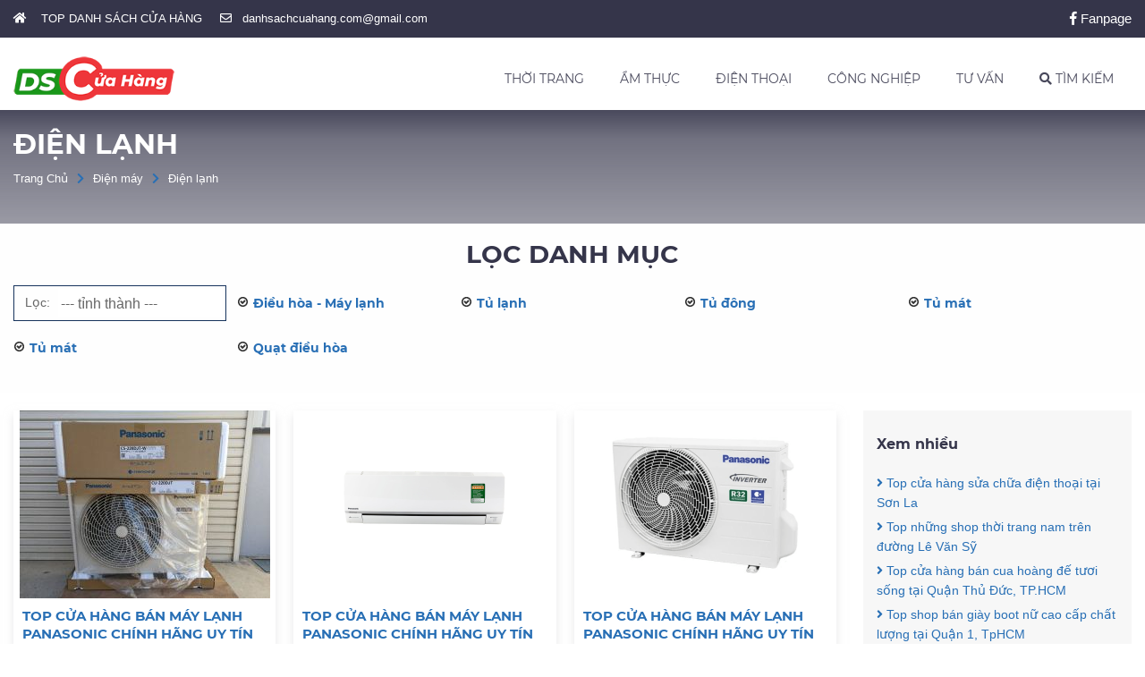

--- FILE ---
content_type: text/html; charset=UTF-8
request_url: https://danhsachcuahang.com/dien-lanh/trang-3.html
body_size: 36139
content:
<!DOCTYPE html> <html xmlns="http://www.w3.org/1999/xhtml" xml:lang="vi-vn" lang="vi-vn"> <head prefix= "og: http://ogp.me/ns# fb: http://ogp.me/ns/fb# product: http://ogp.me/ns/product#"> <meta http-equiv="Content-Type" content="text/html; charset=utf-8" /> <meta http-equiv="audience" content="General"> <meta name="viewport" content="width=device-width, initial-scale=1.0, maximum-scale=2.0, user-scalable=yes"/> <meta http-equiv="X-UA-Compatible" content="IE=edge"> <link rel="shortcut icon" href="https://danhsachcuahang.com/favicon.ico" type="image/x-icon" /> <title>Điện lạnh 2026 | Trang 3 - DanhSachCuaHang.com</title> <meta name="description" content="Thông tin tổng hợp thuộc danh mục: Điện lạnh, Danh sách cửa hàng :: Trang 3" /> <meta name="keywords" content="Điện lạnh" /> <link rel="canonical" href="https://danhsachcuahang.com/dien-lanh.html" /> <meta name="msapplication-tap-highlight" content="no"> <link rel="manifest" href="https://danhsachcuahang.com/manifest.json"> <meta name="theme-color" content="#008c00"/> <meta name="mobile-web-app-capable" content="yes"> <meta name="application-name" content="Danhsachcuahang.com"> <link rel="icon" sizes="192x192" href="https://danhsachcuahang.com/images/icon-192x192.png"> <link rel="apple-touch-icon-precomposed" sizes="144x144" href="https://danhsachcuahang.com/images/icon-144x144.png"> <meta name="apple-mobile-web-app-capable" content="yes"> <meta name="apple-mobile-web-app-status-bar-style" content="green"> <meta name="apple-mobile-web-app-title" content="Danhsachcuahang.com"> <link rel="apple-touch-icon" href="https://danhsachcuahang.com/images/icon-144x144.png"> <meta name="msapplication-TileImage" content="https://danhsachcuahang.com/images/icon-144x144.png"> <meta name="msapplication-TileColor" content="#008c00"> <meta name="msvalidate.01" content="31A7C4266A9847A6915EB942A350ED4F" /> <meta name="robots" content="index,follow,archive" /> <meta name="googlebot" content="index,follow" /> <meta name="revisit-after" content="0 days" /> <meta name="distribution" content="global" /> <meta name="search engine" content="www.google.com, www.google.com.vn, www.google.co.uk, www.google.it, www.google.es, www.google.com.au, www.altaVista.com, www.aol.com, www.infoseek.com, www.excite.com, www.hotbot.com, www.lycos.com, www.magellan.com, www.cnet.com, www.voila.com, www.google.fr, www.yahoo.fr, www.yahoo.com, www.alltheweb.com, www.msn.com, www.netscape.com, www.nomade.com" /> <meta name="language" content="Vietnamese, English" /> <meta name="author" content="DANHSACHCUAHANG.COM" /> <meta name="copyright" content="DanhSachCuaHang.com @ 2026" /> <meta name="all" content="index,follow" /> <meta name="rating" content="general" /> <meta property="og:site_name" content="DANH SÁCH CỬA HÀNG" /> <meta property="og:image" content="https://danhsachcuahang.com/images/og-image.jpg" /> <meta property="og:title" content="Điện lạnh 2026 | Trang 3 - DanhSachCuaHang.com" /> <meta property="og:description" content="Thông tin tổng hợp thuộc danh mục: Điện lạnh, Danh sách cửa hàng :: Trang 3" /> <meta property="og:url" content="https://danhsachcuahang.com/dien-lanh.html" /> <meta property="og:type" content="article" /> <meta property="fb:admins" content="100002775505793" /> <meta property="fb:app_id" content="817766541701592" /> <meta http-equiv="x-dns-prefetch-control" content="on"> <link rel="dns-prefetch" href="https://googleads.g.doubleclick.net"> <link rel="dns-prefetch" href="https://www.google-analytics.com"> <link rel="dns-prefetch" href="https://ssl.gstatic.com"> <link rel="dns-prefetch" href="https://www.facebook.com"> <link rel="dns-prefetch" href="https://staticxx.facebook.com"> <link rel="dns-prefetch" href="https://api.mixpanel.com"> <script async src="https://www.googletagmanager.com/gtag/js?id=UA-139050524-1"></script> <script> window.dataLayer = window.dataLayer || []; function gtag(){dataLayer.push(arguments);} gtag('js', new Date()); gtag('config', 'UA-139050524-1'); </script> <script type="text/javascript"> var base_url="https://danhsachcuahang.com/"; var current_script="catalogue"; var current_id=189; var catalogue=189; </script> <link rel="preload" href="https://danhsachcuahang.com/style/frontend/fontawesome/web-fonts-with-css/webfonts/fa-brands-400.woff2" as="font" crossorigin /> <link rel="preload" href="https://danhsachcuahang.com/style/frontend/fontawesome/web-fonts-with-css/webfonts/fa-solid-900.woff2" as="font" crossorigin /> <link rel="preload" href="https://danhsachcuahang.com/style/frontend/fontawesome/web-fonts-with-css/webfonts/fa-regular-400.woff2" as="font" crossorigin /> <link rel="preload" href="https://danhsachcuahang.com/style/fonts/gfont/Montserrat/Montserrat-Regular.ttf" as="font" crossorigin/> <link rel="preload" href="https://danhsachcuahang.com/style/fonts/gfont/Montserrat/Montserrat-Bold.ttf" as="font" crossorigin/> <link rel="preload" href="https://danhsachcuahang.com/style/fonts/gfont/Montserrat/Montserrat-Italic.ttf" as="font" crossorigin/> <style type="text/css"> /* Montserrat */ @font-face{font-display:fallback;font-family:Montserrat;src:url(https://danhsachcuahang.com/style/fonts/gfont/Montserrat/Montserrat-Regular.eot);src:url(https://danhsachcuahang.com/style/fonts/gfont/Montserrat/Montserrat-Regular.eot?#iefix) format('embedded-opentype'),url(https://danhsachcuahang.com/style/fonts/gfont/Montserrat/Montserrat-Regular.svg#Montserrat) format('svg'),url(https://danhsachcuahang.com/style/fonts/gfont/Montserrat/Montserrat-Regular.ttf) format('truetype'),url(https://danhsachcuahang.com/style/fonts/gfont/Montserrat/Montserrat-Regular.woff) format('woff'),url(https://danhsachcuahang.com/style/fonts/gfont/Montserrat/Montserrat-Regular.woff2) format('woff2');font-weight:400;font-style:normal}@font-face{font-display:fallback;font-family:Montserrat;src:url(https://danhsachcuahang.com/style/fonts/gfont/Montserrat/Montserrat-Italic.eot);src:url(https://danhsachcuahang.com/style/fonts/gfont/Montserrat/Montserrat-Italic.eot?#iefix) format('embedded-opentype'),url(https://danhsachcuahang.com/style/fonts/gfont/Montserrat/Montserrat-Italic.svg#Montserrat-Italic) format('svg'),url(https://danhsachcuahang.com/style/fonts/gfont/Montserrat/Montserrat-Italic.ttf) format('truetype'),url(https://danhsachcuahang.com/style/fonts/gfont/Montserrat/Montserrat-Italic.woff) format('woff'),url(https://danhsachcuahang.com/style/fonts/gfont/Montserrat/Montserrat-Italic.woff2) format('woff2');font-weight:400;font-style:italic}@font-face{font-display:fallback;font-family:Montserrat;src:url(https://danhsachcuahang.com/style/fonts/gfont/Montserrat/Montserrat-Bold.eot);src:url(https://danhsachcuahang.com/style/fonts/gfont/Montserrat/Montserrat-Bold.eot?#iefix) format('embedded-opentype'),url(https://danhsachcuahang.com/style/fonts/gfont/Montserrat/Montserrat-Bold.svg#Montserrat-Bold) format('svg'),url(https://danhsachcuahang.com/style/fonts/gfont/Montserrat/Montserrat-Bold.ttf) format('truetype'),url(https://danhsachcuahang.com/style/fonts/gfont/Montserrat/Montserrat-Bold.woff) format('woff'),url(https://danhsachcuahang.com/style/fonts/gfont/Montserrat/Montserrat-Bold.woff2) format('woff2');font-weight:700;font-style:normal}@font-face{font-display:fallback;font-family:Montserrat;src:url(https://danhsachcuahang.com/style/fonts/gfont/Montserrat/Montserrat-BoldItalic.eot);src:url(https://danhsachcuahang.com/style/fonts/gfont/Montserrat/Montserrat-BoldItalic.eot?#iefix) format('embedded-opentype'),url(https://danhsachcuahang.com/style/fonts/gfont/Montserrat/Montserrat-BoldItalic.svg#Montserrat-BoldItalic) format('svg'),url(https://danhsachcuahang.com/style/fonts/gfont/Montserrat/Montserrat-BoldItalic.ttf) format('truetype'),url(https://danhsachcuahang.com/style/fonts/gfont/Montserrat/Montserrat-BoldItalic.woff) format('woff'),url(https://danhsachcuahang.com/style/fonts/gfont/Montserrat/Montserrat-BoldItalic.woff2) format('woff2');font-weight:700;font-style:italic}@font-face{font-display:fallback;font-family:Montserrat-Extra;src:url(https://danhsachcuahang.com/style/fonts/gfont/Montserrat/Montserrat-ExtraBold.eot);src:url(https://danhsachcuahang.com/style/fonts/gfont/Montserrat/Montserrat-ExtraBold.eot?#iefix) format('embedded-opentype'),url(https://danhsachcuahang.com/style/fonts/gfont/Montserrat/Montserrat-ExtraBold.svg#Montserrat-ExtraBold) format('svg'),url(https://danhsachcuahang.com/style/fonts/gfont/Montserrat/Montserrat-ExtraBold.ttf) format('truetype'),url(https://danhsachcuahang.com/style/fonts/gfont/Montserrat/Montserrat-ExtraBold.woff) format('woff'),url(https://danhsachcuahang.com/style/fonts/gfont/Montserrat/Montserrat-ExtraBold.woff2) format('woff2');font-weight:700;font-style:normal}@font-face{font-display:fallback;font-family:Montserrat-Extra;src:url(https://danhsachcuahang.com/style/fonts/gfont/Montserrat/Montserrat-ExtraBoldItalic.eot);src:url(https://danhsachcuahang.com/style/fonts/gfont/Montserrat/Montserrat-ExtraBoldItalic.eot?#iefix) format('embedded-opentype'),url(https://danhsachcuahang.com/style/fonts/gfont/Montserrat/Montserrat-ExtraBoldItalic.svg#Montserrat-ExtraBoldItalic) format('svg'),url(https://danhsachcuahang.com/style/fonts/gfont/Montserrat/Montserrat-ExtraBoldItalic.ttf) format('truetype'),url(https://danhsachcuahang.com/style/fonts/gfont/Montserrat/Montserrat-ExtraBoldItalic.woff) format('woff'),url(https://danhsachcuahang.com/style/fonts/gfont/Montserrat/Montserrat-ExtraBoldItalic.woff2) format('woff2');font-weight:700;font-style:italic} /* fontawesome-all.min.css */ /*! * Font Awesome Free 5.0.7 by @fontawesome - https://fontawesome.com * License - https://fontawesome.com/license (Icons: CC BY 4.0, Fonts: SIL OFL 1.1, Code: MIT License) */ .fa,.fab,.fal,.far,.fas{-moz-osx-font-smoothing:grayscale;-webkit-font-smoothing:antialiased;display:inline-block;font-style:normal;font-variant:normal;text-rendering:auto;line-height:1}.fa-lg{font-size:1.33333em;line-height:.75em;vertical-align:-.0667em}.fa-xs{font-size:.75em}.fa-sm{font-size:.875em}.fa-1x{font-size:1em}.fa-2x{font-size:2em}.fa-3x{font-size:3em}.fa-4x{font-size:4em}.fa-5x{font-size:5em}.fa-6x{font-size:6em}.fa-7x{font-size:7em}.fa-8x{font-size:8em}.fa-9x{font-size:9em}.fa-10x{font-size:10em}.fa-fw{text-align:center;width:1.25em}.fa-ul{list-style-type:none;margin-left:2.5em;padding-left:0}.fa-ul>li{position:relative}.fa-li{left:-2em;position:absolute;text-align:center;width:2em;line-height:inherit}.fa-border{border:.08em solid #eee;border-radius:.1em;padding:.2em .25em .15em}.fa-pull-left{float:left}.fa-pull-right{float:right}.fa.fa-pull-left,.fab.fa-pull-left,.fal.fa-pull-left,.far.fa-pull-left,.fas.fa-pull-left{margin-right:.3em}.fa.fa-pull-right,.fab.fa-pull-right,.fal.fa-pull-right,.far.fa-pull-right,.fas.fa-pull-right{margin-left:.3em}.fa-spin{-webkit-animation:a 2s infinite linear;animation:a 2s infinite linear}.fa-pulse{-webkit-animation:a 1s infinite steps(8);animation:a 1s infinite steps(8)}@-webkit-keyframes a{0%{-webkit-transform:rotate(0deg);transform:rotate(0deg)}to{-webkit-transform:rotate(1turn);transform:rotate(1turn)}}@keyframes a{0%{-webkit-transform:rotate(0deg);transform:rotate(0deg)}to{-webkit-transform:rotate(1turn);transform:rotate(1turn)}}.fa-rotate-90{-ms-filter:"progid:DXImageTransform.Microsoft.BasicImage(rotation=1)";-webkit-transform:rotate(90deg);transform:rotate(90deg)}.fa-rotate-180{-ms-filter:"progid:DXImageTransform.Microsoft.BasicImage(rotation=2)";-webkit-transform:rotate(180deg);transform:rotate(180deg)}.fa-rotate-270{-ms-filter:"progid:DXImageTransform.Microsoft.BasicImage(rotation=3)";-webkit-transform:rotate(270deg);transform:rotate(270deg)}.fa-flip-horizontal{-ms-filter:"progid:DXImageTransform.Microsoft.BasicImage(rotation=0, mirror=1)";-webkit-transform:scaleX(-1);transform:scaleX(-1)}.fa-flip-vertical{-webkit-transform:scaleY(-1);transform:scaleY(-1)}.fa-flip-horizontal.fa-flip-vertical,.fa-flip-vertical{-ms-filter:"progid:DXImageTransform.Microsoft.BasicImage(rotation=2, mirror=1)"}.fa-flip-horizontal.fa-flip-vertical{-webkit-transform:scale(-1);transform:scale(-1)}:root .fa-flip-horizontal,:root .fa-flip-vertical,:root .fa-rotate-90,:root .fa-rotate-180,:root .fa-rotate-270{-webkit-filter:none;filter:none}.fa-stack{display:inline-block;height:2em;line-height:2em;position:relative;vertical-align:middle;width:2em}.fa-stack-1x,.fa-stack-2x{left:0;position:absolute;text-align:center;width:100%}.fa-stack-1x{line-height:inherit}.fa-stack-2x{font-size:2em}.fa-inverse{color:#fff}.fa-500px:before{content:"\f26e"}.fa-accessible-icon:before{content:"\f368"}.fa-accusoft:before{content:"\f369"}.fa-address-book:before{content:"\f2b9"}.fa-address-card:before{content:"\f2bb"}.fa-adjust:before{content:"\f042"}.fa-adn:before{content:"\f170"}.fa-adversal:before{content:"\f36a"}.fa-affiliatetheme:before{content:"\f36b"}.fa-algolia:before{content:"\f36c"}.fa-align-center:before{content:"\f037"}.fa-align-justify:before{content:"\f039"}.fa-align-left:before{content:"\f036"}.fa-align-right:before{content:"\f038"}.fa-amazon:before{content:"\f270"}.fa-amazon-pay:before{content:"\f42c"}.fa-ambulance:before{content:"\f0f9"}.fa-american-sign-language-interpreting:before{content:"\f2a3"}.fa-amilia:before{content:"\f36d"}.fa-anchor:before{content:"\f13d"}.fa-android:before{content:"\f17b"}.fa-angellist:before{content:"\f209"}.fa-angle-double-down:before{content:"\f103"}.fa-angle-double-left:before{content:"\f100"}.fa-angle-double-right:before{content:"\f101"}.fa-angle-double-up:before{content:"\f102"}.fa-angle-down:before{content:"\f107"}.fa-angle-left:before{content:"\f104"}.fa-angle-right:before{content:"\f105"}.fa-angle-up:before{content:"\f106"}.fa-angrycreative:before{content:"\f36e"}.fa-angular:before{content:"\f420"}.fa-app-store:before{content:"\f36f"}.fa-app-store-ios:before{content:"\f370"}.fa-apper:before{content:"\f371"}.fa-apple:before{content:"\f179"}.fa-apple-pay:before{content:"\f415"}.fa-archive:before{content:"\f187"}.fa-arrow-alt-circle-down:before{content:"\f358"}.fa-arrow-alt-circle-left:before{content:"\f359"}.fa-arrow-alt-circle-right:before{content:"\f35a"}.fa-arrow-alt-circle-up:before{content:"\f35b"}.fa-arrow-circle-down:before{content:"\f0ab"}.fa-arrow-circle-left:before{content:"\f0a8"}.fa-arrow-circle-right:before{content:"\f0a9"}.fa-arrow-circle-up:before{content:"\f0aa"}.fa-arrow-down:before{content:"\f063"}.fa-arrow-left:before{content:"\f060"}.fa-arrow-right:before{content:"\f061"}.fa-arrow-up:before{content:"\f062"}.fa-arrows-alt:before{content:"\f0b2"}.fa-arrows-alt-h:before{content:"\f337"}.fa-arrows-alt-v:before{content:"\f338"}.fa-assistive-listening-systems:before{content:"\f2a2"}.fa-asterisk:before{content:"\f069"}.fa-asymmetrik:before{content:"\f372"}.fa-at:before{content:"\f1fa"}.fa-audible:before{content:"\f373"}.fa-audio-description:before{content:"\f29e"}.fa-autoprefixer:before{content:"\f41c"}.fa-avianex:before{content:"\f374"}.fa-aviato:before{content:"\f421"}.fa-aws:before{content:"\f375"}.fa-backward:before{content:"\f04a"}.fa-balance-scale:before{content:"\f24e"}.fa-ban:before{content:"\f05e"}.fa-band-aid:before{content:"\f462"}.fa-bandcamp:before{content:"\f2d5"}.fa-barcode:before{content:"\f02a"}.fa-bars:before{content:"\f0c9"}.fa-baseball-ball:before{content:"\f433"}.fa-basketball-ball:before{content:"\f434"}.fa-bath:before{content:"\f2cd"}.fa-battery-empty:before{content:"\f244"}.fa-battery-full:before{content:"\f240"}.fa-battery-half:before{content:"\f242"}.fa-battery-quarter:before{content:"\f243"}.fa-battery-three-quarters:before{content:"\f241"}.fa-bed:before{content:"\f236"}.fa-beer:before{content:"\f0fc"}.fa-behance:before{content:"\f1b4"}.fa-behance-square:before{content:"\f1b5"}.fa-bell:before{content:"\f0f3"}.fa-bell-slash:before{content:"\f1f6"}.fa-bicycle:before{content:"\f206"}.fa-bimobject:before{content:"\f378"}.fa-binoculars:before{content:"\f1e5"}.fa-birthday-cake:before{content:"\f1fd"}.fa-bitbucket:before{content:"\f171"}.fa-bitcoin:before{content:"\f379"}.fa-bity:before{content:"\f37a"}.fa-black-tie:before{content:"\f27e"}.fa-blackberry:before{content:"\f37b"}.fa-blind:before{content:"\f29d"}.fa-blogger:before{content:"\f37c"}.fa-blogger-b:before{content:"\f37d"}.fa-bluetooth:before{content:"\f293"}.fa-bluetooth-b:before{content:"\f294"}.fa-bold:before{content:"\f032"}.fa-bolt:before{content:"\f0e7"}.fa-bomb:before{content:"\f1e2"}.fa-book:before{content:"\f02d"}.fa-bookmark:before{content:"\f02e"}.fa-bowling-ball:before{content:"\f436"}.fa-box:before{content:"\f466"}.fa-boxes:before{content:"\f468"}.fa-braille:before{content:"\f2a1"}.fa-briefcase:before{content:"\f0b1"}.fa-btc:before{content:"\f15a"}.fa-bug:before{content:"\f188"}.fa-building:before{content:"\f1ad"}.fa-bullhorn:before{content:"\f0a1"}.fa-bullseye:before{content:"\f140"}.fa-buromobelexperte:before{content:"\f37f"}.fa-bus:before{content:"\f207"}.fa-buysellads:before{content:"\f20d"}.fa-calculator:before{content:"\f1ec"}.fa-calendar:before{content:"\f133"}.fa-calendar-alt:before{content:"\f073"}.fa-calendar-check:before{content:"\f274"}.fa-calendar-minus:before{content:"\f272"}.fa-calendar-plus:before{content:"\f271"}.fa-calendar-times:before{content:"\f273"}.fa-camera:before{content:"\f030"}.fa-camera-retro:before{content:"\f083"}.fa-car:before{content:"\f1b9"}.fa-caret-down:before{content:"\f0d7"}.fa-caret-left:before{content:"\f0d9"}.fa-caret-right:before{content:"\f0da"}.fa-caret-square-down:before{content:"\f150"}.fa-caret-square-left:before{content:"\f191"}.fa-caret-square-right:before{content:"\f152"}.fa-caret-square-up:before{content:"\f151"}.fa-caret-up:before{content:"\f0d8"}.fa-cart-arrow-down:before{content:"\f218"}.fa-cart-plus:before{content:"\f217"}.fa-cc-amazon-pay:before{content:"\f42d"}.fa-cc-amex:before{content:"\f1f3"}.fa-cc-apple-pay:before{content:"\f416"}.fa-cc-diners-club:before{content:"\f24c"}.fa-cc-discover:before{content:"\f1f2"}.fa-cc-jcb:before{content:"\f24b"}.fa-cc-mastercard:before{content:"\f1f1"}.fa-cc-paypal:before{content:"\f1f4"}.fa-cc-stripe:before{content:"\f1f5"}.fa-cc-visa:before{content:"\f1f0"}.fa-centercode:before{content:"\f380"}.fa-certificate:before{content:"\f0a3"}.fa-chart-area:before{content:"\f1fe"}.fa-chart-bar:before{content:"\f080"}.fa-chart-line:before{content:"\f201"}.fa-chart-pie:before{content:"\f200"}.fa-check:before{content:"\f00c"}.fa-check-circle:before{content:"\f058"}.fa-check-square:before{content:"\f14a"}.fa-chess:before{content:"\f439"}.fa-chess-bishop:before{content:"\f43a"}.fa-chess-board:before{content:"\f43c"}.fa-chess-king:before{content:"\f43f"}.fa-chess-knight:before{content:"\f441"}.fa-chess-pawn:before{content:"\f443"}.fa-chess-queen:before{content:"\f445"}.fa-chess-rook:before{content:"\f447"}.fa-chevron-circle-down:before{content:"\f13a"}.fa-chevron-circle-left:before{content:"\f137"}.fa-chevron-circle-right:before{content:"\f138"}.fa-chevron-circle-up:before{content:"\f139"}.fa-chevron-down:before{content:"\f078"}.fa-chevron-left:before{content:"\f053"}.fa-chevron-right:before{content:"\f054"}.fa-chevron-up:before{content:"\f077"}.fa-child:before{content:"\f1ae"}.fa-chrome:before{content:"\f268"}.fa-circle:before{content:"\f111"}.fa-circle-notch:before{content:"\f1ce"}.fa-clipboard:before{content:"\f328"}.fa-clipboard-check:before{content:"\f46c"}.fa-clipboard-list:before{content:"\f46d"}.fa-clock:before{content:"\f017"}.fa-clone:before{content:"\f24d"}.fa-closed-captioning:before{content:"\f20a"}.fa-cloud:before{content:"\f0c2"}.fa-cloud-download-alt:before{content:"\f381"}.fa-cloud-upload-alt:before{content:"\f382"}.fa-cloudscale:before{content:"\f383"}.fa-cloudsmith:before{content:"\f384"}.fa-cloudversify:before{content:"\f385"}.fa-code:before{content:"\f121"}.fa-code-branch:before{content:"\f126"}.fa-codepen:before{content:"\f1cb"}.fa-codiepie:before{content:"\f284"}.fa-coffee:before{content:"\f0f4"}.fa-cog:before{content:"\f013"}.fa-cogs:before{content:"\f085"}.fa-columns:before{content:"\f0db"}.fa-comment:before{content:"\f075"}.fa-comment-alt:before{content:"\f27a"}.fa-comments:before{content:"\f086"}.fa-compass:before{content:"\f14e"}.fa-compress:before{content:"\f066"}.fa-connectdevelop:before{content:"\f20e"}.fa-contao:before{content:"\f26d"}.fa-copy:before{content:"\f0c5"}.fa-copyright:before{content:"\f1f9"}.fa-cpanel:before{content:"\f388"}.fa-creative-commons:before{content:"\f25e"}.fa-credit-card:before{content:"\f09d"}.fa-crop:before{content:"\f125"}.fa-crosshairs:before{content:"\f05b"}.fa-css3:before{content:"\f13c"}.fa-css3-alt:before{content:"\f38b"}.fa-cube:before{content:"\f1b2"}.fa-cubes:before{content:"\f1b3"}.fa-cut:before{content:"\f0c4"}.fa-cuttlefish:before{content:"\f38c"}.fa-d-and-d:before{content:"\f38d"}.fa-dashcube:before{content:"\f210"}.fa-database:before{content:"\f1c0"}.fa-deaf:before{content:"\f2a4"}.fa-delicious:before{content:"\f1a5"}.fa-deploydog:before{content:"\f38e"}.fa-deskpro:before{content:"\f38f"}.fa-desktop:before{content:"\f108"}.fa-deviantart:before{content:"\f1bd"}.fa-digg:before{content:"\f1a6"}.fa-digital-ocean:before{content:"\f391"}.fa-discord:before{content:"\f392"}.fa-discourse:before{content:"\f393"}.fa-dna:before{content:"\f471"}.fa-dochub:before{content:"\f394"}.fa-docker:before{content:"\f395"}.fa-dollar-sign:before{content:"\f155"}.fa-dolly:before{content:"\f472"}.fa-dolly-flatbed:before{content:"\f474"}.fa-dot-circle:before{content:"\f192"}.fa-download:before{content:"\f019"}.fa-draft2digital:before{content:"\f396"}.fa-dribbble:before{content:"\f17d"}.fa-dribbble-square:before{content:"\f397"}.fa-dropbox:before{content:"\f16b"}.fa-drupal:before{content:"\f1a9"}.fa-dyalog:before{content:"\f399"}.fa-earlybirds:before{content:"\f39a"}.fa-edge:before{content:"\f282"}.fa-edit:before{content:"\f044"}.fa-eject:before{content:"\f052"}.fa-elementor:before{content:"\f430"}.fa-ellipsis-h:before{content:"\f141"}.fa-ellipsis-v:before{content:"\f142"}.fa-ember:before{content:"\f423"}.fa-empire:before{content:"\f1d1"}.fa-envelope:before{content:"\f0e0"}.fa-envelope-open:before{content:"\f2b6"}.fa-envelope-square:before{content:"\f199"}.fa-envira:before{content:"\f299"}.fa-eraser:before{content:"\f12d"}.fa-erlang:before{content:"\f39d"}.fa-ethereum:before{content:"\f42e"}.fa-etsy:before{content:"\f2d7"}.fa-euro-sign:before{content:"\f153"}.fa-exchange-alt:before{content:"\f362"}.fa-exclamation:before{content:"\f12a"}.fa-exclamation-circle:before{content:"\f06a"}.fa-exclamation-triangle:before{content:"\f071"}.fa-expand:before{content:"\f065"}.fa-expand-arrows-alt:before{content:"\f31e"}.fa-expeditedssl:before{content:"\f23e"}.fa-external-link-alt:before{content:"\f35d"}.fa-external-link-square-alt:before{content:"\f360"}.fa-eye:before{content:"\f06e"}.fa-eye-dropper:before{content:"\f1fb"}.fa-eye-slash:before{content:"\f070"}.fa-facebook:before{content:"\f09a"}.fa-facebook-f:before{content:"\f39e"}.fa-facebook-messenger:before{content:"\f39f"}.fa-facebook-square:before{content:"\f082"}.fa-fast-backward:before{content:"\f049"}.fa-fast-forward:before{content:"\f050"}.fa-fax:before{content:"\f1ac"}.fa-female:before{content:"\f182"}.fa-fighter-jet:before{content:"\f0fb"}.fa-file:before{content:"\f15b"}.fa-file-alt:before{content:"\f15c"}.fa-file-archive:before{content:"\f1c6"}.fa-file-audio:before{content:"\f1c7"}.fa-file-code:before{content:"\f1c9"}.fa-file-excel:before{content:"\f1c3"}.fa-file-image:before{content:"\f1c5"}.fa-file-pdf:before{content:"\f1c1"}.fa-file-powerpoint:before{content:"\f1c4"}.fa-file-video:before{content:"\f1c8"}.fa-file-word:before{content:"\f1c2"}.fa-film:before{content:"\f008"}.fa-filter:before{content:"\f0b0"}.fa-fire:before{content:"\f06d"}.fa-fire-extinguisher:before{content:"\f134"}.fa-firefox:before{content:"\f269"}.fa-first-aid:before{content:"\f479"}.fa-first-order:before{content:"\f2b0"}.fa-firstdraft:before{content:"\f3a1"}.fa-flag:before{content:"\f024"}.fa-flag-checkered:before{content:"\f11e"}.fa-flask:before{content:"\f0c3"}.fa-flickr:before{content:"\f16e"}.fa-flipboard:before{content:"\f44d"}.fa-fly:before{content:"\f417"}.fa-folder:before{content:"\f07b"}.fa-folder-open:before{content:"\f07c"}.fa-font:before{content:"\f031"}.fa-font-awesome:before{content:"\f2b4"}.fa-font-awesome-alt:before{content:"\f35c"}.fa-font-awesome-flag:before{content:"\f425"}.fa-fonticons:before{content:"\f280"}.fa-fonticons-fi:before{content:"\f3a2"}.fa-football-ball:before{content:"\f44e"}.fa-fort-awesome:before{content:"\f286"}.fa-fort-awesome-alt:before{content:"\f3a3"}.fa-forumbee:before{content:"\f211"}.fa-forward:before{content:"\f04e"}.fa-foursquare:before{content:"\f180"}.fa-free-code-camp:before{content:"\f2c5"}.fa-freebsd:before{content:"\f3a4"}.fa-frown:before{content:"\f119"}.fa-futbol:before{content:"\f1e3"}.fa-gamepad:before{content:"\f11b"}.fa-gavel:before{content:"\f0e3"}.fa-gem:before{content:"\f3a5"}.fa-genderless:before{content:"\f22d"}.fa-get-pocket:before{content:"\f265"}.fa-gg:before{content:"\f260"}.fa-gg-circle:before{content:"\f261"}.fa-gift:before{content:"\f06b"}.fa-git:before{content:"\f1d3"}.fa-git-square:before{content:"\f1d2"}.fa-github:before{content:"\f09b"}.fa-github-alt:before{content:"\f113"}.fa-github-square:before{content:"\f092"}.fa-gitkraken:before{content:"\f3a6"}.fa-gitlab:before{content:"\f296"}.fa-gitter:before{content:"\f426"}.fa-glass-martini:before{content:"\f000"}.fa-glide:before{content:"\f2a5"}.fa-glide-g:before{content:"\f2a6"}.fa-globe:before{content:"\f0ac"}.fa-gofore:before{content:"\f3a7"}.fa-golf-ball:before{content:"\f450"}.fa-goodreads:before{content:"\f3a8"}.fa-goodreads-g:before{content:"\f3a9"}.fa-google:before{content:"\f1a0"}.fa-google-drive:before{content:"\f3aa"}.fa-google-play:before{content:"\f3ab"}.fa-google-plus:before{content:"\f2b3"}.fa-google-plus-g:before{content:"\f0d5"}.fa-google-plus-square:before{content:"\f0d4"}.fa-google-wallet:before{content:"\f1ee"}.fa-graduation-cap:before{content:"\f19d"}.fa-gratipay:before{content:"\f184"}.fa-grav:before{content:"\f2d6"}.fa-gripfire:before{content:"\f3ac"}.fa-grunt:before{content:"\f3ad"}.fa-gulp:before{content:"\f3ae"}.fa-h-square:before{content:"\f0fd"}.fa-hacker-news:before{content:"\f1d4"}.fa-hacker-news-square:before{content:"\f3af"}.fa-hand-lizard:before{content:"\f258"}.fa-hand-paper:before{content:"\f256"}.fa-hand-peace:before{content:"\f25b"}.fa-hand-point-down:before{content:"\f0a7"}.fa-hand-point-left:before{content:"\f0a5"}.fa-hand-point-right:before{content:"\f0a4"}.fa-hand-point-up:before{content:"\f0a6"}.fa-hand-pointer:before{content:"\f25a"}.fa-hand-rock:before{content:"\f255"}.fa-hand-scissors:before{content:"\f257"}.fa-hand-spock:before{content:"\f259"}.fa-handshake:before{content:"\f2b5"}.fa-hashtag:before{content:"\f292"}.fa-hdd:before{content:"\f0a0"}.fa-heading:before{content:"\f1dc"}.fa-headphones:before{content:"\f025"}.fa-heart:before{content:"\f004"}.fa-heartbeat:before{content:"\f21e"}.fa-hips:before{content:"\f452"}.fa-hire-a-helper:before{content:"\f3b0"}.fa-history:before{content:"\f1da"}.fa-hockey-puck:before{content:"\f453"}.fa-home:before{content:"\f015"}.fa-hooli:before{content:"\f427"}.fa-hospital:before{content:"\f0f8"}.fa-hospital-symbol:before{content:"\f47e"}.fa-hotjar:before{content:"\f3b1"}.fa-hourglass:before{content:"\f254"}.fa-hourglass-end:before{content:"\f253"}.fa-hourglass-half:before{content:"\f252"}.fa-hourglass-start:before{content:"\f251"}.fa-houzz:before{content:"\f27c"}.fa-html5:before{content:"\f13b"}.fa-hubspot:before{content:"\f3b2"}.fa-i-cursor:before{content:"\f246"}.fa-id-badge:before{content:"\f2c1"}.fa-id-card:before{content:"\f2c2"}.fa-image:before{content:"\f03e"}.fa-images:before{content:"\f302"}.fa-imdb:before{content:"\f2d8"}.fa-inbox:before{content:"\f01c"}.fa-indent:before{content:"\f03c"}.fa-industry:before{content:"\f275"}.fa-info:before{content:"\f129"}.fa-info-circle:before{content:"\f05a"}.fa-instagram:before{content:"\f16d"}.fa-internet-explorer:before{content:"\f26b"}.fa-ioxhost:before{content:"\f208"}.fa-italic:before{content:"\f033"}.fa-itunes:before{content:"\f3b4"}.fa-itunes-note:before{content:"\f3b5"}.fa-jenkins:before{content:"\f3b6"}.fa-joget:before{content:"\f3b7"}.fa-joomla:before{content:"\f1aa"}.fa-js:before{content:"\f3b8"}.fa-js-square:before{content:"\f3b9"}.fa-jsfiddle:before{content:"\f1cc"}.fa-key:before{content:"\f084"}.fa-keyboard:before{content:"\f11c"}.fa-keycdn:before{content:"\f3ba"}.fa-kickstarter:before{content:"\f3bb"}.fa-kickstarter-k:before{content:"\f3bc"}.fa-korvue:before{content:"\f42f"}.fa-language:before{content:"\f1ab"}.fa-laptop:before{content:"\f109"}.fa-laravel:before{content:"\f3bd"}.fa-lastfm:before{content:"\f202"}.fa-lastfm-square:before{content:"\f203"}.fa-leaf:before{content:"\f06c"}.fa-leanpub:before{content:"\f212"}.fa-lemon:before{content:"\f094"}.fa-less:before{content:"\f41d"}.fa-level-down-alt:before{content:"\f3be"}.fa-level-up-alt:before{content:"\f3bf"}.fa-life-ring:before{content:"\f1cd"}.fa-lightbulb:before{content:"\f0eb"}.fa-line:before{content:"\f3c0"}.fa-link:before{content:"\f0c1"}.fa-linkedin:before{content:"\f08c"}.fa-linkedin-in:before{content:"\f0e1"}.fa-linode:before{content:"\f2b8"}.fa-linux:before{content:"\f17c"}.fa-lira-sign:before{content:"\f195"}.fa-list:before{content:"\f03a"}.fa-list-alt:before{content:"\f022"}.fa-list-ol:before{content:"\f0cb"}.fa-list-ul:before{content:"\f0ca"}.fa-location-arrow:before{content:"\f124"}.fa-lock:before{content:"\f023"}.fa-lock-open:before{content:"\f3c1"}.fa-long-arrow-alt-down:before{content:"\f309"}.fa-long-arrow-alt-left:before{content:"\f30a"}.fa-long-arrow-alt-right:before{content:"\f30b"}.fa-long-arrow-alt-up:before{content:"\f30c"}.fa-low-vision:before{content:"\f2a8"}.fa-lyft:before{content:"\f3c3"}.fa-magento:before{content:"\f3c4"}.fa-magic:before{content:"\f0d0"}.fa-magnet:before{content:"\f076"}.fa-male:before{content:"\f183"}.fa-map:before{content:"\f279"}.fa-map-marker:before{content:"\f041"}.fa-map-marker-alt:before{content:"\f3c5"}.fa-map-pin:before{content:"\f276"}.fa-map-signs:before{content:"\f277"}.fa-mars:before{content:"\f222"}.fa-mars-double:before{content:"\f227"}.fa-mars-stroke:before{content:"\f229"}.fa-mars-stroke-h:before{content:"\f22b"}.fa-mars-stroke-v:before{content:"\f22a"}.fa-maxcdn:before{content:"\f136"}.fa-medapps:before{content:"\f3c6"}.fa-medium:before{content:"\f23a"}.fa-medium-m:before{content:"\f3c7"}.fa-medkit:before{content:"\f0fa"}.fa-medrt:before{content:"\f3c8"}.fa-meetup:before{content:"\f2e0"}.fa-meh:before{content:"\f11a"}.fa-mercury:before{content:"\f223"}.fa-microchip:before{content:"\f2db"}.fa-microphone:before{content:"\f130"}.fa-microphone-slash:before{content:"\f131"}.fa-microsoft:before{content:"\f3ca"}.fa-minus:before{content:"\f068"}.fa-minus-circle:before{content:"\f056"}.fa-minus-square:before{content:"\f146"}.fa-mix:before{content:"\f3cb"}.fa-mixcloud:before{content:"\f289"}.fa-mizuni:before{content:"\f3cc"}.fa-mobile:before{content:"\f10b"}.fa-mobile-alt:before{content:"\f3cd"}.fa-modx:before{content:"\f285"}.fa-monero:before{content:"\f3d0"}.fa-money-bill-alt:before{content:"\f3d1"}.fa-moon:before{content:"\f186"}.fa-motorcycle:before{content:"\f21c"}.fa-mouse-pointer:before{content:"\f245"}.fa-music:before{content:"\f001"}.fa-napster:before{content:"\f3d2"}.fa-neuter:before{content:"\f22c"}.fa-newspaper:before{content:"\f1ea"}.fa-nintendo-switch:before{content:"\f418"}.fa-node:before{content:"\f419"}.fa-node-js:before{content:"\f3d3"}.fa-npm:before{content:"\f3d4"}.fa-ns8:before{content:"\f3d5"}.fa-nutritionix:before{content:"\f3d6"}.fa-object-group:before{content:"\f247"}.fa-object-ungroup:before{content:"\f248"}.fa-odnoklassniki:before{content:"\f263"}.fa-odnoklassniki-square:before{content:"\f264"}.fa-opencart:before{content:"\f23d"}.fa-openid:before{content:"\f19b"}.fa-opera:before{content:"\f26a"}.fa-optin-monster:before{content:"\f23c"}.fa-osi:before{content:"\f41a"}.fa-outdent:before{content:"\f03b"}.fa-page4:before{content:"\f3d7"}.fa-pagelines:before{content:"\f18c"}.fa-paint-brush:before{content:"\f1fc"}.fa-palfed:before{content:"\f3d8"}.fa-pallet:before{content:"\f482"}.fa-paper-plane:before{content:"\f1d8"}.fa-paperclip:before{content:"\f0c6"}.fa-paragraph:before{content:"\f1dd"}.fa-paste:before{content:"\f0ea"}.fa-patreon:before{content:"\f3d9"}.fa-pause:before{content:"\f04c"}.fa-pause-circle:before{content:"\f28b"}.fa-paw:before{content:"\f1b0"}.fa-paypal:before{content:"\f1ed"}.fa-pen-square:before{content:"\f14b"}.fa-pencil-alt:before{content:"\f303"}.fa-percent:before{content:"\f295"}.fa-periscope:before{content:"\f3da"}.fa-phabricator:before{content:"\f3db"}.fa-phoenix-framework:before{content:"\f3dc"}.fa-phone:before{content:"\f095"}.fa-phone-square:before{content:"\f098"}.fa-phone-volume:before{content:"\f2a0"}.fa-php:before{content:"\f457"}.fa-pied-piper:before{content:"\f2ae"}.fa-pied-piper-alt:before{content:"\f1a8"}.fa-pied-piper-pp:before{content:"\f1a7"}.fa-pills:before{content:"\f484"}.fa-pinterest:before{content:"\f0d2"}.fa-pinterest-p:before{content:"\f231"}.fa-pinterest-square:before{content:"\f0d3"}.fa-plane:before{content:"\f072"}.fa-play:before{content:"\f04b"}.fa-play-circle:before{content:"\f144"}.fa-playstation:before{content:"\f3df"}.fa-plug:before{content:"\f1e6"}.fa-plus:before{content:"\f067"}.fa-plus-circle:before{content:"\f055"}.fa-plus-square:before{content:"\f0fe"}.fa-podcast:before{content:"\f2ce"}.fa-pound-sign:before{content:"\f154"}.fa-power-off:before{content:"\f011"}.fa-print:before{content:"\f02f"}.fa-product-hunt:before{content:"\f288"}.fa-pushed:before{content:"\f3e1"}.fa-puzzle-piece:before{content:"\f12e"}.fa-python:before{content:"\f3e2"}.fa-qq:before{content:"\f1d6"}.fa-qrcode:before{content:"\f029"}.fa-question:before{content:"\f128"}.fa-question-circle:before{content:"\f059"}.fa-quidditch:before{content:"\f458"}.fa-quinscape:before{content:"\f459"}.fa-quora:before{content:"\f2c4"}.fa-quote-left:before{content:"\f10d"}.fa-quote-right:before{content:"\f10e"}.fa-random:before{content:"\f074"}.fa-ravelry:before{content:"\f2d9"}.fa-react:before{content:"\f41b"}.fa-rebel:before{content:"\f1d0"}.fa-recycle:before{content:"\f1b8"}.fa-red-river:before{content:"\f3e3"}.fa-reddit:before{content:"\f1a1"}.fa-reddit-alien:before{content:"\f281"}.fa-reddit-square:before{content:"\f1a2"}.fa-redo:before{content:"\f01e"}.fa-redo-alt:before{content:"\f2f9"}.fa-registered:before{content:"\f25d"}.fa-rendact:before{content:"\f3e4"}.fa-renren:before{content:"\f18b"}.fa-reply:before{content:"\f3e5"}.fa-reply-all:before{content:"\f122"}.fa-replyd:before{content:"\f3e6"}.fa-resolving:before{content:"\f3e7"}.fa-retweet:before{content:"\f079"}.fa-road:before{content:"\f018"}.fa-rocket:before{content:"\f135"}.fa-rocketchat:before{content:"\f3e8"}.fa-rockrms:before{content:"\f3e9"}.fa-rss:before{content:"\f09e"}.fa-rss-square:before{content:"\f143"}.fa-ruble-sign:before{content:"\f158"}.fa-rupee-sign:before{content:"\f156"}.fa-safari:before{content:"\f267"}.fa-sass:before{content:"\f41e"}.fa-save:before{content:"\f0c7"}.fa-schlix:before{content:"\f3ea"}.fa-scribd:before{content:"\f28a"}.fa-search:before{content:"\f002"}.fa-search-minus:before{content:"\f010"}.fa-search-plus:before{content:"\f00e"}.fa-searchengin:before{content:"\f3eb"}.fa-sellcast:before{content:"\f2da"}.fa-sellsy:before{content:"\f213"}.fa-server:before{content:"\f233"}.fa-servicestack:before{content:"\f3ec"}.fa-share:before{content:"\f064"}.fa-share-alt:before{content:"\f1e0"}.fa-share-alt-square:before{content:"\f1e1"}.fa-share-square:before{content:"\f14d"}.fa-shekel-sign:before{content:"\f20b"}.fa-shield-alt:before{content:"\f3ed"}.fa-ship:before{content:"\f21a"}.fa-shipping-fast:before{content:"\f48b"}.fa-shirtsinbulk:before{content:"\f214"}.fa-shopping-bag:before{content:"\f290"}.fa-shopping-basket:before{content:"\f291"}.fa-shopping-cart:before{content:"\f07a"}.fa-shower:before{content:"\f2cc"}.fa-sign-in-alt:before{content:"\f2f6"}.fa-sign-language:before{content:"\f2a7"}.fa-sign-out-alt:before{content:"\f2f5"}.fa-signal:before{content:"\f012"}.fa-simplybuilt:before{content:"\f215"}.fa-sistrix:before{content:"\f3ee"}.fa-sitemap:before{content:"\f0e8"}.fa-skyatlas:before{content:"\f216"}.fa-skype:before{content:"\f17e"}.fa-slack:before{content:"\f198"}.fa-slack-hash:before{content:"\f3ef"}.fa-sliders-h:before{content:"\f1de"}.fa-slideshare:before{content:"\f1e7"}.fa-smile:before{content:"\f118"}.fa-snapchat:before{content:"\f2ab"}.fa-snapchat-ghost:before{content:"\f2ac"}.fa-snapchat-square:before{content:"\f2ad"}.fa-snowflake:before{content:"\f2dc"}.fa-sort:before{content:"\f0dc"}.fa-sort-alpha-down:before{content:"\f15d"}.fa-sort-alpha-up:before{content:"\f15e"}.fa-sort-amount-down:before{content:"\f160"}.fa-sort-amount-up:before{content:"\f161"}.fa-sort-down:before{content:"\f0dd"}.fa-sort-numeric-down:before{content:"\f162"}.fa-sort-numeric-up:before{content:"\f163"}.fa-sort-up:before{content:"\f0de"}.fa-soundcloud:before{content:"\f1be"}.fa-space-shuttle:before{content:"\f197"}.fa-speakap:before{content:"\f3f3"}.fa-spinner:before{content:"\f110"}.fa-spotify:before{content:"\f1bc"}.fa-square:before{content:"\f0c8"}.fa-square-full:before{content:"\f45c"}.fa-stack-exchange:before{content:"\f18d"}.fa-stack-overflow:before{content:"\f16c"}.fa-star:before{content:"\f005"}.fa-star-half:before{content:"\f089"}.fa-staylinked:before{content:"\f3f5"}.fa-steam:before{content:"\f1b6"}.fa-steam-square:before{content:"\f1b7"}.fa-steam-symbol:before{content:"\f3f6"}.fa-step-backward:before{content:"\f048"}.fa-step-forward:before{content:"\f051"}.fa-stethoscope:before{content:"\f0f1"}.fa-sticker-mule:before{content:"\f3f7"}.fa-sticky-note:before{content:"\f249"}.fa-stop:before{content:"\f04d"}.fa-stop-circle:before{content:"\f28d"}.fa-stopwatch:before{content:"\f2f2"}.fa-strava:before{content:"\f428"}.fa-street-view:before{content:"\f21d"}.fa-strikethrough:before{content:"\f0cc"}.fa-stripe:before{content:"\f429"}.fa-stripe-s:before{content:"\f42a"}.fa-studiovinari:before{content:"\f3f8"}.fa-stumbleupon:before{content:"\f1a4"}.fa-stumbleupon-circle:before{content:"\f1a3"}.fa-subscript:before{content:"\f12c"}.fa-subway:before{content:"\f239"}.fa-suitcase:before{content:"\f0f2"}.fa-sun:before{content:"\f185"}.fa-superpowers:before{content:"\f2dd"}.fa-superscript:before{content:"\f12b"}.fa-supple:before{content:"\f3f9"}.fa-sync:before{content:"\f021"}.fa-sync-alt:before{content:"\f2f1"}.fa-syringe:before{content:"\f48e"}.fa-table:before{content:"\f0ce"}.fa-table-tennis:before{content:"\f45d"}.fa-tablet:before{content:"\f10a"}.fa-tablet-alt:before{content:"\f3fa"}.fa-tachometer-alt:before{content:"\f3fd"}.fa-tag:before{content:"\f02b"}.fa-tags:before{content:"\f02c"}.fa-tasks:before{content:"\f0ae"}.fa-taxi:before{content:"\f1ba"}.fa-telegram:before{content:"\f2c6"}.fa-telegram-plane:before{content:"\f3fe"}.fa-tencent-weibo:before{content:"\f1d5"}.fa-terminal:before{content:"\f120"}.fa-text-height:before{content:"\f034"}.fa-text-width:before{content:"\f035"}.fa-th:before{content:"\f00a"}.fa-th-large:before{content:"\f009"}.fa-th-list:before{content:"\f00b"}.fa-themeisle:before{content:"\f2b2"}.fa-thermometer:before{content:"\f491"}.fa-thermometer-empty:before{content:"\f2cb"}.fa-thermometer-full:before{content:"\f2c7"}.fa-thermometer-half:before{content:"\f2c9"}.fa-thermometer-quarter:before{content:"\f2ca"}.fa-thermometer-three-quarters:before{content:"\f2c8"}.fa-thumbs-down:before{content:"\f165"}.fa-thumbs-up:before{content:"\f164"}.fa-thumbtack:before{content:"\f08d"}.fa-ticket-alt:before{content:"\f3ff"}.fa-times:before{content:"\f00d"}.fa-times-circle:before{content:"\f057"}.fa-tint:before{content:"\f043"}.fa-toggle-off:before{content:"\f204"}.fa-toggle-on:before{content:"\f205"}.fa-trademark:before{content:"\f25c"}.fa-train:before{content:"\f238"}.fa-transgender:before{content:"\f224"}.fa-transgender-alt:before{content:"\f225"}.fa-trash:before{content:"\f1f8"}.fa-trash-alt:before{content:"\f2ed"}.fa-tree:before{content:"\f1bb"}.fa-trello:before{content:"\f181"}.fa-tripadvisor:before{content:"\f262"}.fa-trophy:before{content:"\f091"}.fa-truck:before{content:"\f0d1"}.fa-tty:before{content:"\f1e4"}.fa-tumblr:before{content:"\f173"}.fa-tumblr-square:before{content:"\f174"}.fa-tv:before{content:"\f26c"}.fa-twitch:before{content:"\f1e8"}.fa-twitter:before{content:"\f099"}.fa-twitter-square:before{content:"\f081"}.fa-typo3:before{content:"\f42b"}.fa-uber:before{content:"\f402"}.fa-uikit:before{content:"\f403"}.fa-umbrella:before{content:"\f0e9"}.fa-underline:before{content:"\f0cd"}.fa-undo:before{content:"\f0e2"}.fa-undo-alt:before{content:"\f2ea"}.fa-uniregistry:before{content:"\f404"}.fa-universal-access:before{content:"\f29a"}.fa-university:before{content:"\f19c"}.fa-unlink:before{content:"\f127"}.fa-unlock:before{content:"\f09c"}.fa-unlock-alt:before{content:"\f13e"}.fa-untappd:before{content:"\f405"}.fa-upload:before{content:"\f093"}.fa-usb:before{content:"\f287"}.fa-user:before{content:"\f007"}.fa-user-circle:before{content:"\f2bd"}.fa-user-md:before{content:"\f0f0"}.fa-user-plus:before{content:"\f234"}.fa-user-secret:before{content:"\f21b"}.fa-user-times:before{content:"\f235"}.fa-users:before{content:"\f0c0"}.fa-ussunnah:before{content:"\f407"}.fa-utensil-spoon:before{content:"\f2e5"}.fa-utensils:before{content:"\f2e7"}.fa-vaadin:before{content:"\f408"}.fa-venus:before{content:"\f221"}.fa-venus-double:before{content:"\f226"}.fa-venus-mars:before{content:"\f228"}.fa-viacoin:before{content:"\f237"}.fa-viadeo:before{content:"\f2a9"}.fa-viadeo-square:before{content:"\f2aa"}.fa-viber:before{content:"\f409"}.fa-video:before{content:"\f03d"}.fa-vimeo:before{content:"\f40a"}.fa-vimeo-square:before{content:"\f194"}.fa-vimeo-v:before{content:"\f27d"}.fa-vine:before{content:"\f1ca"}.fa-vk:before{content:"\f189"}.fa-vnv:before{content:"\f40b"}.fa-volleyball-ball:before{content:"\f45f"}.fa-volume-down:before{content:"\f027"}.fa-volume-off:before{content:"\f026"}.fa-volume-up:before{content:"\f028"}.fa-vuejs:before{content:"\f41f"}.fa-warehouse:before{content:"\f494"}.fa-weibo:before{content:"\f18a"}.fa-weight:before{content:"\f496"}.fa-weixin:before{content:"\f1d7"}.fa-whatsapp:before{content:"\f232"}.fa-whatsapp-square:before{content:"\f40c"}.fa-wheelchair:before{content:"\f193"}.fa-whmcs:before{content:"\f40d"}.fa-wifi:before{content:"\f1eb"}.fa-wikipedia-w:before{content:"\f266"}.fa-window-close:before{content:"\f410"}.fa-window-maximize:before{content:"\f2d0"}.fa-window-minimize:before{content:"\f2d1"}.fa-window-restore:before{content:"\f2d2"}.fa-windows:before{content:"\f17a"}.fa-won-sign:before{content:"\f159"}.fa-wordpress:before{content:"\f19a"}.fa-wordpress-simple:before{content:"\f411"}.fa-wpbeginner:before{content:"\f297"}.fa-wpexplorer:before{content:"\f2de"}.fa-wpforms:before{content:"\f298"}.fa-wrench:before{content:"\f0ad"}.fa-xbox:before{content:"\f412"}.fa-xing:before{content:"\f168"}.fa-xing-square:before{content:"\f169"}.fa-y-combinator:before{content:"\f23b"}.fa-yahoo:before{content:"\f19e"}.fa-yandex:before{content:"\f413"}.fa-yandex-international:before{content:"\f414"}.fa-yelp:before{content:"\f1e9"}.fa-yen-sign:before{content:"\f157"}.fa-yoast:before{content:"\f2b1"}.fa-youtube:before{content:"\f167"}.fa-youtube-square:before{content:"\f431"}.sr-only{border:0;clip:rect(0,0,0,0);height:1px;margin:-1px;overflow:hidden;padding:0;position:absolute;width:1px}.sr-only-focusable:active,.sr-only-focusable:focus{clip:auto;height:auto;margin:0;overflow:visible;position:static;width:auto}@font-face{font-display:fallback; font-family:Font Awesome\ 5 Brands;font-style:normal;font-weight:400;src:url(https://danhsachcuahang.com/style/frontend/fontawesome/web-fonts-with-css/webfonts/fa-brands-400.eot);src:url(https://danhsachcuahang.com/style/frontend/fontawesome/web-fonts-with-css/webfonts/fa-brands-400.eot?#iefix) format("embedded-opentype"),url(https://danhsachcuahang.com/style/frontend/fontawesome/web-fonts-with-css/webfonts/fa-brands-400.woff2) format("woff2"),url(https://danhsachcuahang.com/style/frontend/fontawesome/web-fonts-with-css/webfonts/fa-brands-400.woff) format("woff"),url(https://danhsachcuahang.com/style/frontend/fontawesome/web-fonts-with-css/webfonts/fa-brands-400.ttf) format("truetype"),url(https://danhsachcuahang.com/style/frontend/fontawesome/web-fonts-with-css/webfonts/fa-brands-400.svg#fontawesome) format("svg")}.fab{font-family:Font Awesome\ 5 Brands}@font-face{font-display:fallback;font-family:Font Awesome\ 5 Free;font-style:normal;font-weight:400;src:url(https://danhsachcuahang.com/style/frontend/fontawesome/web-fonts-with-css/webfonts/fa-regular-400.eot);src:url(https://danhsachcuahang.com/style/frontend/fontawesome/web-fonts-with-css/webfonts/fa-regular-400.eot?#iefix) format("embedded-opentype"),url(https://danhsachcuahang.com/style/frontend/fontawesome/web-fonts-with-css/webfonts/fa-regular-400.woff2) format("woff2"),url(https://danhsachcuahang.com/style/frontend/fontawesome/web-fonts-with-css/webfonts/fa-regular-400.woff) format("woff"),url(https://danhsachcuahang.com/style/frontend/fontawesome/web-fonts-with-css/webfonts/fa-regular-400.ttf) format("truetype"),url(https://danhsachcuahang.com/style/frontend/fontawesome/web-fonts-with-css/webfonts/fa-regular-400.svg#fontawesome) format("svg")}.far{font-weight:400}@font-face{font-display:fallback;font-family:Font Awesome\ 5 Free;font-style:normal;font-weight:900;src:url(https://danhsachcuahang.com/style/frontend/fontawesome/web-fonts-with-css/webfonts/fa-solid-900.eot);src:url(https://danhsachcuahang.com/style/frontend/fontawesome/web-fonts-with-css/webfonts/fa-solid-900.eot?#iefix) format("embedded-opentype"),url(https://danhsachcuahang.com/style/frontend/fontawesome/web-fonts-with-css/webfonts/fa-solid-900.woff2) format("woff2"),url(https://danhsachcuahang.com/style/frontend/fontawesome/web-fonts-with-css/webfonts/fa-solid-900.woff) format("woff"),url(https://danhsachcuahang.com/style/frontend/fontawesome/web-fonts-with-css/webfonts/fa-solid-900.ttf) format("truetype"),url(https://danhsachcuahang.com/style/frontend/fontawesome/web-fonts-with-css/webfonts/fa-solid-900.svg#fontawesome) format("svg")}.fa,.far,.fas{font-family:Font Awesome\ 5 Free}.fa,.fas{font-weight:900} /* jquery.ui.min */ .ui-helper-hidden{display:none}.ui-helper-hidden-accessible{border:0;clip:rect(0 0 0 0);height:1px;margin:-1px;overflow:hidden;padding:0;position:absolute;width:1px}.ui-helper-reset{margin:0;padding:0;border:0;outline:0;line-height:1.3;text-decoration:none;font-size:100%;list-style:none}.ui-helper-clearfix:before,.ui-helper-clearfix:after{content:"";display:table;border-collapse:collapse}.ui-helper-clearfix:after{clear:both}.ui-helper-zfix{width:100%;height:100%;top:0;left:0;position:absolute;opacity:0;filter:Alpha(Opacity=0)}.ui-front{z-index:100}.ui-state-disabled{cursor:default!important;pointer-events:none}.ui-icon{display:inline-block;vertical-align:middle;margin-top:-.25em;position:relative;text-indent:-99999px;overflow:hidden;background-repeat:no-repeat}.ui-widget-icon-block{left:50%;margin-left:-8px;display:block}.ui-widget-overlay{position:fixed;top:0;left:0;width:100%;height:100%}.ui-slider{position:relative;text-align:left}.ui-slider .ui-slider-handle{position:absolute;z-index:2;width:1.2em;height:1.2em;cursor:default;-ms-touch-action:none;touch-action:none}.ui-slider .ui-slider-range{position:absolute;z-index:1;font-size:.7em;display:block;border:0;background-position:0 0}.ui-slider.ui-state-disabled .ui-slider-handle,.ui-slider.ui-state-disabled .ui-slider-range{filter:inherit}.ui-slider-horizontal{height:.8em}.ui-slider-horizontal .ui-slider-handle{top:-.3em;margin-left:-.6em}.ui-slider-horizontal .ui-slider-range{top:0;height:100%}.ui-slider-horizontal .ui-slider-range-min{left:0}.ui-slider-horizontal .ui-slider-range-max{right:0}.ui-slider-vertical{width:.8em;height:100px}.ui-slider-vertical .ui-slider-handle{left:-.3em;margin-left:0;margin-bottom:-.6em}.ui-slider-vertical .ui-slider-range{left:0;width:100%}.ui-slider-vertical .ui-slider-range-min{bottom:0}.ui-slider-vertical .ui-slider-range-max{top:0} /* pentix.min.css */ /*! Pentix v.1.0 - 2018-05-12 */ /*! Pentix v.1.0 - 2018-05-12 */html{scroll-behavior:smooth}article,aside,details,figcaption,figure,footer,header,hgroup,main,menu,nav,section,summary{display:block}li,ol,ul{margin:0;padding:0;list-style:none;font-weight:inherit}h1,h2,h3,h4,h5,h6{margin:0;padding:0;font-weight:400}blockquote,q{margin:1.9rem 0;font-size:1.5rem;line-height:1.8}q{display:inline-block}q:after,q:before{content:none}button,input[type=button],input[type=reset],input[type=submit]{color:inherit;font-size:inherit;line-height:normal;overflow:visible;cursor:pointer;-webkit-appearance:button;-webkit-user-select:none;-moz-user-select:none;-ms-user-select:none}button::-moz-focus-inner,input::-moz-focus-inner{border:0!important;padding:0!important}table{border-spacing:0;border-collapse:collapse;background-color:transparent}td,th{text-align:left;border:0 none;padding:0;vertical-align:top}th{font-weight:700}body{position:relative;margin:0;padding:0}body,body *,body :after,body :before,body:after,body:before{-webkit-box-sizing:border-box;-moz-box-sizing:border-box;box-sizing:border-box}.inline-block{display:inline-block;vertical-align:middle}.clearfix{zoom:1}.clearfix:after,.clearfix:before{content:"";display:table;clear:both}.container{max-width:1340px;padding-left:15px;padding-right:15px;margin:0 auto}.back,.full{position:absolute;left:0;top:0;width:100%;height:100%}.back{z-index:-1}.pull-right{float:right}.pull-left{float:left}.sub-block{display:block;font-size:.8em;color:#666;font-style:italic}.date-square{width:100px;height:100px;line-height:80px;position:relative;z-index:1;padding:10px;font-family:Montserrat;display:inline-block}.date-square .day,.date-square .month,.date-square .year{font-size:12px;display:block;font-weight:600}.date-square .day{font-size:32px;padding:5px 0}.date-square.small{width:70px;height:70px;line-height:50px}.date-square.small .day{padding:0}.btn{background:0 0;border:0 none;padding:0;border-radius:0;color:#fff;font-size:13px;font-weight:600;padding:0 35px;-webkit-transition:all .2s linear 0s;-moz-transition:all .2s linear 0s;-o-transition:all .2s linear 0s;-ms-transition:all .2s linear 0s;transition:all .2s linear 0s;z-index:1;height:46px;line-height:46px;position:relative;white-space:nowrap;text-decoration:none;display:inline-block;-webkit-user-select:none;-moz-user-select:none;-ms-user-select:none;user-select:none;text-align:center}.btn:after,.btn:before{content:"";position:absolute;left:0;top:0;width:100%;height:100%;z-index:-1;-webkit-transition:all .2s linear 0s;-moz-transition:all .2s linear 0s;-o-transition:all .2s linear 0s;-ms-transition:all .2s linear 0s;transition:all .2s linear 0s}.btn:before{background:#1b5b9a}.btn.active,.btn:active,.btn:focus,.btn:hover{color:#fff}.btn.active:before,.btn:active:before,.btn:focus:before,.btn:hover:before{background:#35354a}.btn.disabled,.btn:disabled,.btn[disabled]{opacity:.8}.btn-sm{padding:0 15px;height:32px;line-height:32px}.btn-md{padding:0 25px;height:38px;line-height:38px}.btn-lg{padding:0 45px;font-size:16px;height:54px;line-height:54px}.btn-block{margin-top:30px}.btn-content{width:100%;max-width:240px}.embed{overflow:hidden}.embed iframe{display:inline-block;width:100%;height:100%;border:0 none}label.required:after{content:"*";margin-left:3px;font-family:sans-serif}.input-group-state{display:table-cell;vertical-align:top;width:0;height:0;font-size:8px;color:inherit}.input-group-state .positioned{display:block;z-index:3;width:0;height:0;position:relative;left:-5px;top:5px}.input-group-state,.input-group-state *{pointer-events:none}.input-group-state .text{position:absolute;top:0;right:0}.input-group-state .text>*{display:none}.field-control[readonly]{cursor:default}.field-control[disabled]{cursor:not-allowed}.field-control[disabled],.field-control[readonly]{pointer-events:none}.field-control:required~.input-group-state .required-text{display:inline-block}.field-error .input-group-state .error-text{display:inline-block}.field-error .input-group-state .error-text~.required-text{display:none}.field-error .input-group-state .required-text{color:#b80000}.field-valid .input-group-state .valid-text{display:inline-block}.field-valid .input-group-state .valid-text~.required-text{display:none}.field-valid .input-group-state .required-text{color:#2b995d}.error-text{color:#b80000}.valid-text{color:#2b995d}.alert{padding:20px;border:1px solid #eee;font-size:16px;line-height:1.4;margin-bottom:20px}.alert-error{background-color:#b80000;border-color:#d20000;color:#fff}.alert-valid{background-color:#2b995d;border-color:#31ad69;color:#fff}.field-sub-text{display:block;font-size:13px;line-height:15px;margin-top:3px;clear:both}.field-group+.field-sub-text{margin-top:10px}.label{display:inline-block;vertical-align:top;white-space:normal;position:relative}.field-group{position:relative;color:#666}.field-group,.field-group *{-webkit-box-sizing:border-box;-moz-box-sizing:border-box;box-sizing:border-box}.field-group+.field-group,.field-group+.field-groups{margin-top:20px}.field-group label,.field-groups label{display:block;max-width:100%;margin-bottom:5px;font-weight:400}.field-groups .field-group+.field-group{margin-top:10px}.field-wrap{position:relative;display:table;border-collapse:separate;width:100%}.field-wrap .field-control{display:table-cell;vertical-align:middle;width:100%}.field-wrap .field-actions{position:absolute;left:0;top:0;width:100%;height:100%}.field-back{border:1px solid #eee;background-color:#fff;-webkit-transition:all .2s linear 0s;-moz-transition:all .2s linear 0s;-o-transition:all .2s linear 0s;-ms-transition:all .2s linear 0s;transition:all .2s linear 0s}.field-back{position:absolute;left:0;top:0;width:100%;height:100%}.field-control{background:0 0;border:0 none;color:inherit;font-family:inherit;display:inline-block;height:46px;line-height:22px;padding:12px 20px;position:relative;font-size:14px;margin:0;z-index:2;outline:0 none}.field-control::-webkit-input-placeholder{opacity:.7;color:inherit;font-size:inherit}.field-control::-moz-placeholder{opacity:.7;color:inherit;font-size:inherit}.field-control:-moz-placeholder{opacity:.7;color:inherit;font-size:inherit}.field-control:-ms-input-placeholder{opacity:.7;color:inherit;font-size:inherit}.field-control[type=password]{font-family:Helvetica,Arial,sans-serif}textarea.field-control{height:112px;min-height:46px;resize:vertical}.field-op-state{opacity:.7}.chosen-container-active~.field-op-state,.field-control:focus~.field-op-state,.field-focus~.field-op-state,.field-wrap:hover .field-op-state{opacity:1;-ms-filter:none;filter:none}.chosen-container-active~.field-back,.field-control:focus~.field-back,.field-focus~.field-back,.field-wrap:hover .field-back{border-width:2px;border-color:#29abe2}.field-icon{position:absolute;left:0;top:0;-webkit-transition:all .2s linear 0s;-moz-transition:all .2s linear 0s;-o-transition:all .2s linear 0s;-ms-transition:all .2s linear 0s;transition:all .2s linear 0s}.field-icon,.select-arrow{font-size:18px;width:46px;height:46px;line-height:46px;z-index:2;display:block;text-align:center;pointer-events:none}.has-icon{padding-left:26px}.has-icon .field-icon{position:absolute;left:0;top:0}select.field-control{cursor:pointer;-webkit-appearance:none;-moz-appearance:none;appearance:none;padding-right:20px}select.field-control[multiple],select.field-control[size]{height:auto;padding:0}select.field-control option{line-height:22px;padding:3px 20px;color:#666}.select-arrow{position:absolute;top:0;right:0;-webkit-transition:all .2s linear 0s;-moz-transition:all .2s linear 0s;-o-transition:all .2s linear 0s;-ms-transition:all .2s linear 0s;transition:all .2s linear 0s}.checkbox,.radio{white-space:nowrap}.checkbox label,.radio label{padding-left:0;line-height:24px;margin:0;cursor:pointer}.label{display:inline-block;vertical-align:top;white-space:normal;position:relative;top:2px}.field-group.field-line{zoom:1}.field-group.field-line:after,.field-group.field-line:before{content:"";display:table;clear:both}.field-group.field-line>label{margin-bottom:0;margin-right:10px;float:left;height:46px;padding:10px 0;line-height:26px}.field-group.field-line>.field-group{float:left}.hide{display:none!important}.show{display:block!important}.collapse{display:none}.auto-size{width:auto}.no-overflow{overflow:hidden}.no-wrap{white-space:nowrap}.clearfix{zoom:1}.clearfix:after,.clearfix:before{content:"";display:table;clear:both}.image{max-width:100%;display:inline-block}.cover-image{display:block;width:100%;height:100%;background-position:center center;background-repeat:no-repeat;-webkit-background-size:cover;-moz-background-size:cover;background-size:cover}.image-wrap{overflow:hidden;display:block;position:relative;padding-bottom:56.25%}.image-wrap .image{position:absolute;left:0;top:0;width:100%}.fix-image-wrap{position:absolute;left:0;top:0;width:100%;height:100%;clip:rect(0,auto,auto,0);overflow:hidden}.fix-image-wrap .cover-image,.fix-image-wrap .image{position:fixed;left:0;top:0}a{text-decoration:none;color:#286fb5;-webkit-transition:all .2s linear 0s;-moz-transition:all .2s linear 0s;-o-transition:all .2s linear 0s;-ms-transition:all .2s linear 0s;transition:all .2s linear 0s;font-size:inherit;outline:0 none}a.active,a:active,a:focus,a:hover{color:#35354a}.grayscale-link{-webkit-filter:grayscale(100%);filter:grayscale(100%)}.grayscale-link.active,.grayscale-link:active,.grayscale-link:focus,.grayscale-link:hover{-webkit-filter:grayscale(0);filter:grayscale(0)}.content-link{color:inherit}.content-link.active,.content-link:active,.content-link:focus,.content-link:hover{color:#29abe2}.simple-link.active,.simple-link:active,.simple-link:focus,.simple-link:hover{color:#29abe2;text-decoration:underline}.muted-solid-link,.solid-link{display:block;color:inherit}.muted-solid-link.active,.muted-solid-link:active,.muted-solid-link:focus,.muted-solid-link:hover,.solid-link.active,.solid-link:active,.solid-link:focus,.solid-link:hover{color:#29abe2}.muted-solid-link{padding:5px;background-color:#f7f7f7}.muted-solid-link.active,.muted-solid-link:active,.muted-solid-link:focus,.muted-solid-link:hover{color:#fff;background-color:#29abe2}.btn-link,.btn-text{line-height:46px;color:#29abe2;white-space:nowrap;font-weight:600;display:inline-block;vertical-align:top}.close-link{position:absolute;top:20px;right:20px;color:inherit;-webkit-transform:scale(1);-moz-transform:scale(1);-o-transform:scale(1);-ms-transform:scale(1);transform:scale(1);font-size:24px}.close-link.active,.close-link:active,.close-link:focus,.close-link:hover{color:inherit;-webkit-transform:scale(1.2);-moz-transform:scale(1.2);-o-transform:scale(1.2);-ms-transform:scale(1.2);transform:scale(1.2)}.cols-list{display:block}.cols-list{zoom:1}.cols-list:after,.cols-list:before{content:"";display:table;clear:both}.cols-list>.list-item{display:block;float:left}.list{line-height:1.6}.list li+li{margin-top:5px}.list-mark{margin-right:12px}.spaced-list li{margin-bottom:3px}.spaced-list li:last-child{margin-bottom:0}.pos-reset{left:auto;right:auto;top:auto;bottom:auto}.middle-block{display:inline-block;vertical-align:middle!important;line-height:1.2}.out-bottom,.out-top,.pos-bottom,.pos-top,.pos-v-center{position:absolute;left:0}.out-left,.out-right,.pos-h-center,.pos-left,.pos-right{position:absolute;top:0}.out-left,.pos-right{left:auto}.out-top,.pos-bottom{top:auto}.pos-top{top:0}.pos-bottom{bottom:0}.pos-left{left:0}.pos-right{right:0}.pos-h-center{left:50%;-webkit-transform:translateX(-50%);-moz-transform:translateX(-50%);-o-transform:translateX(-50%);-ms-transform:translateX(-50%);transform:translateX(-50%)}.pos-v-center{top:50%;-webkit-transform:translateY(-50%);-moz-transform:translateY(-50%);-o-transform:translateY(-50%);-ms-transform:translateY(-50%);transform:translateY(-50%)}.pos-center{position:absolute;top:50%;left:50%;-webkit-transform:translate(-50%,-50%);-moz-transform:translate(-50%,-50%);-o-transform:translate(-50%,-50%);-ms-transform:translate(-50%,-50%);transform:translate(-50%,-50%)}.out-top{bottom:100%}.out-bottom{top:100%}.out-left{right:100%}.out-right{left:100%}.left-half{left:50%}.pull-left-half{left:-50%}.right-half{right:50%}.pull-right-half{right:-50%}.top-half{top:50%}.pull-top-half{top:-50%}.bottom-half{bottom:50%}.pull-bottom-half{bottom:-50%}.pos-back,.pos-front,.pos-relative{position:relative}.pos-absolute{position:absolute}.pos-fixed{position:fixed}.pos-static{position:static}.pos-front{z-index:1}.pos-back{z-index:-1}.singlepage-block{position:fixed;left:0;top:0;width:100%;height:100%;z-index:10000}.row{zoom:1}.row:after,.row:before{content:"";display:table;clear:both}.row>.col,.row>.col-1,.row>.col-10,.row>.col-11,.row>.col-12,.row>.col-2,.row>.col-3,.row>.col-4,.row>.col-5,.row>.col-6,.row>.col-7,.row>.col-8,.row>.col-9{display:inline-block;float:left;position:relative}.col-1{width:8.333333333333332%}.push-1{left:8.333333333333332%}.pull-1{left:-8.333333333333332%}.col-offs-1{margin-left:8.333333333333332%}.col-2{width:16.666666666666664%}.push-2{left:16.666666666666664%}.pull-2{left:-16.666666666666664%}.col-offs-2{margin-left:16.666666666666664%}.col-3{width:25%}.push-3{left:25%}.pull-3{left:-25%}.col-offs-3{margin-left:25%}.col-4{width:33.33333333333333%}.push-4{left:33.33333333333333%}.pull-4{left:-33.33333333333333%}.col-offs-4{margin-left:33.33333333333333%}.col-5{width:41.66666666666667%}.push-5{left:41.66666666666667%}.pull-5{left:-41.66666666666667%}.col-offs-5{margin-left:41.66666666666667%}.col-6{width:50%}.push-6{left:50%}.pull-6{left:-50%}.col-offs-6{margin-left:50%}.col-7{width:58.333333333333336%}.push-7{left:58.333333333333336%}.pull-7{left:-58.333333333333336%}.col-offs-7{margin-left:58.333333333333336%}.col-8{width:66.66666666666666%}.push-8{left:66.66666666666666%}.pull-8{left:-66.66666666666666%}.col-offs-8{margin-left:66.66666666666666%}.col-9{width:75%}.push-9{left:75%}.pull-9{left:-75%}.col-offs-9{margin-left:75%}.col-10{width:83.33333333333334%}.push-10{left:83.33333333333334%}.pull-10{left:-83.33333333333334%}.col-offs-10{margin-left:83.33333333333334%}.col-11{width:91.66666666666666%}.push-11{left:91.66666666666666%}.pull-11{left:-91.66666666666666%}.col-offs-11{margin-left:91.66666666666666%}.col-12{width:100%}.push-12{left:100%}.pull-12{left:-100%}.col-offs-12{margin-left:100%}.table{display:table;border-collapse:separate;width:100%}.table>.col,.table>.col-1,.table>.col-10,.table>.col-11,.table>.col-12,.table>.col-2,.table>.col-3,.table>.col-4,.table>.col-5,.table>.col-6,.table>.col-7,.table>.col-8,.table>.col-9{display:table-cell;vertical-align:top}.col-middle{vertical-align:middle!important}.col-bottom{vertical-align:bottom!important}.col-top{vertical-align:top!important}.col-tight{width:1%}.auto-table{table-layout:auto}.separator{border:0 none;border-top:1px solid;color:inherit}.dashed{border-style:dashed}.top-separator{border-top:1px solid #eee}.bottom-separator{border-bottom:1px solid #eee}.border{border:1px solid}.op{opacity:.7}.op-w{opacity:.2}.op-half{opacity:.5}.backface-hidden{-webkit-backface-visibility:hidden;-moz-backface-visibility:hidden;-ms-backface-visibility:hidden;backface-visibility:hidden}.table-striped>tbody>tr>td,.table-striped>tbody>tr>th,.table-striped>thead>tr>td,.table-striped>thead>tr>th{padding:7px 7px}.table-striped>tbody>tr:nth-of-type(odd){background-color:#f7f7f7}.table-lines>tbody>tr>td,.table-lines>tbody>tr>th{border-bottom:1px solid #eee}.table-lines>tbody>tr>td:first-child,.table-lines>tbody>tr>th:first-child{border-left:1px solid #eee}.table-lines>tbody>tr>td:last-child,.table-lines>tbody>tr>th:last-child{border-right:1px solid #eee}.table-lines>tbody>tr:first-child>td,.table-lines>tbody>tr:first-child>th{border-top:1px solid #eee}.text-center{text-align:center}.text-left{text-align:left}.text-right{text-align:right}.text-justify{text-align:justify}.text-justify-center{text-align:justify;text-align-last:center}.text-2x{font-size:200%}.text-3x{font-size:300%}.text-4x{font-size:400%}.text-5x{font-size:500%}.text-1x2{font-size:50%}.text-1x3{font-size:33.3333%}.text-2x3{font-size:66.6666%}.text-1x4{font-size:25%}.text-3x4{font-size:75%}.main-text{line-height:1.6}.strict-text{line-height:1}.normal-text{line-height:1.2}.text-upper{text-transform:uppercase}.text-italic{font-style:italic}.text-light{font-weight:300}.text-regular{font-weight:400}.text-medium{font-weight:500}.text-semibold{font-weight:600}.text-bold,b,strong{font-weight:700}.text-extra-bold{font-weight:800}.text-black{font-weight:900}.single-line-text{display:inline-block;overflow:hidden;text-overflow:ellipsis;white-space:nowrap;max-width:100%;vertical-align:top}.reset-ins{padding:0!important}.reset-offs{margin:0!important}.cols-xs:not(.table){margin-left:-5px}.cols-xs>.col,.cols-xs>.col-1,.cols-xs>.col-10,.cols-xs>.col-11,.cols-xs>.col-12,.cols-xs>.col-2,.cols-xs>.col-3,.cols-xs>.col-4,.cols-xs>.col-5,.cols-xs>.col-6,.cols-xs>.col-7,.cols-xs>.col-8,.cols-xs>.col-9,.cols-xs>.list-item{padding-left:5px}.rows-xs.row,.rows-xs.table{margin-top:-5px}.rows-xs>.row,.rows-xs>.table{padding-top:5px}.rows-xs>.row:first-child,.rows-xs>.table:first-child{padding-top:0}.rows-xs>.col,.rows-xs>.col-1,.rows-xs>.col-10,.rows-xs>.col-11,.rows-xs>.col-12,.rows-xs>.col-2,.rows-xs>.col-3,.rows-xs>.col-4,.rows-xs>.col-5,.rows-xs>.col-6,.rows-xs>.col-7,.rows-xs>.col-8,.rows-xs>.col-9{padding-top:5px}.cols-sm:not(.table){margin-left:-10px}.cols-sm>.col,.cols-sm>.col-1,.cols-sm>.col-10,.cols-sm>.col-11,.cols-sm>.col-12,.cols-sm>.col-2,.cols-sm>.col-3,.cols-sm>.col-4,.cols-sm>.col-5,.cols-sm>.col-6,.cols-sm>.col-7,.cols-sm>.col-8,.cols-sm>.col-9,.cols-sm>.list-item,.cols-sm>.table>.col{padding-left:10px}.rows-sm.row,.rows-sm.table{margin-top:-10px}.rows-sm>.row,.rows-sm>.table{padding-top:10px}.rows-sm>.row:first-child,.rows-sm>.table:first-child{padding-top:0}.rows-sm>.col,.rows-sm>.col-1,.rows-sm>.col-10,.rows-sm>.col-11,.rows-sm>.col-12,.rows-sm>.col-2,.rows-sm>.col-3,.rows-sm>.col-4,.rows-sm>.col-5,.rows-sm>.col-6,.rows-sm>.col-7,.rows-sm>.col-8,.rows-sm>.col-9{padding-top:10px}.cols-md:not(.table){margin-left:-20px}.cols-md>.col,.cols-md>.col-1,.cols-md>.col-10,.cols-md>.col-11,.cols-md>.col-12,.cols-md>.col-2,.cols-md>.col-3,.cols-md>.col-4,.cols-md>.col-5,.cols-md>.col-6,.cols-md>.col-7,.cols-md>.col-8,.cols-md>.col-9,.cols-md>.list-item,.cols-md>.table>.col{padding-left:20px}.rows-md.row,.rows-md.table{margin-top:-20px}.rows-md>.row,.rows-md>.table{padding-top:20px}.rows-md>.row:first-child,.rows-md>.table:first-child{padding-top:0}.rows-md>.col,.rows-md>.col-1,.rows-md>.col-10,.rows-md>.col-11,.rows-md>.col-12,.rows-md>.col-2,.rows-md>.col-3,.rows-md>.col-4,.rows-md>.col-5,.rows-md>.col-6,.rows-md>.col-7,.rows-md>.col-8,.rows-md>.col-9{padding-top:20px}.rows-lg.row,.rows-lg.table{margin-top:-30px}.rows-lg>.row,.rows-lg>.table{padding-top:30px}.rows-lg>.row:first-child,.rows-lg>.table:first-child{padding-top:0}.rows-lg>.col,.rows-lg>.col-1,.rows-lg>.col-10,.rows-lg>.col-11,.rows-lg>.col-12,.rows-lg>.col-2,.rows-lg>.col-3,.rows-lg>.col-4,.rows-lg>.col-5,.rows-lg>.col-6,.rows-lg>.col-7,.rows-lg>.col-8,.rows-lg>.col-9{padding-top:30px}.cols-xl:not(.table){margin-left:-60px}.cols-xl>.col,.cols-xl>.col-1,.cols-xl>.col-10,.cols-xl>.col-11,.cols-xl>.col-12,.cols-xl>.col-2,.cols-xl>.col-3,.cols-xl>.col-4,.cols-xl>.col-5,.cols-xl>.col-6,.cols-xl>.col-7,.cols-xl>.col-8,.cols-xl>.col-9,.cols-xl>.list-item,.cols-xl>.table>.col{padding-left:60px}.rows-xl.row,.rows-xl.table{margin-top:-60px}.rows-xl>.row,.rows-xl>.table{padding-top:60px}.rows-xl>.row:first-child,.rows-xl>.table:first-child{padding-top:0}.rows-xl>.col,.rows-xl>.col-1,.rows-xl>.col-10,.rows-xl>.col-11,.rows-xl>.col-12,.rows-xl>.col-2,.rows-xl>.col-3,.rows-xl>.col-4,.rows-xl>.col-5,.rows-xl>.col-6,.rows-xl>.col-7,.rows-xl>.col-8,.rows-xl>.col-9{padding-top:60px}.shift-tiny{margin-top:1px}.offs-tiny{margin-bottom:1px}.out-tiny{margin-top:1px;margin-bottom:1px}.ins-tiny{padding-top:1px;padding-bottom:1px}.sides-tiny{padding-left:1px;padding-right:1px}.block-tiny{padding:1px}.shift-xs{margin-top:5px}.offs-xs{margin-bottom:5px}.out-xs{margin-top:5px;margin-bottom:5px}.ins-xs{padding-top:5px;padding-bottom:5px}.sides-xs{padding-left:5px;padding-right:5px}.block-xs{padding:5px}.shift-sm{margin-top:10px}.offs-sm{margin-bottom:10px}.out-sm{margin-top:10px;margin-bottom:10px}.ins-sm{padding-top:10px;padding-bottom:10px}.sides-sm{padding-left:10px;padding-right:10px}.block-sm{padding:10px}.shift-md{margin-top:20px}.offs-md{margin-bottom:20px}.out-md{margin-top:20px;margin-bottom:20px}.ins-md{padding-top:20px;padding-bottom:20px}.sides-md{padding-left:20px;padding-right:20px}.block-md{padding:15px}.shift-lg{margin-top:30px}.offs-lg{margin-bottom:30px}.out-lg{margin-top:10px;margin-bottom:10px}.ins-lg{padding-top:30px;padding-bottom:30px}.sides-lg{padding-left:30px;padding-right:30px}.block-lg{padding:30px}.shift-xl{margin-top:60px}.offs-xl{margin-bottom:60px}.out-xl{margin-top:60px;margin-bottom:60px}.ins-xl{padding-top:60px;padding-bottom:60px}.sides-xl{padding-left:60px;padding-right:60px}.block-xl{padding:60px}.block-center{margin-left:auto;margin-right:auto}.full-height{height:100%}.half-height{height:50%}.auto-height{height:auto}.min-letter-1{min-width:1.1ch}.letter-1{width:1.1ch}.min-letter-2{min-width:2.2ch}.letter-2{width:2.2ch}.min-letter-3{min-width:3.3ch}.letter-3{width:3.3ch}.min-letter-4{min-width:4.4ch}.letter-4{width:4.4ch}.toggle-icon{cursor:pointer;-webkit-transition:all .2s linear 0s;-moz-transition:all .2s linear 0s;-o-transition:all .2s linear 0s;-ms-transition:all .2s linear 0s;transition:all .2s linear 0s;-webkit-transform:rotate(0);-moz-transform:rotate(0);-o-transform:rotate(0);-ms-transform:rotate(0);transform:rotate(0)}.toggle-line-right{position:relative}.toggle-line-right:after{content:"";-webkit-transition:all .2s linear 0s;-moz-transition:all .2s linear 0s;-o-transition:all .2s linear 0s;-ms-transition:all .2s linear 0s;transition:all .2s linear 0s;position:absolute;right:0;top:0;height:0;width:4px;background-color:#29abe2}.toggle-block{display:none}.active .toggle-icon{-webkit-transform:rotate(180deg);-moz-transform:rotate(180deg);-o-transform:rotate(180deg);-ms-transform:rotate(180deg);transform:rotate(180deg)}.active .toggle-line-right:after{height:100%}.active .toggle-block{display:block}.animation-scale-top-right{display:block;-webkit-transform-origin:100% 0;-moz-transform-origin:100% 0;-o-transform-origin:100% 0;-ms-transform-origin:100% 0;transform-origin:100% 0;-webkit-animation:scaleAnimation .3s;-moz-animation:scaleAnimation .3s;-o-animation:scaleAnimation .3s;-ms-animation:scaleAnimation .3s;animation:scaleAnimation .3s}.animation-unscale-top-right{display:block;-webkit-transform-origin:100% 0;-moz-transform-origin:100% 0;-o-transform-origin:100% 0;-ms-transform-origin:100% 0;transform-origin:100% 0;-webkit-animation:unscaleAnimation .3s;-moz-animation:unscaleAnimation .3s;-o-animation:unscaleAnimation .3s;-ms-animation:unscaleAnimation .3s;animation:unscaleAnimation .3s;-webkit-transform:scale(0);-moz-transform:scale(0);-o-transform:scale(0);-ms-transform:scale(0);transform:scale(0)}.showup-translate-up{-webkit-animation:translateUp 1s;-moz-animation:translateUp 1s;-o-animation:translateUp 1s;-ms-animation:translateUp 1s;animation:translateUp 1s}.showup-translate-down{-webkit-animation:translateDown 1s;-moz-animation:translateDown 1s;-o-animation:translateDown 1s;-ms-animation:translateDown 1s;animation:translateDown 1s}.showup-translate-left{-webkit-animation:translateLeft 1s;-moz-animation:translateLeft 1s;-o-animation:translateLeft 1s;-ms-animation:translateLeft 1s;animation:translateLeft 1s}.showup-translate-right{-webkit-animation:translateRight 1s;-moz-animation:translateRight 1s;-o-animation:translateRight 1s;-ms-animation:translateRight 1s;animation:translateRight 1s}.showup-scale{-webkit-animation:scaleAnimation 1s;-moz-animation:scaleAnimation 1s;-o-animation:scaleAnimation 1s;-ms-animation:scaleAnimation 1s;animation:scaleAnimation 1s}.showup-scale-down{-webkit-animation:scaleDownAnimation 1s;-moz-animation:scaleDownAnimation 1s;-o-animation:scaleDownAnimation 1s;-ms-animation:scaleDownAnimation 1s;animation:scaleDownAnimation 1s}@-moz-keyframes scaleAnimation{0%{-webkit-transform:scale(0);-moz-transform:scale(0);-o-transform:scale(0);-ms-transform:scale(0);transform:scale(0)}100%{-webkit-transform:scale(1);-moz-transform:scale(1);-o-transform:scale(1);-ms-transform:scale(1);transform:scale(1)}}@-webkit-keyframes scaleAnimation{0%{-webkit-transform:scale(0);-moz-transform:scale(0);-o-transform:scale(0);-ms-transform:scale(0);transform:scale(0)}100%{-webkit-transform:scale(1);-moz-transform:scale(1);-o-transform:scale(1);-ms-transform:scale(1);transform:scale(1)}}@-o-keyframes scaleAnimation{0%{-webkit-transform:scale(0);-moz-transform:scale(0);-o-transform:scale(0);-ms-transform:scale(0);transform:scale(0)}100%{-webkit-transform:scale(1);-moz-transform:scale(1);-o-transform:scale(1);-ms-transform:scale(1);transform:scale(1)}}@keyframes scaleAnimation{0%{-webkit-transform:scale(0);-moz-transform:scale(0);-o-transform:scale(0);-ms-transform:scale(0);transform:scale(0)}100%{-webkit-transform:scale(1);-moz-transform:scale(1);-o-transform:scale(1);-ms-transform:scale(1);transform:scale(1)}}@-moz-keyframes unscaleAnimation{0%{-webkit-transform:scale(1);-moz-transform:scale(1);-o-transform:scale(1);-ms-transform:scale(1);transform:scale(1)}100%{-webkit-transform:scale(0);-moz-transform:scale(0);-o-transform:scale(0);-ms-transform:scale(0);transform:scale(0)}}@-webkit-keyframes unscaleAnimation{0%{-webkit-transform:scale(1);-moz-transform:scale(1);-o-transform:scale(1);-ms-transform:scale(1);transform:scale(1)}100%{-webkit-transform:scale(0);-moz-transform:scale(0);-o-transform:scale(0);-ms-transform:scale(0);transform:scale(0)}}@-o-keyframes unscaleAnimation{0%{-webkit-transform:scale(1);-moz-transform:scale(1);-o-transform:scale(1);-ms-transform:scale(1);transform:scale(1)}100%{-webkit-transform:scale(0);-moz-transform:scale(0);-o-transform:scale(0);-ms-transform:scale(0);transform:scale(0)}}@keyframes unscaleAnimation{0%{-webkit-transform:scale(1);-moz-transform:scale(1);-o-transform:scale(1);-ms-transform:scale(1);transform:scale(1)}100%{-webkit-transform:scale(0);-moz-transform:scale(0);-o-transform:scale(0);-ms-transform:scale(0);transform:scale(0)}}@-moz-keyframes scaleDownAnimation{0%{-webkit-transform:scale(2);-moz-transform:scale(2);-o-transform:scale(2);-ms-transform:scale(2);transform:scale(2)}100%{-webkit-transform:scale(1);-moz-transform:scale(1);-o-transform:scale(1);-ms-transform:scale(1);transform:scale(1)}}@-webkit-keyframes scaleDownAnimation{0%{-webkit-transform:scale(2);-moz-transform:scale(2);-o-transform:scale(2);-ms-transform:scale(2);transform:scale(2)}100%{-webkit-transform:scale(1);-moz-transform:scale(1);-o-transform:scale(1);-ms-transform:scale(1);transform:scale(1)}}@-o-keyframes scaleDownAnimation{0%{-webkit-transform:scale(2);-moz-transform:scale(2);-o-transform:scale(2);-ms-transform:scale(2);transform:scale(2)}100%{-webkit-transform:scale(1);-moz-transform:scale(1);-o-transform:scale(1);-ms-transform:scale(1);transform:scale(1)}}@keyframes scaleDownAnimation{0%{-webkit-transform:scale(2);-moz-transform:scale(2);-o-transform:scale(2);-ms-transform:scale(2);transform:scale(2)}100%{-webkit-transform:scale(1);-moz-transform:scale(1);-o-transform:scale(1);-ms-transform:scale(1);transform:scale(1)}}@-moz-keyframes translateUp{0%{opacity:0;-webkit-transform:translateY(100px);-moz-transform:translateY(100px);-o-transform:translateY(100px);-ms-transform:translateY(100px);transform:translateY(100px)}100%{opacity:1;-ms-filter:none;filter:none;-webkit-transform:translateY(0);-moz-transform:translateY(0);-o-transform:translateY(0);-ms-transform:translateY(0);transform:translateY(0)}}@-webkit-keyframes translateUp{0%{opacity:0;-webkit-transform:translateY(100px);-moz-transform:translateY(100px);-o-transform:translateY(100px);-ms-transform:translateY(100px);transform:translateY(100px)}100%{opacity:1;-ms-filter:none;filter:none;-webkit-transform:translateY(0);-moz-transform:translateY(0);-o-transform:translateY(0);-ms-transform:translateY(0);transform:translateY(0)}}@-o-keyframes translateUp{0%{opacity:0;-webkit-transform:translateY(100px);-moz-transform:translateY(100px);-o-transform:translateY(100px);-ms-transform:translateY(100px);transform:translateY(100px)}100%{opacity:1;-ms-filter:none;filter:none;-webkit-transform:translateY(0);-moz-transform:translateY(0);-o-transform:translateY(0);-ms-transform:translateY(0);transform:translateY(0)}}@keyframes translateUp{0%{opacity:0;-webkit-transform:translateY(100px);-moz-transform:translateY(100px);-o-transform:translateY(100px);-ms-transform:translateY(100px);transform:translateY(100px)}100%{opacity:1;-ms-filter:none;filter:none;-webkit-transform:translateY(0);-moz-transform:translateY(0);-o-transform:translateY(0);-ms-transform:translateY(0);transform:translateY(0)}}@-moz-keyframes translateDown{0%{opacity:0;-webkit-transform:translateY(-100px);-moz-transform:translateY(-100px);-o-transform:translateY(-100px);-ms-transform:translateY(-100px);transform:translateY(-100px)}100%{opacity:1;-ms-filter:none;filter:none;-webkit-transform:translateY(0);-moz-transform:translateY(0);-o-transform:translateY(0);-ms-transform:translateY(0);transform:translateY(0)}}@-webkit-keyframes translateDown{0%{opacity:0;-webkit-transform:translateY(-100px);-moz-transform:translateY(-100px);-o-transform:translateY(-100px);-ms-transform:translateY(-100px);transform:translateY(-100px)}100%{opacity:1;-ms-filter:none;filter:none;-webkit-transform:translateY(0);-moz-transform:translateY(0);-o-transform:translateY(0);-ms-transform:translateY(0);transform:translateY(0)}}@-o-keyframes translateDown{0%{opacity:0;-webkit-transform:translateY(-100px);-moz-transform:translateY(-100px);-o-transform:translateY(-100px);-ms-transform:translateY(-100px);transform:translateY(-100px)}100%{opacity:1;-ms-filter:none;filter:none;-webkit-transform:translateY(0);-moz-transform:translateY(0);-o-transform:translateY(0);-ms-transform:translateY(0);transform:translateY(0)}}@keyframes translateDown{0%{opacity:0;-webkit-transform:translateY(-100px);-moz-transform:translateY(-100px);-o-transform:translateY(-100px);-ms-transform:translateY(-100px);transform:translateY(-100px)}100%{opacity:1;-ms-filter:none;filter:none;-webkit-transform:translateY(0);-moz-transform:translateY(0);-o-transform:translateY(0);-ms-transform:translateY(0);transform:translateY(0)}}@-moz-keyframes translateLeft{0%{opacity:0;-webkit-transform:translateX(100px);-moz-transform:translateX(100px);-o-transform:translateX(100px);-ms-transform:translateX(100px);transform:translateX(100px)}100%{opacity:1;-ms-filter:none;filter:none;-webkit-transform:translateX(0);-moz-transform:translateX(0);-o-transform:translateX(0);-ms-transform:translateX(0);transform:translateX(0)}}@-webkit-keyframes translateLeft{0%{opacity:0;-webkit-transform:translateX(100px);-moz-transform:translateX(100px);-o-transform:translateX(100px);-ms-transform:translateX(100px);transform:translateX(100px)}100%{opacity:1;-ms-filter:none;filter:none;-webkit-transform:translateX(0);-moz-transform:translateX(0);-o-transform:translateX(0);-ms-transform:translateX(0);transform:translateX(0)}}@-o-keyframes translateLeft{0%{opacity:0;-webkit-transform:translateX(100px);-moz-transform:translateX(100px);-o-transform:translateX(100px);-ms-transform:translateX(100px);transform:translateX(100px)}100%{opacity:1;-ms-filter:none;filter:none;-webkit-transform:translateX(0);-moz-transform:translateX(0);-o-transform:translateX(0);-ms-transform:translateX(0);transform:translateX(0)}}@keyframes translateLeft{0%{opacity:0;-webkit-transform:translateX(100px);-moz-transform:translateX(100px);-o-transform:translateX(100px);-ms-transform:translateX(100px);transform:translateX(100px)}100%{opacity:1;-ms-filter:none;filter:none;-webkit-transform:translateX(0);-moz-transform:translateX(0);-o-transform:translateX(0);-ms-transform:translateX(0);transform:translateX(0)}}@-moz-keyframes translateRight{0%{opacity:0;-webkit-transform:translateX(-100px);-moz-transform:translateX(-100px);-o-transform:translateX(-100px);-ms-transform:translateX(-100px);transform:translateX(-100px)}100%{opacity:1;-ms-filter:none;filter:none;-webkit-transform:translateX(0);-moz-transform:translateX(0);-o-transform:translateX(0);-ms-transform:translateX(0);transform:translateX(0)}}@-webkit-keyframes translateRight{0%{opacity:0;-webkit-transform:translateX(-100px);-moz-transform:translateX(-100px);-o-transform:translateX(-100px);-ms-transform:translateX(-100px);transform:translateX(-100px)}100%{opacity:1;-ms-filter:none;filter:none;-webkit-transform:translateX(0);-moz-transform:translateX(0);-o-transform:translateX(0);-ms-transform:translateX(0);transform:translateX(0)}}@-o-keyframes translateRight{0%{opacity:0;-webkit-transform:translateX(-100px);-moz-transform:translateX(-100px);-o-transform:translateX(-100px);-ms-transform:translateX(-100px);transform:translateX(-100px)}100%{opacity:1;-ms-filter:none;filter:none;-webkit-transform:translateX(0);-moz-transform:translateX(0);-o-transform:translateX(0);-ms-transform:translateX(0);transform:translateX(0)}}@keyframes translateRight{0%{opacity:0;-webkit-transform:translateX(-100px);-moz-transform:translateX(-100px);-o-transform:translateX(-100px);-ms-transform:translateX(-100px);transform:translateX(-100px)}100%{opacity:1;-ms-filter:none;filter:none;-webkit-transform:translateX(0);-moz-transform:translateX(0);-o-transform:translateX(0);-ms-transform:translateX(0);transform:translateX(0)}}.cols-xs>.lg-col-1,.cols-xs>.lg-col-10,.cols-xs>.lg-col-11,.cols-xs>.lg-col-12,.cols-xs>.lg-col-2,.cols-xs>.lg-col-3,.cols-xs>.lg-col-4,.cols-xs>.lg-col-5,.cols-xs>.lg-col-6,.cols-xs>.lg-col-7,.cols-xs>.lg-col-8,.cols-xs>.lg-col-9,.cols-xs>.md-col-1,.cols-xs>.md-col-10,.cols-xs>.md-col-11,.cols-xs>.md-col-12,.cols-xs>.md-col-2,.cols-xs>.md-col-3,.cols-xs>.md-col-4,.cols-xs>.md-col-5,.cols-xs>.md-col-6,.cols-xs>.md-col-7,.cols-xs>.md-col-8,.cols-xs>.md-col-9,.cols-xs>.sm-col-1,.cols-xs>.sm-col-10,.cols-xs>.sm-col-11,.cols-xs>.sm-col-12,.cols-xs>.sm-col-2,.cols-xs>.sm-col-3,.cols-xs>.sm-col-4,.cols-xs>.sm-col-5,.cols-xs>.sm-col-6,.cols-xs>.sm-col-7,.cols-xs>.sm-col-8,.cols-xs>.sm-col-9{padding-left:5px}.rows-xs>.lg-col-1,.rows-xs>.lg-col-10,.rows-xs>.lg-col-11,.rows-xs>.lg-col-12,.rows-xs>.lg-col-2,.rows-xs>.lg-col-3,.rows-xs>.lg-col-4,.rows-xs>.lg-col-5,.rows-xs>.lg-col-6,.rows-xs>.lg-col-7,.rows-xs>.lg-col-8,.rows-xs>.lg-col-9,.rows-xs>.md-col-1,.rows-xs>.md-col-10,.rows-xs>.md-col-11,.rows-xs>.md-col-12,.rows-xs>.md-col-2,.rows-xs>.md-col-3,.rows-xs>.md-col-4,.rows-xs>.md-col-5,.rows-xs>.md-col-6,.rows-xs>.md-col-7,.rows-xs>.md-col-8,.rows-xs>.md-col-9,.rows-xs>.sm-col-1,.rows-xs>.sm-col-10,.rows-xs>.sm-col-11,.rows-xs>.sm-col-12,.rows-xs>.sm-col-2,.rows-xs>.sm-col-3,.rows-xs>.sm-col-4,.rows-xs>.sm-col-5,.rows-xs>.sm-col-6,.rows-xs>.sm-col-7,.rows-xs>.sm-col-8,.rows-xs>.sm-col-9{padding-top:5px}.cols-sm>.lg-col-1,.cols-sm>.lg-col-10,.cols-sm>.lg-col-11,.cols-sm>.lg-col-12,.cols-sm>.lg-col-2,.cols-sm>.lg-col-3,.cols-sm>.lg-col-4,.cols-sm>.lg-col-5,.cols-sm>.lg-col-6,.cols-sm>.lg-col-7,.cols-sm>.lg-col-8,.cols-sm>.lg-col-9,.cols-sm>.md-col-1,.cols-sm>.md-col-10,.cols-sm>.md-col-11,.cols-sm>.md-col-12,.cols-sm>.md-col-2,.cols-sm>.md-col-3,.cols-sm>.md-col-4,.cols-sm>.md-col-5,.cols-sm>.md-col-6,.cols-sm>.md-col-7,.cols-sm>.md-col-8,.cols-sm>.md-col-9,.cols-sm>.sm-col-1,.cols-sm>.sm-col-10,.cols-sm>.sm-col-11,.cols-sm>.sm-col-12,.cols-sm>.sm-col-2,.cols-sm>.sm-col-3,.cols-sm>.sm-col-4,.cols-sm>.sm-col-5,.cols-sm>.sm-col-6,.cols-sm>.sm-col-7,.cols-sm>.sm-col-8,.cols-sm>.sm-col-9{padding-left:10px}.rows-sm>.lg-col-1,.rows-sm>.lg-col-10,.rows-sm>.lg-col-11,.rows-sm>.lg-col-12,.rows-sm>.lg-col-2,.rows-sm>.lg-col-3,.rows-sm>.lg-col-4,.rows-sm>.lg-col-5,.rows-sm>.lg-col-6,.rows-sm>.lg-col-7,.rows-sm>.lg-col-8,.rows-sm>.lg-col-9,.rows-sm>.md-col-1,.rows-sm>.md-col-10,.rows-sm>.md-col-11,.rows-sm>.md-col-12,.rows-sm>.md-col-2,.rows-sm>.md-col-3,.rows-sm>.md-col-4,.rows-sm>.md-col-5,.rows-sm>.md-col-6,.rows-sm>.md-col-7,.rows-sm>.md-col-8,.rows-sm>.md-col-9,.rows-sm>.sm-col-1,.rows-sm>.sm-col-10,.rows-sm>.sm-col-11,.rows-sm>.sm-col-12,.rows-sm>.sm-col-2,.rows-sm>.sm-col-3,.rows-sm>.sm-col-4,.rows-sm>.sm-col-5,.rows-sm>.sm-col-6,.rows-sm>.sm-col-7,.rows-sm>.sm-col-8,.rows-sm>.sm-col-9{padding-top:10px}.cols-md>.lg-col-1,.cols-md>.lg-col-10,.cols-md>.lg-col-11,.cols-md>.lg-col-12,.cols-md>.lg-col-2,.cols-md>.lg-col-3,.cols-md>.lg-col-4,.cols-md>.lg-col-5,.cols-md>.lg-col-6,.cols-md>.lg-col-7,.cols-md>.lg-col-8,.cols-md>.lg-col-9,.cols-md>.md-col-1,.cols-md>.md-col-10,.cols-md>.md-col-11,.cols-md>.md-col-12,.cols-md>.md-col-2,.cols-md>.md-col-3,.cols-md>.md-col-4,.cols-md>.md-col-5,.cols-md>.md-col-6,.cols-md>.md-col-7,.cols-md>.md-col-8,.cols-md>.md-col-9,.cols-md>.sm-col-1,.cols-md>.sm-col-10,.cols-md>.sm-col-11,.cols-md>.sm-col-12,.cols-md>.sm-col-2,.cols-md>.sm-col-3,.cols-md>.sm-col-4,.cols-md>.sm-col-5,.cols-md>.sm-col-6,.cols-md>.sm-col-7,.cols-md>.sm-col-8,.cols-md>.sm-col-9{padding-left:20px}.rows-md>.lg-col-1,.rows-md>.lg-col-10,.rows-md>.lg-col-11,.rows-md>.lg-col-12,.rows-md>.lg-col-2,.rows-md>.lg-col-3,.rows-md>.lg-col-4,.rows-md>.lg-col-5,.rows-md>.lg-col-6,.rows-md>.lg-col-7,.rows-md>.lg-col-8,.rows-md>.lg-col-9,.rows-md>.md-col-1,.rows-md>.md-col-10,.rows-md>.md-col-11,.rows-md>.md-col-12,.rows-md>.md-col-2,.rows-md>.md-col-3,.rows-md>.md-col-4,.rows-md>.md-col-5,.rows-md>.md-col-6,.rows-md>.md-col-7,.rows-md>.md-col-8,.rows-md>.md-col-9,.rows-md>.sm-col-1,.rows-md>.sm-col-10,.rows-md>.sm-col-11,.rows-md>.sm-col-12,.rows-md>.sm-col-2,.rows-md>.sm-col-3,.rows-md>.sm-col-4,.rows-md>.sm-col-5,.rows-md>.sm-col-6,.rows-md>.sm-col-7,.rows-md>.sm-col-8,.rows-md>.sm-col-9{padding-top:20px}.rows-lg>.lg-col-1,.rows-lg>.lg-col-10,.rows-lg>.lg-col-11,.rows-lg>.lg-col-12,.rows-lg>.lg-col-2,.rows-lg>.lg-col-3,.rows-lg>.lg-col-4,.rows-lg>.lg-col-5,.rows-lg>.lg-col-6,.rows-lg>.lg-col-7,.rows-lg>.lg-col-8,.rows-lg>.lg-col-9,.rows-lg>.md-col-1,.rows-lg>.md-col-10,.rows-lg>.md-col-11,.rows-lg>.md-col-12,.rows-lg>.md-col-2,.rows-lg>.md-col-3,.rows-lg>.md-col-4,.rows-lg>.md-col-5,.rows-lg>.md-col-6,.rows-lg>.md-col-7,.rows-lg>.md-col-8,.rows-lg>.md-col-9,.rows-lg>.sm-col-1,.rows-lg>.sm-col-10,.rows-lg>.sm-col-11,.rows-lg>.sm-col-12,.rows-lg>.sm-col-2,.rows-lg>.sm-col-3,.rows-lg>.sm-col-4,.rows-lg>.sm-col-5,.rows-lg>.sm-col-6,.rows-lg>.sm-col-7,.rows-lg>.sm-col-8,.rows-lg>.sm-col-9{padding-top:30px}.cols-xl>.lg-col-1,.cols-xl>.lg-col-10,.cols-xl>.lg-col-11,.cols-xl>.lg-col-12,.cols-xl>.lg-col-2,.cols-xl>.lg-col-3,.cols-xl>.lg-col-4,.cols-xl>.lg-col-5,.cols-xl>.lg-col-6,.cols-xl>.lg-col-7,.cols-xl>.lg-col-8,.cols-xl>.lg-col-9,.cols-xl>.md-col-1,.cols-xl>.md-col-10,.cols-xl>.md-col-11,.cols-xl>.md-col-12,.cols-xl>.md-col-2,.cols-xl>.md-col-3,.cols-xl>.md-col-4,.cols-xl>.md-col-5,.cols-xl>.md-col-6,.cols-xl>.md-col-7,.cols-xl>.md-col-8,.cols-xl>.md-col-9,.cols-xl>.sm-col-1,.cols-xl>.sm-col-10,.cols-xl>.sm-col-11,.cols-xl>.sm-col-12,.cols-xl>.sm-col-2,.cols-xl>.sm-col-3,.cols-xl>.sm-col-4,.cols-xl>.sm-col-5,.cols-xl>.sm-col-6,.cols-xl>.sm-col-7,.cols-xl>.sm-col-8,.cols-xl>.sm-col-9{padding-left:60px}.rows-xl>.lg-col-1,.rows-xl>.lg-col-10,.rows-xl>.lg-col-11,.rows-xl>.lg-col-12,.rows-xl>.lg-col-2,.rows-xl>.lg-col-3,.rows-xl>.lg-col-4,.rows-xl>.lg-col-5,.rows-xl>.lg-col-6,.rows-xl>.lg-col-7,.rows-xl>.lg-col-8,.rows-xl>.lg-col-9,.rows-xl>.md-col-1,.rows-xl>.md-col-10,.rows-xl>.md-col-11,.rows-xl>.md-col-12,.rows-xl>.md-col-2,.rows-xl>.md-col-3,.rows-xl>.md-col-4,.rows-xl>.md-col-5,.rows-xl>.md-col-6,.rows-xl>.md-col-7,.rows-xl>.md-col-8,.rows-xl>.md-col-9,.rows-xl>.sm-col-1,.rows-xl>.sm-col-10,.rows-xl>.sm-col-11,.rows-xl>.sm-col-12,.rows-xl>.sm-col-2,.rows-xl>.sm-col-3,.rows-xl>.sm-col-4,.rows-xl>.sm-col-5,.rows-xl>.sm-col-6,.rows-xl>.sm-col-7,.rows-xl>.sm-col-8,.rows-xl>.sm-col-9{padding-top:60px}.lg-fix-container,.md-fix-container,.sm-fix-container{margin-left:-20px;margin-right:-20px}.text-xl{font-size:48px}.text-lg{font-size:34px}.text-md{font-size:24px}.text-sm{font-size:18px}.text-n{font-size:14px}.text-xs{font-size:12px}.res-text-xxl{font-size:42px;line-height:42px}.res-text-xl{font-size:30px;line-height:30px}.res-text-lg{font-size:16px;line-height:16px}.res-text-md{font-size:15px}.res-text-sm{font-size:13px}.res-text-n{font-size:11px}.res-text-xs{font-size:10px}@media (max-width:767px){.xs-hidden{display:none!important}.only-xs-text-center{text-align:center}.only-xs-text-left{text-align:left}.only-xs-text-right{text-align:right}.only-xs-text-justify{text-align:justify}.only-xs-text-justify-center{text-align:justify}.container{padding-left:10px;padding-right:10px}}@media (min-width:768px){.res-text-xl{font-size:32px}.res-text-lg{font-size:24px}.res-text-md{font-size:18px}.res-text-sm{font-size:14px}.res-text-n{font-size:12px}.res-text-xs{font-size:11px}.sm-col-1{width:8.333333333333332%}.sm-push-1{left:8.333333333333332%}.sm-pull-1{left:-8.333333333333332%}.sm-col-offs-1{margin-left:8.333333333333332%}.row>.sm-col,.row>.sm-col-1,.row>.sm-col-10,.row>.sm-col-11,.row>.sm-col-12,.row>.sm-col-2,.row>.sm-col-3,.row>.sm-col-4,.row>.sm-col-5,.row>.sm-col-6,.row>.sm-col-7,.row>.sm-col-8,.row>.sm-col-9{display:inline-block;float:left;position:relative}.table>.sm-col,.table>.sm-col-1,.table>.sm-col-10,.table>.sm-col-11,.table>.sm-col-12,.table>.sm-col-2,.table>.sm-col-3,.table>.sm-col-4,.table>.sm-col-5,.table>.sm-col-6,.table>.sm-col-7,.table>.sm-col-8,.table>.sm-col-9{display:table-cell;vertical-align:top}.sm-col-2{width:16.666666666666664%}.sm-push-2{left:16.666666666666664%}.sm-pull-2{left:-16.666666666666664%}.sm-col-offs-2{margin-left:16.666666666666664%}.sm-col-3{width:25%}.sm-push-3{left:25%}.sm-pull-3{left:-25%}.sm-col-offs-3{margin-left:25%}.sm-col-4{width:33.33333333333333%}.sm-push-4{left:33.33333333333333%}.sm-pull-4{left:-33.33333333333333%}.sm-col-offs-4{margin-left:33.33333333333333%}.sm-col-5{width:41.66666666666667%}.sm-push-5{left:41.66666666666667%}.sm-pull-5{left:-41.66666666666667%}.sm-col-offs-5{margin-left:41.66666666666667%}.sm-col-6{width:50%}.sm-push-6{left:50%}.sm-pull-6{left:-50%}.sm-col-offs-6{margin-left:50%}.sm-col-7{width:58.333333333333336%}.sm-push-7{left:58.333333333333336%}.sm-pull-7{left:-58.333333333333336%}.sm-col-offs-7{margin-left:58.333333333333336%}.sm-col-8{width:66.66666666666666%}.sm-push-8{left:66.66666666666666%}.sm-pull-8{left:-66.66666666666666%}.sm-col-offs-8{margin-left:66.66666666666666%}.sm-col-9{width:75%}.sm-push-9{left:75%}.sm-pull-9{left:-75%}.sm-col-offs-9{margin-left:75%}.sm-col-10{width:83.33333333333334%}.sm-push-10{left:83.33333333333334%}.sm-pull-10{left:-83.33333333333334%}.sm-col-offs-10{margin-left:83.33333333333334%}.sm-col-11{width:91.66666666666666%}.sm-push-11{left:91.66666666666666%}.sm-pull-11{left:-91.66666666666666%}.sm-col-offs-11{margin-left:91.66666666666666%}.sm-col-12{width:100%}.sm-push-12{left:100%}.sm-pull-12{left:-100%}.sm-col-offs-12{margin-left:100%}.sm-text-center{text-align:center}.sm-text-left{text-align:left}.sm-text-right{text-align:right}.sm-text-justify{text-align:justify}.sm-text-justify-center{text-align:justify;text-align-last:center}.sm-fix-container{margin-left:0;margin-right:0}.sm-shift-tiny{margin-top:1px}.sm-offs-tiny{margin-bottom:1px}.sm-ins-tiny{padding-top:1px;padding-bottom:1px}.sm-shift-xs{margin-top:5px}.sm-offs-xs{margin-bottom:5px}.sm-ins-xs{padding-top:5px;padding-bottom:5px}.sm-shift-sm{margin-top:10px}.sm-offs-sm{margin-bottom:10px}.sm-ins-sm{padding-top:10px;padding-bottom:10px}.sm-shift-md{margin-top:20px}.sm-offs-md{margin-bottom:20px}.sm-ins-md{padding-top:20px;padding-bottom:20px}.sm-shift-lg{margin-top:30px}.sm-offs-lg{margin-bottom:30px}.sm-ins-lg{padding-top:30px;padding-bottom:30px}.sm-shift-xl{margin-top:60px}.sm-offs-xl{margin-bottom:60px}.sm-ins-xl{padding-top:60px;padding-bottom:60px}.xs-shown{display:none!important}.smart-container{max-width:840px}}@media (max-width:767px),(min-width:992px){.sm-shown{display:none!important}}@media (min-width:992px){.res-text-xxl{font-size:54px}.res-text-xl{font-size:40px}.res-text-lg{font-size:28px}.res-text-md{font-size:21px}.res-text-sm{font-size:16px}.res-text-n{font-size:13px}.res-text-xs{font-size:12px}.md-col-1{width:8.333333333333332%}.md-push-1{left:8.333333333333332%}.md-pull-1{left:-8.333333333333332%}.md-col-offs-1{margin-left:8.333333333333332%}.row>.md-col,.row>.md-col-1,.row>.md-col-10,.row>.md-col-11,.row>.md-col-12,.row>.md-col-2,.row>.md-col-3,.row>.md-col-4,.row>.md-col-5,.row>.md-col-6,.row>.md-col-7,.row>.md-col-8,.row>.md-col-9{display:inline-block;float:left;position:relative}.table>.md-col,.table>.md-col-1,.table>.md-col-10,.table>.md-col-11,.table>.md-col-12,.table>.md-col-2,.table>.md-col-3,.table>.md-col-4,.table>.md-col-5,.table>.md-col-6,.table>.md-col-7,.table>.md-col-8,.table>.md-col-9{display:table-cell;vertical-align:top}.md-col-2{width:16.666666666666664%}.md-push-2{left:16.666666666666664%}.md-pull-2{left:-16.666666666666664%}.md-col-offs-2{margin-left:16.666666666666664%}.md-col-3{width:25%}.md-push-3{left:25%}.md-pull-3{left:-25%}.md-col-offs-3{margin-left:25%}.md-col-4{width:33.33333333333333%}.md-push-4{left:33.33333333333333%}.md-pull-4{left:-33.33333333333333%}.md-col-offs-4{margin-left:33.33333333333333%}.md-col-5{width:41.66666666666667%}.md-push-5{left:41.66666666666667%}.md-pull-5{left:-41.66666666666667%}.md-col-offs-5{margin-left:41.66666666666667%}.md-col-6{width:50%}.md-push-6{left:50%}.md-pull-6{left:-50%}.md-col-offs-6{margin-left:50%}.md-col-7{width:58.333333333333336%}.md-push-7{left:58.333333333333336%}.md-pull-7{left:-58.333333333333336%}.md-col-offs-7{margin-left:58.333333333333336%}.md-col-8{width:66.66666666666666%}.md-push-8{left:66.66666666666666%}.md-pull-8{left:-66.66666666666666%}.md-col-offs-8{margin-left:66.66666666666666%}.md-col-9{width:75%}.md-push-9{left:75%}.md-pull-9{left:-75%}.md-col-offs-9{margin-left:75%}.md-col-10{width:83.33333333333334%}.md-push-10{left:83.33333333333334%}.md-pull-10{left:-83.33333333333334%}.md-col-offs-10{margin-left:83.33333333333334%}.md-col-11{width:91.66666666666666%}.md-push-11{left:91.66666666666666%}.md-pull-11{left:-91.66666666666666%}.md-col-offs-11{margin-left:91.66666666666666%}.md-col-12{width:100%}.md-push-12{left:100%}.md-pull-12{left:-100%}.md-col-offs-12{margin-left:100%}.md-text-center{text-align:center}.md-text-left{text-align:left}.md-text-right{text-align:right}.md-text-justify{text-align:justify}.md-text-justify-center{text-align:justify;text-align-last:center}.md-fix-container{margin-left:0;margin-right:0}.md-shift-tiny{margin-top:1px}.md-offs-tiny{margin-bottom:1px}.md-ins-tiny{padding-top:1px;padding-bottom:1px}.md-shift-xs{margin-top:5px}.md-offs-xs{margin-bottom:5px}.md-ins-xs{padding-top:5px;padding-bottom:5px}.md-shift-sm{margin-top:10px}.md-offs-sm{margin-bottom:10px}.md-ins-sm{padding-top:10px;padding-bottom:10px}.md-shift-md{margin-top:20px}.md-offs-md{margin-bottom:20px}.md-ins-md{padding-top:20px;padding-bottom:20px}.md-shift-lg{margin-top:30px}.md-offs-lg{margin-bottom:30px}.md-ins-lg{padding-top:30px;padding-bottom:30px}.md-shift-xl{margin-top:60px}.md-offs-xl{margin-bottom:60px}.md-ins-xl{padding-top:60px;padding-bottom:60px}.md-smart-container,.smart-container{max-width:1200px}}@media (max-width:991px),(min-width:1600px){.md-shown{display:none!important}}@media (min-width:1600px){.res-text-xxl{font-size:64px}.res-text-xl{font-size:48px}.res-text-lg{font-size:34px}.res-text-md{font-size:24px}.res-text-sm{font-size:18px}.res-text-n{font-size:14px}.lg-col-1{width:8.333333333333332%}.lg-push-1{left:8.333333333333332%}.lg-pull-1{left:-8.333333333333332%}.lg-col-offs-1{margin-left:8.333333333333332%}.row>.lg-col,.row>.lg-col-1,.row>.lg-col-10,.row>.lg-col-11,.row>.lg-col-12,.row>.lg-col-2,.row>.lg-col-3,.row>.lg-col-4,.row>.lg-col-5,.row>.lg-col-6,.row>.lg-col-7,.row>.lg-col-8,.row>.lg-col-9{display:inline-block;float:left;position:relative}.table>.lg-col,.table>.lg-col-1,.table>.lg-col-10,.table>.lg-col-11,.table>.lg-col-12,.table>.lg-col-2,.table>.lg-col-3,.table>.lg-col-4,.table>.lg-col-5,.table>.lg-col-6,.table>.lg-col-7,.table>.lg-col-8,.table>.lg-col-9{display:table-cell;vertical-align:top}.lg-col-2{width:16.666666666666664%}.lg-push-2{left:16.666666666666664%}.lg-pull-2{left:-16.666666666666664%}.lg-col-offs-2{margin-left:16.666666666666664%}.lg-col-3{width:25%}.lg-push-3{left:25%}.lg-pull-3{left:-25%}.lg-col-offs-3{margin-left:25%}.lg-col-4{width:33.33333333333333%}.lg-push-4{left:33.33333333333333%}.lg-pull-4{left:-33.33333333333333%}.lg-col-offs-4{margin-left:33.33333333333333%}.lg-col-5{width:41.66666666666667%}.lg-push-5{left:41.66666666666667%}.lg-pull-5{left:-41.66666666666667%}.lg-col-offs-5{margin-left:41.66666666666667%}.lg-col-6{width:50%}.lg-push-6{left:50%}.lg-pull-6{left:-50%}.lg-col-offs-6{margin-left:50%}.lg-col-7{width:58.333333333333336%}.lg-push-7{left:58.333333333333336%}.lg-pull-7{left:-58.333333333333336%}.lg-col-offs-7{margin-left:58.333333333333336%}.lg-col-8{width:66.66666666666666%}.lg-push-8{left:66.66666666666666%}.lg-pull-8{left:-66.66666666666666%}.lg-col-offs-8{margin-left:66.66666666666666%}.lg-col-9{width:75%}.lg-push-9{left:75%}.lg-pull-9{left:-75%}.lg-col-offs-9{margin-left:75%}.lg-col-10{width:83.33333333333334%}.lg-push-10{left:83.33333333333334%}.lg-pull-10{left:-83.33333333333334%}.lg-col-offs-10{margin-left:83.33333333333334%}.lg-col-11{width:91.66666666666666%}.lg-push-11{left:91.66666666666666%}.lg-pull-11{left:-91.66666666666666%}.lg-col-offs-11{margin-left:91.66666666666666%}.lg-col-12{width:100%}.lg-push-12{left:100%}.lg-pull-12{left:-100%}.lg-col-offs-12{margin-left:100%}.lg-text-center{text-align:center}.lg-text-left{text-align:left}.lg-text-right{text-align:right}.lg-text-justify{text-align:justify}.lg-text-justify-center{text-align:justify;text-align-last:center}.lg-fix-container{margin-left:0;margin-right:0}.lg-shift-tiny{margin-top:1px}.lg-offs-tiny{margin-bottom:1px}.lg-ins-tiny{padding-top:1px;padding-bottom:1px}.lg-shift-xs{margin-top:5px}.lg-offs-xs{margin-bottom:5px}.lg-ins-xs{padding-top:5px;padding-bottom:5px}.lg-shift-sm{margin-top:10px}.lg-offs-sm{margin-bottom:10px}.lg-ins-sm{padding-top:10px;padding-bottom:10px}.lg-shift-md{margin-top:20px}.lg-offs-md{margin-bottom:20px}.lg-ins-md{padding-top:20px;padding-bottom:20px}.lg-shift-lg{margin-top:30px}.lg-offs-lg{margin-bottom:30px}.lg-ins-lg{padding-top:30px;padding-bottom:30px}.lg-shift-xl{margin-top:60px}.lg-offs-xl{margin-bottom:60px}.lg-ins-xl{padding-top:60px;padding-bottom:60px}.lg-hidden{display:none!important}}@media (max-width:1599px){.lg-shown{display:none!important}}@media (min-width:768px) and (max-width:991px){.sm-hidden{display:none!important}}@media (min-width:992px) and (max-width:1599px){.md-hidden{display:none!important}} /* pex-theme.min.css */ body{font-family:Tahoma,Arial,Geneva,sans-serif;color:#666;font-size:14px;line-height:20px;min-height:100vh}p{line-height:1.5;padding:0;margin:0 0 15px}h1,h2,h3,h4,h5,h6{font-family:Montserrat,Tahoma,Arial,Geneva,sans-serif;font-weight:700;color:#35354a}h1{font-size:31px;margin-bottom:10px;font-weight:700;line-height:1.2}h2{font-size:28px;margin-bottom:20px;line-height:1.4}h3{font-size:22px;margin-bottom:15px;line-height:1.4}h4{font-size:18px;margin-bottom:15px;line-height:1.6}h5{font-size:16px;margin-bottom:5px;line-height:1.6}h6{font-size:16px;margin-bottom:5px;line-height:1.4}.list-mark{font-weight:700;color:#286fb5}blockquote.pull-left,q.pull-left{padding-right:15px}blockquote.pull-right,q.pull-right{padding-left:15px}th{font-weight:700}img{max-width:100%}blockquote{font-size:18px;margin:10px 0;font-family:Open Sans;font-style:italic;color:#555;padding:1.2em 20px 1.2em 24px;border-left:8px solid #78c0a8;line-height:1.3;position:relative;background:#fafafa}blockquote::before{font-family:Arial;content:"\201C";color:#78c0a8;font-size:4em;position:absolute;left:0;top:-10px}blockquote::after{content:''}blockquote span{display:block;color:#333;font-style:normal;font-weight:700;margin-top:1em}.btns-bordered{color:#286fb5}.btns-bordered.active:before,.btns-bordered:active:before,.btns-bordered:before,.btns-bordered:focus:before,.btns-bordered:hover:before{background:0 0}.btns-bordered:after{border:2px solid #286fb5}.btns-bordered.active,.btns-bordered:active,.btns-bordered:focus,.btns-bordered:hover{color:#35354a}.btns-bordered.active:after,.btns-bordered:active:after,.btns-bordered:focus:after,.btns-bordered:hover:after{border-color:#35354a}.field-group label,.field-groups label{margin-bottom:10px;font-weight:500;color:#35354a}.theme-back{width:100%;height:100%;position:absolute;left:0;top:0}.theme-back{background:-webkit-linear-gradient(bottom,rgba(53,53,74,.5) 0,rgba(53,53,74,.7) 75%,rgba(53,53,74,.9) 100%);background:-moz-linear-gradient(bottom,rgba(53,53,74,.5) 0,rgba(53,53,74,.7) 75%,rgba(53,53,74,.9) 100%);background:-o-linear-gradient(bottom,rgba(53,53,74,.5) 0,rgba(53,53,74,.7) 75%,rgba(53,53,74,.9) 100%);background:-ms-linear-gradient(bottom,rgba(53,53,74,.5) 0,rgba(53,53,74,.7) 75%,rgba(53,53,74,.9) 100%);background:linear-gradient(to top,rgba(53,53,74,.5) 0,rgba(53,53,74,.7) 75%,rgba(53,53,74,.9) 100%)}.muted-bg{background-color:#fefefe}.main-bg{background-color:#286fb5;color:#fff}.white-bg{background-color:#fff;color:#666}.alt-bg{background-color:#35354a;color:#fff}.alt-color{color:#35354a}.solid-color{color:#333}.text-white{color:#fff}.text-muted{color:#999}.default-color{color:#666}.text-error{color:red}.text-valid{color:#2b995d}.logo a,.logo img{display:block;max-width:none}.header{position:relative;z-index:10}.header{zoom:1}.header:after,.header:before{content:"";display:table;clear:both}.header .infobar{font-size:13px;line-height:42px;color:#fff;background:#35354a}.header .infobar{zoom:1}.header .infobar:after,.header .infobar:before{content:"";display:table;clear:both}.header .infobar.transparent{border-color:rgba(255,255,255,.1);background:0 0}.header .socials a{color:#fff}.header .socials a:active,.header .socials a:focus,.header .socials a:hover{color:#286fb5}.header-toggler{display:block;width:40px;height:40px;line-height:40px;font-size:32px;color:inherit;text-align:center;cursor:pointer;-webkit-transition:all .2s linear 0s;-moz-transition:all .2s linear 0s;-o-transition:all .2s linear 0s;-ms-transition:all .2s linear 0s;transition:all .2s linear 0s;-webkit-transform:rotate(0);-moz-transform:rotate(0);-o-transform:rotate(0);-ms-transform:rotate(0);transform:rotate(0);position:relative}.header-toggler:active,.header-toggler:focus,.header-toggler:hover{color:#286fb5}.header-toggler>label{cursor:pointer}.header-toggler>label{position:absolute;left:0;top:0;width:100%;height:100%}#header-hidden:checked~* .header-shown-sign,.header-shown-sign{display:none}#header-hidden:checked~* .header-hidden-sign,.header-hidden-sign{display:block}#header-shown:checked~* .header-toggler{-webkit-transform:rotate(360deg);-moz-transform:rotate(360deg);-o-transform:rotate(360deg);-ms-transform:rotate(360deg);transform:rotate(360deg)}#header-shown:checked~* .header-shown-sign{display:block}#header-shown:checked~* .header-hidden-sign{display:none}.menu-wrap{position:relative;z-index:20;background:#fff}.menu-wrap .line-left,.menu-wrap .line-right,.menu-wrap .line-sides{margin-top:5px}.menu-sign-left,.menu-sign-right{position:absolute;top:50%;width:25px;-webkit-transform:translateY(-50%);-moz-transform:translateY(-50%);-o-transform:translateY(-50%);-ms-transform:translateY(-50%);transform:translateY(-50%)}.menu-sign-right{right:0;text-align:left}.menu-sign-left{left:0;text-align:center}.menu,.menu-container{zoom:1}.menu-container:after,.menu-container:before,.menu:after,.menu:before{content:"";display:table;clear:both}.menu-item{cursor:default}.menu-items{font-family:Montserrat,Tahoma,Arial,Geneva,sans-serif;font-size:17px;z-index:2;display:block;position:relative}.menu-items{zoom:1}.menu-items:after,.menu-items:before{content:"";display:table;clear:both}.menu-items .item-label{display:inline-block;vertical-align:top;margin-left:8px;font-size:12px;padding:3px 8px}.menu-items .menu-item,.menu-items a{text-decoration:none;display:block;color:inherit;-webkit-transition:all .2s linear 0s;-moz-transition:all .2s linear 0s;-o-transition:all .2s linear 0s;-ms-transition:all .2s linear 0s;transition:all .2s linear 0s;white-space:nowrap;position:relative;line-height:30px}.menu-items .menu-item.active,.menu-items .menu-item:active,.menu-items .menu-item:focus,.menu-items .menu-item:hover,.menu-items a.active,.menu-items a:active,.menu-items a:focus,.menu-items a:hover{color:#286fb5}.menu-items a{cursor:pointer}.menu-items li{position:relative;color:#666;font-weight:500}.menu-items>li{color:#35354a}.menu-items>li>ul{display:none}.menu-items .toggle-icon{position:absolute;top:0;right:0;text-align:center;width:60px;line-height:50px}.menu-items .toggle-icon:active,.menu-items .toggle-icon:focus,.menu-items .toggle-icon:hover{color:#286fb5}.menu-items .active>ul{display:block}.menu-item-stick-left{margin-left:0!important}#header-shown:checked~* .menu{-webkit-transform:translateY(0);-moz-transform:translateY(0);-o-transform:translateY(0);-ms-transform:translateY(0);transform:translateY(0)}.menu-wrap .menu,.menu-wrap .menu-container{background:#fff}.menu-wrap.transparent,.menu-wrap.transparent .menu-items,.menu-wrap.transparent .menu-items li{color:#fff}.menu-wrap.transparent .menu,.menu-wrap.transparent .menu-container{background:rgba(53,53,74,.7)}.menu-wrap.pannel .menu-container{background-color:#fff;padding:20px}.menu-wrap.line .logo img{max-height:40px}.sticked-menu .menu-wrap{position:fixed;left:0;top:0;width:100%;background-color:#fff;-webkit-box-shadow:0 0 2px #666;box-shadow:0 0 2px #666;opacity:1;padding-top:10px!important}.sticked-menu .menu-wrap .menu-row .logo{float:left;max-height:45px}.stick-menu{float:right!important;padding-top:10px}.sticked-menu .menu-wrap.transparent{background-color:rgba(53,53,74,.7)}.sticked-menu .stick-hide{display:none}.sticked-menu .stick-hide+.menu-row{margin-top:0!important}@media (max-width:767px){.menu-sign-left,.menu-sign-right{display:none}.menu-items ul{padding-left:20px;font-size:15px}.menu-items>li>.menu-item,.menu-items>li>a,.menu-items>li>ul{padding:10px 20px;border-bottom:1px solid rgba(102,102,102,.1)}.menu-wrap .menu-items>li>a,.menu-wrap .menu-items>li>ul{border-bottom-color:rgba(102,102,102,.1)}.menu-wrap.transparent .menu-items>li>a,.menu-wrap.transparent .menu-items>li>ul{border-bottom-color:rgba(255,255,255,.1)}.menu-wrap.line{height:70px}.menu-wrap.line .logo{float:left}.menu-wrap.line .menu-container{padding:15px 20px}.menu-wrap.line .menu{position:fixed;top:70px;left:0;right:0;bottom:0;padding:20px 0;overflow:auto;-webkit-transition:all .2s linear 0s;-moz-transition:all .2s linear 0s;-o-transition:all .2s linear 0s;-ms-transition:all .2s linear 0s;transition:all .2s linear 0s;-webkit-transform:translateY(-300%);-moz-transform:translateY(-300%);-o-transform:translateY(-300%);-ms-transform:translateY(-300%);transform:translateY(-300%)}.sticked-menu .menu-wrap .menu-row{display:block;float:none}.menu-items>li.pull-right{float:none}.section-alt-head h2,.section-alt-head h3,.section-head h2,.section-head h3{font-size:24px;font-weight:700}header.sticked-menu{min-height:71px}.service-content-page .sm-col-6{width:50%;float:left}.news-content-page .sm-col-6{width:50%;float:left}.category-line{padding:10px!important}.categories-list ul .category-line{padding-left:20px!important}}@media (min-width:768px){.menu-wrap{opacity:.9}.menu-no-sides>li:first-child{margin-left:0!important}.menu-no-sides>li:last-child{margin-right:0!important}.menu-container{max-width:1300px;padding:0 15px;margin:0 auto}.menu-row{display:table;width:100%}.menu-row .logo,.menu-row .menu,.menu-row .menu-btn,.menu-row .menu-col{display:table-cell;vertical-align:bottom}.menu-row .logo,.menu-row .menu-btn{width:1%}.menu-row .logo{padding-right:15px}.menu-row .menu-btn{padding-left:15px}.menu-items{font-size:13px}.menu-items .item-label{position:absolute;left:100%;bottom:100%;margin-left:-5px;margin-bottom:-5px}.menu-wrap.transparent .menu,.menu-wrap.transparent .menu-container{background:0 0}.menu-wrap.contacts,.menu-wrap.simple{padding-top:10px;padding-bottom:10px}.menu-wrap.contacts .menu-row+.menu-row{margin-top:15px}.sticked-menu .menu-wrap.contacts .menu-row+.menu-row{margin-top:5px}.menu-wrap.pannel .menu-items,.menu-wrap.simple .menu-items{float:right}.menu-wrap.line .menu-items ul li{color:#666}.menu-wrap.line .menu-items ul a.active,.menu-wrap.line .menu-items ul a:active,.menu-wrap.line .menu-items ul a:focus,.menu-wrap.line .menu-items ul a:hover{color:#286fb5}.menu-wrap.line .menu-items .toggle-icon{display:none}.menu-wrap.line .menu-items li:hover>ul{display:block}.menu-wrap.line .menu-items li:after{content:"";position:absolute;background:#286fb5;-webkit-transition:all .2s linear 0s;-moz-transition:all .2s linear 0s;-o-transition:all .2s linear 0s;-ms-transition:all .2s linear 0s;transition:all .2s linear 0s}.menu-wrap.line .menu-items ul{display:none;background:#fff;position:absolute;top:0;left:100%;-webkit-box-shadow:0 0 2px #666;box-shadow:0 0 2px #666}.menu-wrap.line .menu-items ul li{padding-left:25px;padding-right:40px}.menu-wrap.line .menu-items ul li:after{right:0;top:0;bottom:100%;width:4px}.menu-wrap.line .menu-items ul li:active:after,.menu-wrap.line .menu-items ul li:focus:after,.menu-wrap.line .menu-items ul li:hover:after{bottom:0}.menu-wrap.line .menu-items ul li:active .menu-sign-left,.menu-wrap.line .menu-items ul li:active .menu-sign-right,.menu-wrap.line .menu-items ul li:focus .menu-sign-left,.menu-wrap.line .menu-items ul li:focus .menu-sign-right,.menu-wrap.line .menu-items ul li:hover .menu-sign-left,.menu-wrap.line .menu-items ul li:hover .menu-sign-right{color:#286fb5}.menu-wrap.line .menu-items ul.left{left:auto;right:100%}.menu-wrap.line .menu-items ul.left li{padding-left:40px;padding-right:25px;text-align:right}.menu-wrap.line .menu-items ul.left li:after{right:auto;left:0}.menu-wrap.line .menu-items>li{float:left;margin:0 15px}.menu-wrap.line .menu-items>li.pull-right{float:right}.menu-wrap.line .menu-items>li>a,.menu-wrap.line .menu-items>li>a:active,.menu-wrap.line .menu-items>li>a:focus,.menu-wrap.line .menu-items>li>a:hover{color:inherit}.menu-wrap.line .menu-items>li>.menu-item{color:inherit}.menu-wrap.line .menu-items>li:after{left:-4px;right:150%;bottom:0;height:4px}.menu-wrap.line .menu-items>li:active:after,.menu-wrap.line .menu-items>li:focus:after,.menu-wrap.line .menu-items>li:hover:after{right:-4px}.menu-wrap.line .menu-items>li>ul{top:100%;margin-top:5px;left:-4px}.menu-wrap.line .menu-items>li>ul:before{content:"";position:absolute;left:0;bottom:100%;width:100%;height:8px;display:block}.menu-wrap.line .menu-items>li>ul.left{right:-4px}.sticked-menu .sm-stick-hide{display:none}.sticked-menu .sm-stick-hide+.menu-row{margin-top:0!important}}@media (min-width:992px){.menu-items{font-size:14px}.menu-wrap.simple .logo img{max-height:40px}.menu-wrap.contacts{padding-top:20px}.menu-wrap.contacts .logo img{max-height:50px}.menu-wrap.contacts .menu-row+.menu-row{margin-top:20px}.sticked-menu .menu-wrap.contacts .menu-row+.menu-row{margin-top:8px}.menu-wrap.line .menu-items>li{margin:0 20px}.menu-wrap.line .menu-items ul li{padding-top:5px;padding-bottom:5px}}@media (min-width:1600px){.menu-wrap.simple{padding-top:25px;padding-bottom:25px}.menu-wrap.simple .logo{padding-right:25px}.menu-wrap.simple .logo img{max-height:60px}.menu-wrap.contacts{padding-top:30px;padding-bottom:30px}.menu-wrap.contacts .logo img{max-height:80px}.menu-wrap.contacts .menu-row+.menu-row{margin-top:30px}}footer{background:#0a2b3d;color:#fff; padding-bottom: 50px;}footer a:hover{color:red}.footer-logo{height:70px}.footer-logo img{max-height:50px}.footer-title{padding:40px 0 10px;height:70px;font-family:Montserrat,Tahoma,Arial,Geneva,sans-serif;font-weight:700;font-size:16px;color:#fff!important}.footer-text{line-height:1.6}.footer-copyrights{line-height:20px}.footer-simple{line-height:40px}.footer-simple .cols-list,.footer-simple .footer-copyrights{display:inline-block;vertical-align:middle}footer .list li a{color:#fff}@media (min-width:768px){.footer-title{padding:20px 0 30px}}.scroll-top{border-radius:50%;position:fixed;display:block;right:10px;bottom:72px;background-color:#286fb5;color:#fff;-webkit-transition:all .2s linear 0s;-moz-transition:all .2s linear 0s;-o-transition:all .2s linear 0s;-ms-transition:all .2s linear 0s;transition:all .2s linear 0s;opacity:.5;text-align:center;width:50px;height:50px;font-size:24px;line-height:48px;z-index:20;cursor:pointer}.scroll-top:active,.scroll-top:focus,.scroll-top:hover{opacity:1;-ms-filter:none;filter:none;color:#fff}.scroll-top.disabled{opacity:0}.content-section{margin-top:20px;margin-bottom:20px}.content-section.tight{margin-top:20px;margin-bottom:20px}.solid-section{padding-top:20px;padding-bottom:20px}.solid-section.tight{padding-top:20px;padding-bottom:20px}.head-section,.wide-head-section{padding-top:100px;padding-bottom:60px}.section-head{margin-bottom:10px}.section-head h1{margin-bottom:0}.section-alt-head h2,.section-head h2,.section-head h3{color:#35354a;margin:0}.section-alt-head h3{color:#fff}.section-alt-head p,.section-head p{padding-top:5px;font-size:16px;margin:0}.back-section{position:relative;z-index:1}.back-section .container{position:relative}.back-section,.back-section .section-alt-head h1,.back-section .section-alt-head h2,.back-section .section-head h1,.back-section .section-head h2{color:#fff}.back-section .section-footer{width:100%}@media (min-width:768px){.section-head{margin-bottom:10px}.solid-section{padding-top:20px;padding-bottom:20px}}@media (min-width:992px){.md-stuck-top{margin-top:0}}.socials{font-size:15px}.socials a{color:#666}.socials a:active,.socials a:focus,.socials a:hover{color:#286fb5}.social-blocks{font-size:15px}.social-blocks a{display:block;color:#286fb5;width:2em;height:2em;line-height:2em;text-align:center}.social-blocks a:active,.social-blocks a:focus,.social-blocks a:hover{color:#fff;background:#286fb5}article.item{max-width:373px;margin:auto}article.item a{display:block;text-decoration:none;position:relative;overflow:hidden}article.item a .back{background:#000;opacity:.5}article.item a .content{font-size:32px;position:absolute;left:50%;top:50%;-webkit-transform:translate(-50%,-50%);-moz-transform:translate(-50%,-50%);-o-transform:translate(-50%,-50%);-ms-transform:translate(-50%,-50%);transform:translate(-50%,-50%)}article.item a .hover,article.item a .hover-hidden,article.item a .hover-show{overflow:hidden;position:absolute;left:0;top:0;width:100%;height:100%;z-index:1}article.item a .hover-hidden,article.item a .hover-show{-webkit-transition:all .2s linear 0s;-moz-transition:all .2s linear 0s;-o-transition:all .2s linear 0s;-ms-transition:all .2s linear 0s;transition:all .2s linear 0s;color:#fff}article.item a .hover-show{opacity:0;-webkit-transform:scale(2);-moz-transform:scale(2);-o-transform:scale(2);-ms-transform:scale(2);transform:scale(2)}article.item a .hover-lines{position:absolute;left:0;top:0;width:100%;height:100%;padding:20px;opacity:0;-webkit-transition:all .2s linear .2s;-moz-transition:all .2s linear .2s;-o-transition:all .2s linear .2s;-ms-transition:all .2s linear .2s;transition:all .2s linear .2s}article.item a .hover-lines .line-content{padding:20px;border:2px solid transparent}article.item a .hover-lines:after,article.item a .hover-lines:before{content:"";position:absolute;background-color:#286fb5;-webkit-transition:all .2s linear 0s;-moz-transition:all .2s linear 0s;-o-transition:all .2s linear 0s;-ms-transition:all .2s linear 0s;transition:all .2s linear 0s}article.item a .hover-lines:before{left:0;right:100%;top:20px;height:2px}article.item a .hover-lines:after{top:0;bottom:100%;left:20px;width:2px}article.item a .hover-lines .line-link{position:absolute;right:20px;bottom:20px}article.item a img{-webkit-transition:all .2s linear 0s;-moz-transition:all .2s linear 0s;-o-transition:all .2s linear 0s;-ms-transition:all .2s linear 0s;transition:all .2s linear 0s;-webkit-transform:scale(1);-moz-transform:scale(1);-o-transform:scale(1);-ms-transform:scale(1);transform:scale(1)}article.item a.active .hover-show,article.item a:active .hover-show,article.item a:focus .hover-show,article.item a:hover .hover-show{opacity:1;-ms-filter:none;filter:none;-webkit-transform:scale(1);-moz-transform:scale(1);-o-transform:scale(1);-ms-transform:scale(1);transform:scale(1)}article.item a.active .hover-hidden,article.item a:active .hover-hidden,article.item a:focus .hover-hidden,article.item a:hover .hover-hidden{opacity:0;-webkit-transform:scale(0);-moz-transform:scale(0);-o-transform:scale(0);-ms-transform:scale(0);transform:scale(0)}article.item a.active .hover-lines,article.item a:active .hover-lines,article.item a:focus .hover-lines,article.item a:hover .hover-lines{opacity:1;-ms-filter:none;filter:none;-webkit-transition:all .2s linear 0s;-moz-transition:all .2s linear 0s;-o-transition:all .2s linear 0s;-ms-transition:all .2s linear 0s;transition:all .2s linear 0s}article.item a.active .hover-lines:after,article.item a.active .hover-lines:before,article.item a:active .hover-lines:after,article.item a:active .hover-lines:before,article.item a:focus .hover-lines:after,article.item a:focus .hover-lines:before,article.item a:hover .hover-lines:after,article.item a:hover .hover-lines:before{-webkit-transition:all .2s linear .2s;-moz-transition:all .2s linear .2s;-o-transition:all .2s linear .2s;-ms-transition:all .2s linear .2s;transition:all .2s linear .2s}article.item a.active .hover-lines:before,article.item a:active .hover-lines:before,article.item a:focus .hover-lines:before,article.item a:hover .hover-lines:before{left:10px;right:20px}article.item a.active .hover-lines:after,article.item a:active .hover-lines:after,article.item a:focus .hover-lines:after,article.item a:hover .hover-lines:after{top:10px;bottom:20px}article.item a img:hover,article.item a.active img,article.item a:active img,article.item a:focus article.item a img{-webkit-transform:scale(1.2);-moz-transform:scale(1.2);-o-transform:scale(1.2);-ms-transform:scale(1.2);transform:scale(1.2)}.item{background:#fff}.item{zoom:1}.item:after,.item:before{content:"";display:table;clear:both}.item-content{padding:10px}.item-content{zoom:1}.item-content:after,.item-content:before{content:"";display:table;clear:both}.item-content .btns-bordered{width:120px!important;float:right;height:28px;line-height:30px;font-weight:400}.item-title{font-family:Montserrat,Tahoma,Arial,Geneva,sans-serif;font-weight:700;color:#286fb5;font-size:15px;margin-bottom:5px;height:40px!important;overflow:hidden}.item-text{text-align:justify;line-height:18px;margin-bottom:5px;height:56px;overflow:hidden;font-size:14px}.contact-table{padding-top:30px;padding-bottom:30px}.contact-icon{font-size:60px}.contact-content,.contact-icon{padding:15px 0}.contact-title{font-family:Montserrat,Tahoma,Arial,Geneva,sans-serif;font-weight:700;font-size:24px;margin-bottom:10px}@media (min-width:768px){.contact-table{display:table;width:100%;min-height:150px}.contact-btn,.contact-content,.contact-icon{display:table-cell;vertical-align:middle}.contact-content,.contact-icon{padding-right:40px}.contact-btn,.contact-icon{width:1%}}.content-text img{margin-bottom:5px;max-width:100%}.content-text img.pull-left{margin-right:20px}.content-text img.pull-right{margin-left:20px}.content-text table{margin-bottom:15px}.content-text ul{margin-bottom:10px;margin-top:10px;line-height:18px;list-style:inside disc}.content-text li{margin-top:5px;list-style:inside;margin-left:10px}.paginator{margin:10px 0;background:#fafafa;padding:5px}.paginator{zoom:1}.paginator:after,.paginator:before{content:"";display:table;clear:both}.paginator ul li{display:inline-block}.paginator a,.paginator span{display:inline-block;color:#666;padding:0 10px;line-height:35px;min-width:40px;text-align:center;white-space:nowrap;font-weight:500;border:1px solid #286fb5;margin:5px}.paginator a.active,.paginator span.active{color:#fff;background:#286fb5}.paginator a:focus,.paginator a:hover{color:#286fb5}.paginator .next,.paginator .previous{color:#286fb5;position:relative}.paginator .next:after,.paginator .previous:after{content:"";position:absolute;left:0;top:0;width:100%;height:100%;border:2px solid}.paginator .next:focus,.paginator .next:hover,.paginator .previous:focus,.paginator .previous:hover{color:#35354a}.line-sides{width:100%;height:1px;background-color:#fff;position:relative}.line-sides:after,.line-sides:before{content:"";position:absolute;left:0;top:-3px;width:7px;height:7px;border-radius:50%;background-color:inherit}.line-sides:after{left:auto;right:0}@media (min-width:768px){.page-content{width:100%;min-height:1px}.page-sidebar{width:225px}.page-sidebar-right .page-content{float:left;padding-right:240px}.page-sidebar-right .page-sidebar{float:left;margin-left:-225px}.page-sidebar-left .page-content{float:right;padding-left:350px}.page-sidebar-left .page-sidebar{float:right;margin-right:-250px}}.page-path{margin-bottom:10px;display:inline-block;vertical-align:top}.page-path{zoom:1}.page-path:after,.page-path:before{content:"";display:table;clear:both}.page-path li{font-size:13px;float:left;margin-bottom:10px}.page-path li a{color:#fff}.page-path li a.active,.page-path li a:active,.page-path li a:focus,.page-path li a:hover{color:#286fb5}.page-path li:last-child{color:#286fb5}.page-path .path-separator{padding:0 10px;color:#286fb5}.articles>.article{margin-bottom:50px;border-bottom:1px solid #eee;padding-bottom:20px}.articles>.article:last-child{margin-bottom:0;border-bottom:0 none;padding-bottom:0}.author,.category{font-size:13px;font-weight:700}.share{font-weight:700}.article .category{margin-bottom:30px}.description-line{font-family:Montserrat,Tahoma,Arial,Geneva,sans-serif;font-weight:700}.description-line{zoom:1}.description-line:after,.description-line:before{content:"";display:table;clear:both}.description-line>.title,.description-line>.value{float:left}.description-line>.title{padding-right:10px;width:120px;font-size:12px}.inview-showup{visibility:hidden}.category-line{padding:15px;background-color:#f7f7f7;display:block;color:inherit;-webkit-transition:all .2s linear 0s;-moz-transition:all .2s linear 0s;-o-transition:all .2s linear 0s;-ms-transition:all .2s linear 0s;transition:all .2s linear 0s}.category-line:hover{background-color:#eee}.category-line.active{background-color:#ddd}.categories-list .category-line,.sub-categories-list .category-line{margin-top:3px}.sub-categories-list{display:none}.sub-categories-list>li>.category-line{padding-left:40px}.categories-list>li:first-child>.category-line{margin-top:0}.categories-list .open-sub-link{width:60px;padding:0 20px;position:absolute;right:0;top:0;font-size:14px;height:100%}.categories-list .open-sub-link .hidden-icon,.categories-list .open-sub-link .shown-icon{position:absolute;left:50%;top:50%;-webkit-transform:translate(-50%,-50%) rotate(0);-moz-transform:translate(-50%,-50%) rotate(0);-o-transform:translate(-50%,-50%) rotate(0);-ms-transform:translate(-50%,-50%) rotate(0);transform:translate(-50%,-50%) rotate(0);-webkit-transition:all .2s linear 0s;-moz-transition:all .2s linear 0s;-o-transition:all .2s linear 0s;-ms-transition:all .2s linear 0s;transition:all .2s linear 0s;opacity:1;-ms-filter:none;filter:none}.categories-list .open-sub-link .shown-icon{opacity:0}.categories-list>li>.category-line{padding-right:40px;position:relative}.categories-list>li.active>.category-line .hidden-icon,.categories-list>li.active>.category-line .shown-icon{-webkit-transform:translate(-50%,-50%) rotate(360deg);-moz-transform:translate(-50%,-50%) rotate(360deg);-o-transform:translate(-50%,-50%) rotate(360deg);-ms-transform:translate(-50%,-50%) rotate(360deg);transform:translate(-50%,-50%) rotate(360deg);opacity:1;-ms-filter:none;filter:none}.categories-list>li.active>.category-line .hidden-icon{opacity:0}.categories-list>li.active>.sub-categories-list{display:block}.description-line{position:relative;margin-top:10px}.description-line{zoom:1}.description-line:after,.description-line:before{content:"";display:table;clear:both}@media (min-width:1024px){.page-sidebar-right .page-sidebar{margin-left:-300px}.page-sidebar{width:300px}.page-sidebar-right .page-content{padding-right:330px}}@media (max-width:1023px){.shop-page-content .row.cols-md.rows-md .sm-col-6{width:50%;float:left}}@media (max-width:480px){.back-section.solid-section{min-height:80px}.back-section.solid-section h1{font-size:24px;margin-bottom:5px}.section-alt-head h2,.section-head h2{font-size:18px;font-weight:700}.rows-md.row,.rows-md.table{margin-left:-10px}.shop-page-content .row.cols-md.rows-md .sm-col-6{padding-left:10px}.contact-table{padding-top:20px;padding-bottom:20px}.contact-title{line-height:30px}h1{font-size:19px;font-weight:700}.news-content-page .sm-col-6{width:100%;padding-left:10px}.fwp .c-l li:not(.filter){white-space:nowrap;overflow:hidden;text-overflow:ellipsis;height:24px}}.tags a{font-size:12px;line-height:12px;padding:3px;margin:5px;display:block;float:left;display:-moz-inline-stack;display:inline-block;vertical-align:middle;zoom:1;text-align:center;color:#333;overflow:visible;cursor:pointer;text-shadow:1px 1px #fff;text-decoration:underline;text-transform:capitalize;font-family:Tahoma,Geneva,sans-serif}.tags a:before{content:"\f02b";margin-right:3px;display:inline-block;font:normal normal normal 14px/1 FontAwesome;font-size:inherit;text-rendering:auto;-webkit-font-smoothing:antialiased}.tags-container{height:60px;overflow-y:auto;background:#fafafa}.tags a:hover{color:red}.footer-description{background:#fafafa;border-left:5px solid #17335c;padding:10px}.footer-description h2,.footer-description h3,.footer-description h4{font-size:15px;font-weight:700;margin-top:15px;margin-bottom:10px}.footer-description ul{list-style:inside circle}.footer-description ul li{list-style:inside circle;margin-left:10px;margin-bottom:5px}#footer-fixed-button{color:#fff;font-family:Arial;font-size:13px;text-decoration:none;position:fixed;left:10px;bottom:10px;display:none;z-index:1000!important}#footer-fixed-button a{background:#0790df;color:#fff;padding:10px;font-weight:700;cursor:pointer;border:3px solid #fff}#footer-fixed-button a{line-height:24px;font-weight:700}#footer-fixed-button a .fa-phone-square{line-height:24px;font-size:18px}#footer-fixed-button a .fa-chevron-up{line-height:24px;font-size:18px}.far.fa-star.fa-stack-1x{margin-top:3px}.btn-red:before{background:#ed1b23}.youtube-frame{cursor:pointer}.top-node{margin-top:20px}.top-node-header{border-top:3px solid #286fb5;min-height:40px;margin-bottom:10px}.top-node-hot .top-node-header{border-top:3px solid red}.top-node-header span{display:inline-block;padding-top:11px;font-family:Montserrat;width:40px;height:40px;text-align:center;background:#286fb5;font-weight:700;color:#fff;font-size:24px;margin-top:-1px;position:absolute}.top-node-hot .top-node-header span{font-size:15px;background:red}.top-node-header h2{display:inline-block;margin-bottom:10px;margin-left:45px;font-size:21px}.top-node-hot .top-node-header h2{color:red}.top-node-description{margin-bottom:10px}.top-node-description:after{clear:both;display:block;content:"";height:1px}.top-node-description img{margin-right:15px}.top-node-description ul li{list-style:none}.top-node-description ul li::before{content:"-";display:inline-block}.top-node-description span{color:#999}.top-node-description img{margin-bottom:10px;width:40%;max-width:270px}.top-node-description::after{clear:both;margin-bottom:15px}.top-node-hot .btn:before{background:red}@media (max-width:1023px){.top-node-description img{margin-bottom:10px;width:40%}}@media (max-width:480px){.top-node-description img{float:none;width:auto;margin:auto;display:block;margin-bottom:10px}.top-node-header h2{margin-left:45px;font-size:16px}.sm-col-5,.sm-col-7{padding-left:15px!important}}article.item{background:#fff none repeat scroll 0 0;-moz-box-shadow:0 5px 10px 0 rgba(214,215,216,.57);-webkit-box-shadow:0 5px 10px 0 rgba(214,215,216,.57);-o-box-shadow:0 5px 10px 0 rgba(214,215,216,.57);box-shadow:0 5px 10px 0 rgba(214,215,216,.57)}#_b_Tlist_container{position:fixed;bottom:70px;left:10px;z-index:9}#_b_Tlist_container a{display:inline-block;padding:5px 10px;text-align:center;background:red;color:#fff}.s-fa:before{display:inline-block;content:"";width:16px;height:16px;background-size:16px}.s-fa-star-orange:before{background-image:url("data:image/svg+xml;charset=utf8,%3Csvg width='1792' height='1792' xmlns='http://www.w3.org/2000/svg' preserveAspectRatio='xMidYMid meet'%3E%3Cpath fill='%23ff6600' d='M1728 647q0 22-26 48l-363 354 86 500q1 7 1 20 0 21-10.5 35.5t-30.5 14.5q-19 0-40-12l-449-236-449 236q-22 12-40 12-21 0-31.5-14.5t-10.5-35.5q0-6 2-20l86-500-364-354q-25-27-25-48 0-37 56-46l502-73 225-455q19-41 49-41t49 41l225 455 502 73q56 9 56 46z'/%3E%3C/svg%3E")}.s-fa-star-half-o-orange:before{background-image:url("data:image/svg+xml;charset=utf8,%3Csvg width='1792' height='1792' xmlns='http://www.w3.org/2000/svg' preserveAspectRatio='xMidYMid meet'%3E%3Cpath fill='%23ff6600' d='M1250 957l257-250-356-52-66-10-30-60-159-322v963l59 31 318 168-60-355-12-66zm452-262l-363 354 86 500q5 33-6 51.5t-34 18.5q-17 0-40-12l-449-236-449 236q-23 12-40 12-23 0-34-18.5t-6-51.5l86-500-364-354q-32-32-23-59.5t54-34.5l502-73 225-455q20-41 49-41 28 0 49 41l225 455 502 73q45 7 54 34.5t-24 59.5z'/%3E%3C/svg%3E")}.s-fa-star-o-orange:before{background-image:url("data:image/svg+xml;charset=utf8,%3Csvg width='1792' height='1792' xmlns='http://www.w3.org/2000/svg' preserveAspectRatio='xMidYMid meet'%3E%3Cpath fill='%23ff6600' d='M1201 1004l306-297-422-62-189-382-189 382-422 62 306 297-73 421 378-199 377 199zm527-357q0 22-26 48l-363 354 86 500q1 7 1 20 0 50-41 50-19 0-40-12l-449-236-449 236q-22 12-40 12-21 0-31.5-14.5t-10.5-35.5q0-6 2-20l86-500-364-354q-25-27-25-48 0-37 56-46l502-73 225-455q19-41 49-41t49 41l225 455 502 73q56 9 56 46z'/%3E%3C/svg%3E")}.fwp{margin:0!important;padding-bottom:10px;margin-top:-20px!important}.fwp h2{margin-bottom:10px}.fwp:after{display:block;clear:both;content:""}.fwp .c-l{margin-top:5px;margin-bottom:10px;padding-top:0;padding-left:0}.fwp .c-l li{margin-right:1%;float:left;width:19%;margin-bottom:10px;padding:0}.fwp .c-l li:before{margin-right:0;width:13px;height:13px;display:inline-block;content:"";background-size:13px;background-image:url("data:image/svg+xml;charset=utf8,%3Csvg width='1792' height='1792' xmlns='http://www.w3.org/2000/svg' preserveAspectRatio='xMidYMid meet'%3E%3Cpath fill='%23333' d='M1299 813l-422 422q-19 19-45 19t-45-19l-294-294q-19-19-19-45t19-45l102-102q19-19 45-19t45 19l147 147 275-275q19-19 45-19t45 19l102 102q19 19 19 45t-19 45zm141 83q0-148-73-273t-198-198-273-73-273 73-198 198-73 273 73 273 198 198 273 73 273-73 198-198 73-273zm224 0q0 209-103 385.5t-279.5 279.5-385.5 103-385.5-103-279.5-279.5-103-385.5 103-385.5 279.5-279.5 385.5-103 385.5 103 279.5 279.5 103 385.5z'/%3E%3C/svg%3E")}.c-l li.active:before,.fwp .c-l li.active:before,.fwp .c-l li:hover:before{background-image:url("data:image/svg+xml;charset=utf8,%3Csvg width='1792' height='1792' xmlns='http://www.w3.org/2000/svg' preserveAspectRatio='xMidYMid meet'%3E%3Cpath fill='%23c80204' d='M1299 813l-422 422q-19 19-45 19t-45-19l-294-294q-19-19-19-45t19-45l102-102q19-19 45-19t45 19l147 147 275-275q19-19 45-19t45 19l102 102q19 19 19 45t-19 45zm141 83q0-148-73-273t-198-198-273-73-273 73-198 198-73 273 73 273 198 198 273 73 273-73 198-198 73-273zm224 0q0 209-103 385.5t-279.5 279.5-385.5 103-385.5-103-279.5-279.5-103-385.5 103-385.5 279.5-279.5 385.5-103 385.5 103 279.5 279.5 103 385.5z'/%3E%3C/svg%3E")}.fwp .c-l li.active a{color:#c80204}.fwp .c-l li a{font-size:14px;padding:0 5px 5px 5px;font-weight:700;color:#286fb5;line-height:40px;font-family:Montserrat,Tahoma,Geneva,sans-serif}.fwp .c-l li.filter{border:1px solid #17335c!important;padding:3px}.fwp .c-l li.filter:before{display:none}.fwp .c-l li.filter span{width:20%;float:left;text-align:center;line-height:30px}.fwp .c-l li.filter select.field-control{background:#fff;height:32px;padding:3px;width:80%;float:left;line-height:27px;font-size:16px}@media (min-width:992px) and (max-width:1200px){.page-content .col-4.md-col-4.sm-col-6{width:50%}}@media (max-width:767px){.fwp .c-l li{margin-right:1%;width:32%}}@media (max-width:1024px){.fwp .c-l li{width:30%}.fwp .c-l li.filter{width:30%}}@media (max-width:480px){h2{font-size:20px}.fwp .c-l li{margin-right:1%;width:48%}.fwp .c-l li.filter,.fwp .c-l li.filter select{width:100%;margin:0;margin-bottom:7px}.fwp .c-l li a{line-height:30px;font-size:13px}.item-title{font-size:14px;height:auto!important;overflow:inherit;margin-bottom:5px}.item-text{height:auto;overflow:inherit}article.item a.thumb{height:auto!important;max-height:none!important}}article.item a.thumb{width:100%;height:210px;max-height:210px;overflow:hidden;text-align:center}.no-mg{margin:0!important}.no-mg-b{margin-bottom:0}.pd-b-20{padding-bottom:20px}.pd-t-20{padding-bottom:20px}.pd-10{padding:10px}.pd-b-10{padding-bottom:10px}.pd-t-10{padding-bottom:10px}.mt-t-10{margin-top:10px}.image-wrap img{max-width:100%}.company-right-sidebar li{clear:both}.company-right-sidebar li:after{clear:both;margin-bottom:30px;margin-top:30px}.company-right-sidebar li div:nth-child(1){float:left;width:80px}.company-right-sidebar li div img{margin-bottom:10px}.company-right-sidebar li div:nth-child(2){margin-left:90px}.company-right-sidebar li div:nth-child(2):after{clear:both;display:block}.company-right-sidebar li div:nth-child(2) a{display:block}#rating-act .s-fa{cursor:pointer}#rating-act .s-fa:before{width:22px;height:22px;background-size:22px}.rating-error{color:red}.rating-success{color:#0c0}.side-content-section{background:#f7f7f7;padding:15px}.content-text ol{display:block;list-style:decimal;margin-top:1em;margin-bottom:1em;margin-left:0;margin-right:0}.content-text ol li{list-style:inside decimal-leading-zero}.table-responsive{width:100%;margin-bottom:15px;overflow-y:hidden;overflow-x:scroll;-ms-overflow-style:-ms-autohiding-scrollbar;border:1px solid #ddd;-webkit-overflow-scrolling:touch}.table-responsive>.table{margin-bottom:0}.table-responsive>.table>tbody>tr>td,.table-responsive>.table>tbody>tr>th,.table-responsive>.table>tfoot>tr>td,.table-responsive>.table>tfoot>tr>th,.table-responsive>.table>thead>tr>td,.table-responsive>.table>thead>tr>th{white-space:nowrap}.table-responsive>.table-bordered{border:0}.table-responsive>.table-bordered>tbody>tr>td:first-child,.table-responsive>.table-bordered>tbody>tr>th:first-child,.table-responsive>.table-bordered>tfoot>tr>td:first-child,.table-responsive>.table-bordered>tfoot>tr>th:first-child,.table-responsive>.table-bordered>thead>tr>td:first-child,.table-responsive>.table-bordered>thead>tr>th:first-child{border-left:0}.table-responsive>.table-bordered>tbody>tr>td:last-child,.table-responsive>.table-bordered>tbody>tr>th:last-child,.table-responsive>.table-bordered>tfoot>tr>td:last-child,.table-responsive>.table-bordered>tfoot>tr>th:last-child,.table-responsive>.table-bordered>thead>tr>td:last-child,.table-responsive>.table-bordered>thead>tr>th:last-child{border-right:0}.table-responsive>.table-bordered>tbody>tr:last-child>td,.table-responsive>.table-bordered>tbody>tr:last-child>th,.table-responsive>.table-bordered>tfoot>tr:last-child>td,.table-responsive>.table-bordered>tfoot>tr:last-child>th{border-bottom:0}.ListContentTitle{color:red;margin-top:10px;margin-bottom:5px}.accordion,.accordion-content,.accordion-item{zoom:1}.accordion-content:after,.accordion-content:before,.accordion-item:after,.accordion-item:before,.accordion:after,.accordion:before{content:"";display:table;clear:both}.accordion-item{border:1px solid #eee;margin-top:-1px}.accordion-item:first-child{margin-top:0}.accordion-content,.accordion-title{padding:10px}.accordion-title{display:block;color:inherit;cursor:pointer;font-weight:500;line-height:1.4;white-space:nowrap;overflow:hidden;text-overflow:ellipsis}.accordion-title:active,.accordion-title:focus,.accordion-title:hover{color:#29abe2}.accordion-title .toggle-icon{padding:0 10px}.accordion-item.active .ListContentTitleFaq{color:#d4101d}.ListContentTitleFaq{font-size:14px!important;margin-bottom:0;font-weight:700;padding-right:15px;cursor:pointer}.ListContentTitleFaq:hover{color:red}.footer-description .accordion{margin-top:15px}.footer-description .accordion .ListContentTitleFaq{margin:0;background:#fff}.side-content-section{background:#f7f7f7;padding:15px}.ListContentMenu{font-style:normal;font-family:Tahoma,Geneva,sans-serif;font-size:15px;line-height:18px}.ListContentMenu:before{content:none}.ListContentMenu ul{list-style:inside decimal}.ListContentMenu ul li{list-style:inherit} #MobileFooterFixed {position: fixed; bottom: 0px; border-top: 3px solid #35354a; height: 50px; text-align: center; width: 100%; background: #f0f0f0; z-index: 10; display: none;} #MobileFooterFixed .close {position: absolute; height: 24px; width: 24px; color: #fff; line-height: 23px; font-size: 11px; margin-top: -14px; left: 50%; margin-left: -12px; background: #35354a; border-radius: 50%; padding-left: 1px; cursor: pointer;} #MobileFooterFixed .close:focus, #MobileFooterFixed .close:hover, #MobileFooterFixed .close:active {color:#f00;} .width-auto {width: auto !important;} .menu-wrap.contacts .logo img,.footer-logo img {width: auto !important;} </style> <link rel="preload" href="https://danhsachcuahang.com/style/frontend/preload.js" as="script"/> <link rel="preload" href="https://danhsachcuahang.com/style/frontend/frontend.js?v=0.12" as="script" /> </head> <body class="body"> <header class="header"> <input id="header-default" type="radio" class="collapse" checked="checked" name="siteheader" /> <input id="header-shown" type="radio" class="collapse" name="siteheader" /> <input id="header-hidden" type="radio" class="collapse" name="siteheader" /> <div class="infobar bottom-separator xs-hidden"> <div class="container"> <div class="cols-list pull-left cols-md"> <div class="list-item"><i class="fas fa-home" aria-hidden="true"></i>&nbsp;&nbsp;&nbsp; TOP DANH SÁCH CỬA HÀNG </div> <div class="list-item"><i class="far fa-envelope" aria-hidden="true"></i>&nbsp;&nbsp;&nbsp;danhsachcuahang.com@gmail.com </div> </div> <div class="cols-list pull-right cols-md socials"> <a class="list-item" href="https://www.facebook.com/DanhSachCuaHang/" rel="noreferrer" title="fanpage danh sách cửa hàng" target="_blank"><i class="fab fa-facebook-f" aria-hidden="true"></i> Fanpage</a> </a> </div> </div> </div> <nav class="menu-wrap contacts line "> <div class="menu-container"> <div class="menu-row"> <div class="logo"> <a href="https://danhsachcuahang.com/" title="Danhsachcuahang.com"> <img src="https://danhsachcuahang.com/logo.png" alt="Danhsachcuahang.com" width="252" height="70" /> </a> </div> <div class="stick-menu"> <div class="menu"> <ul class="menu-items"> <li> <span class="menu-item"><a href="https://danhsachcuahang.com/thoi-trang.html" title="thoi trang">THỜI TRANG</a></span> <span class="toggle-icon"><i class="fas fa-chevron-down" aria-hidden="true"></i></span> <ul> <li> <span class="menu-item"><a href="https://danhsachcuahang.com/thoi-trang-nam.html" title="thoi trang nam">Thời trang nam</a></span> <span class="menu-sign-right"><i class="fas fa-chevron-right" aria-hidden="true"></i></span> <ul> <li> <a href="https://danhsachcuahang.com/quan-ao-nam.html" title="quan ao nam">Quần áo</a> </li> <li> <a href="https://danhsachcuahang.com/giay-dep-nam.html" title="giay dep nam">Giày dép</a> </li> <li> <a href="https://danhsachcuahang.com/phu-kien-nam.html" title="phu kien nam">Phụ kiện</a> </li> </ul> </li> <li> <span class="menu-item"><a href="https://danhsachcuahang.com/thoi-trang-nu.html" title="thoi trang nu"> Thời trang nữ</a></span> <span class="menu-sign-right"><i class="fas fa-chevron-right" aria-hidden="true"></i></span> <ul> <li> <a href="https://danhsachcuahang.com/quan-ao-nu.html" title="quan ao nu">Quần áo</a> </li> <li> <a href="https://danhsachcuahang.com/vay-dam-nu.html" title="vay dam">Váy đầm nữ</a> </li> <li> <a href="https://danhsachcuahang.com/giay-dep-nu.html" title="giay dep">Giày dép</a> </li> <li> <a href="https://danhsachcuahang.com/phu-kien-nu.html" title="phu kien">Phụ kiện</a> </li> </ul> </li> <li> <span class="menu-item"><a href="https://danhsachcuahang.com/thoi-trang-tre-em.html" title="thoi trang tre em">Thời trang trẻ em</a></span> <span class="menu-sign-right"><i class="fas fa-chevron-right" aria-hidden="true"></i></span> <ul> <li> <a href="https://danhsachcuahang.com/thoi-trang-be-trai.html" title="thoi trang be trai">Thời trang bé trai</a> </li> <li> <a href="https://danhsachcuahang.com/thoi-trang-be-gai.html" title="thoi trang be gai">Thời trang bé gái</a> </li> </ul> </li> <li> <span class="menu-item"><a href="https://danhsachcuahang.com/thoi-trang-ba-bau.html" title="thoi trang ba bau">Thời trang bà bầu</a></span> </li> <li> <span class="menu-item"><a href="https://danhsachcuahang.com/thoi-trang-cuoi.html" title="thoi trang ba bau">Thời trang cưới</a></span> </li> </ul> </li> <li> <span class="menu-item"><a href="https://danhsachcuahang.com/am-thuc.html" title="am thuc">ẨM THỰC</a></span> <span class="toggle-icon"><i class="fas fa-chevron-down" aria-hidden="true"></i></span> <ul> <li> <span class="menu-item"><a href="https://danhsachcuahang.com/nha-hang-quan-an.html" title="nha hang quan an">Nhà hàng & quán ăn</a></span> </li> <li> <span class="menu-item"><a href="https://danhsachcuahang.com/thuc-pham-tuoi-song.html" title="thuc pham tuoi song">Thực phẩm tươi sống</a></span> <span class="menu-sign-right"><i class="fas fa-chevron-right" aria-hidden="true"></i></span> <ul> <li> <a href="https://danhsachcuahang.com/hai-san-tuoi-song.html" title="hai san tuoi song">Hải sản tươi sông</a> </li> <li> <a href="https://danhsachcuahang.com/rau-cu-qua-tuoi.html" title="rau cu qua tuoi">Rau củ quả tươi</a> </li> </ul> </li> <li> <span class="menu-item"><a href="https://danhsachcuahang.com/thuc-pham-dong-lanh.html" title="thuc pham dong lanh">Thực phẩm đông lạnh</a></span> <span class="menu-sign-right"><i class="fas fa-chevron-right" aria-hidden="true"></i></span> <ul> <li> <a href="https://danhsachcuahang.com/hai-san-dong-lanh.html" title="hai san dong lanh">Hải sản đông lạnh</a> </li> <li> <a href="https://danhsachcuahang.com/thit-bo-dong-lanh.html" title="thit bo dong lanh">Thịt bò đông lạnh</a> </li> </ul> </li> </ul> </li> <li> <span class="menu-item"><a href="https://danhsachcuahang.com/dien-thoai.html" title="thoi trang">ĐIỆN THOẠI</a></span> <span class="toggle-icon"><i class="fas fa-chevron-down" aria-hidden="true"></i></span> <ul> <li> <span class="menu-item"><a href="https://danhsachcuahang.com/dien-thoai-iphone.html" title="dien thoai iphone">Điện thoại iPhone</a></span> <span class="menu-sign-right"><i class="fas fa-chevron-right" aria-hidden="true"></i></span> <ul> <li> <a href="https://danhsachcuahang.com/iphone-quoc-te.html" title="iPhone quoc te">iPhone quốc tế</a> </li> <li> <a href="https://danhsachcuahang.com/phu-kien-iphone.html" title="phu kien iPhone">Phụ kiện iPhone</a> </li> </ul> </li> <li> <span class="menu-item"><a href="https://danhsachcuahang.com/dien-thoai-chinh-hang.html" title="dien thoai chinh hang">Điện thoại chính hãng</a></span> <span class="menu-sign-right"><i class="fas fa-chevron-right" aria-hidden="true"></i></span> <ul> <li> <a href="https://danhsachcuahang.com/dien-thoai-samsung.html" title="dien thoai samsung">Điện thoại Samsung</a> </li> <li> <a href="https://danhsachcuahang.com/dien-thoai-sony.html" title="dien thoai sony">Điện thoại Sony</a> </li> <li> <a href="https://danhsachcuahang.com/dien-thoai-nokia.html" title="dien thoai nokia">Điện thoại Nokia</a> </li> </ul> </li> <li> <span class="menu-item"><a href="https://danhsachcuahang.com/dien-thoai-khac.html" title="dien thoai khac">Điện thoại khác</a></span> </li> <li> <span class="menu-item"><a href="https://danhsachcuahang.com/phu-kien-dien-thoai.html" title="phu kien dien thoai">Phụ kiện điện thoại</a></span> </li> <li> <span class="menu-item"><a href="https://danhsachcuahang.com/sua-chua-dien-thoai.html" title="sua chua dien thoait">Sửa chữa điện thoại</a></span> </li> </ul> </li> <li> <span class="menu-item"><a href="https://danhsachcuahang.com/thiet-bi-cong-nghiep.html" title="thiet bi cong nghiep">CÔNG NGHIỆP</a></span> <span class="toggle-icon"><i class="fas fa-chevron-down" aria-hidden="true"></i></span> <ul> <li> <span class="menu-item"><a href="https://danhsachcuahang.com/can-dien-tu.html" title="can dien tu">Cân điện tử</a></span> <span class="menu-sign-right"><i class="fas fa-chevron-right" aria-hidden="true"></i></span> <ul> <li> <a href="https://danhsachcuahang.com/can-dem-dien-tu.html" title="can dem">Cân đếm</a> </li> <li> <a href="https://danhsachcuahang.com/can-ban-dien-tu.html" title="can ban">Cân bàn</a> </li> <li> <a href="https://danhsachcuahang.com/can-san-dien-tu.html" title="can san">Cân sàn</a> </li> <li> <a href=" https://danhsachcuahang.com/can-treo-dien-tu.html" title="can treo">Cân treo</a> </li> </ul> </li> </ul> </li> <li> <a href="https://danhsachcuahang.com/tin-tuc-tu-van.html" title="tin tuc va tu van">TƯ VẤN</a> </li> <li class="pull-right"> <a href="#" data-show-block="search" rel="nofollow" title="tim kiem"><i class="fas fa-search" aria-hidden="true"></i> TÌM KIẾM</a> </li> </ul> <div class="clearfix"></div> <div class="stick-hide line-sides xs-hidden"></div> </div> </div> <div class="header-toggler xs-shown pull-right sm-stick-hide"> <label class="header-shown-sign" for="header-hidden"><i class="fas fa-times" aria-hidden="true"></i></label> <label class="header-hidden-sign" for="header-shown"><i class="fas fa-bars" aria-hidden="true"></i></label> </div> <div class="clearfix xs-shown sm-stick-hide"></div> </div> </div> </nav> </header> <section class="back-section solid-section"> <div class="theme-back"></div> <div class="container page-info"> <div class="section-alt-head"> <h1 class="text-upper">Điện lạnh</h1> </div> </div> <script type="application/ld+json"> { "@context": "http://schema.org", "@type": "BreadcrumbList", "itemListElement": [ { "@type": "ListItem", "position": 1, "item": { "@id": "https://danhsachcuahang.com/", "name": "Trang Chủ" } } , { "@type": "ListItem", "position": 2, "item": { "@id": "https://danhsachcuahang.com/dien-may.html", "name": "Điện máy" } } , { "@type": "ListItem", "position": 3, "item": { "@id": "https://danhsachcuahang.com/dien-lanh.html", "name": "Điện lạnh" } } ] } </script> <div class="section-footer"> <div class="container"> <ul class="page-path"> <li> <a href="https://danhsachcuahang.com/" title="Danh sách cửa hàng">Trang Chủ</a> </li> <li class="path-separator"><i class="fas fa-chevron-right" aria-hidden="true"></i></li> <li> <a href="https://danhsachcuahang.com/dien-may.html" title="Điện máy">Điện máy</a> </li> <li class="path-separator"><i class="fas fa-chevron-right" aria-hidden="true"></i></li> <li> <a href="https://danhsachcuahang.com/dien-lanh.html" title="Điện lạnh">Điện lạnh</a> </li> </ul> </div> </div> </section> <section class="muted-bg content-section"> <div class="container"> <div class="row cols-md rows-md fwp"> <h2 class="text-center text-upper" style="padding-top:15px;">LỌC DANH MỤC</h2> <ul class="sm-col-12 c-l clearfix"> <li class="filter"> <label> <span> Lọc:</span> <select class="geo-filter field-control" type="province" cat="dien-lanh"> <option value="0">--- tỉnh thành ---</option> <option value="an-giang">An Giang</option> <option value="ba-ria-vung-tau">Bà Rịa - Vũng Tàu</option> <option value="binh-duong">Bình Dương</option> <option value="binh-phuoc">Bình Phước</option> <option value="binh-thuan">Bình Thuận</option> <option value="binh-dinh">Bình Định</option> <option value="bac-giang">Bắc Giang</option> <option value="bac-kan">Bắc Kạn</option> <option value="bac-ninh">Bắc Ninh</option> <option value="ben-tre">Bến Tre</option> <option value="cao-bang">Cao Bằng</option> <option value="ca-mau">Cà Mau</option> <option value="can-tho">Cần Thơ</option> <option value="gia-lai">Gia Lai</option> <option value="ha-giang">Hà Giang</option> <option value="ha-nam">Hà Nam</option> <option value="ha-noi">Hà Nội</option> <option value="ha-tinh">Hà Tĩnh</option> <option value="hoa-binh">Hòa Bình</option> <option value="hung-yen">Hưng Yên</option> <option value="hai-duong">Hải Dương</option> <option value="hai-phong">Hải Phòng</option> <option value="ho-chi-minh">Tp. HCM</option> <option value="khanh-hoa">Khánh Hòa</option> <option value="kien-giang">Kiên Giang</option> <option value="kon-tum">Kon Tum</option> <option value="lai-chau">Lai Châu</option> <option value="long-an">Long An</option> <option value="lao-cai">Lào Cai</option> <option value="lam-dong">Lâm Đồng</option> <option value="lang-son">Lạng Sơn</option> <option value="nam-dinh">Nam Định</option> <option value="nghe-an">Nghệ An</option> <option value="ninh-binh">Ninh Bình</option> <option value="ninh-thuan">Ninh Thuận</option> <option value="phu-tho">Phú Thọ</option> <option value="phu-yen">Phú Yên</option> <option value="quang-binh">Quảng Bình</option> <option value="quang-nam">Quảng Nam</option> <option value="quang-ngai">Quảng Ngãi</option> <option value="quang-ninh">Quảng Ninh</option> <option value="quang-tri">Quảng Trị</option> <option value="son-la">Sơn La</option> <option value="thanh-hoa">Thanh Hóa</option> <option value="thai-binh">Thái Bình</option> <option value="thai-nguyen">Thái Nguyên</option> <option value="thua-thien-hue">Thừa Thiên Huế</option> <option value="tien-giang">Tiền Giang</option> <option value="tra-vinh">Trà Vinh</option> <option value="tuyen-quang">Tuyên Quang</option> <option value="tay-ninh">Tây Ninh</option> <option value="vinh-long">Vĩnh Long</option> <option value="vinh-phuc">Vĩnh Phúc</option> <option value="da-nang">Đà Nẵng</option> <option value="dak-lak">Đắk Lắk</option> <option value="dong-nai">Đồng Nai</option> <option value="dong-thap">Đồng Tháp</option> <option value="bac-lieu">Bạc Liêu</option> <option value="soc-trang">Sóc Trăng</option> <option value="hau-giang">Hậu Giang</option> <option value="dak-nong">Đắk Nông</option> <option value="dien-bien">Điện Biên</option> </select> </label> </li> <li><a href="https://danhsachcuahang.com/dieu-hoa-may-lanh.html" title="Điều hòa - Máy lạnh">Điều hòa - Máy lạnh</a></li> <li><a href="https://danhsachcuahang.com/tu-lanh.html" title="Tủ lạnh">Tủ lạnh</a></li> <li><a href="https://danhsachcuahang.com/tu-dong.html" title="Tủ đông">Tủ đông</a></li> <li><a href="https://danhsachcuahang.com/tu-mat.html" title="Tủ mát">Tủ mát</a></li> <li><a href="https://danhsachcuahang.com/tu-mat.html" title="Tủ mát">Tủ mát</a></li> <li><a href="https://danhsachcuahang.com/quat-dieu-hoa.html" title="Quạt điều hòa">Quạt điều hòa</a></li> </ul> </div> </div> </section> <div class="content-section news-content-page page-sidebar-right container"> <div class="page-content"> <section class="row cols-md rows-md"> <div class="col-4 md-col-4 sm-col-6"> <article class="item muted-bg"> <a class="thumb" href="https://danhsachcuahang.com/top-cua-hang-ban-may-lanh-panasonic-chinh-hang-uy-tin-tai-long-bien-ha-noi-10880.html"title="Top cửa hàng bán máy lạnh Panasonic chính hãng uy tín tại Long Biên, Hà Nội"> <img src="https://thumb.danhsachcuahang.com/h210/image/2024/09/top-cua-hang-ban-may-lanh-panasonic-chinh-hang-uy-tin-tai-long-bien-ha-noi-thumb-10880.jpg" height="210" alt="Top cửa hàng bán máy lạnh Panasonic chính hãng uy tín tại Long Biên, Hà Nội" /> </a> <div class="item-content"> <a class="item-title text-upper" href="https://danhsachcuahang.com/top-cua-hang-ban-may-lanh-panasonic-chinh-hang-uy-tin-tai-long-bien-ha-noi-10880.html" title="Top cửa hàng bán máy lạnh Panasonic chính hãng uy tín tại Long Biên, Hà Nội">Top cửa hàng bán máy lạnh Panasonic chính hãng uy tín tại Long Biên, Hà Nội</a> <div class="item-text">Tổng hợp cửa hàng bán máy lạnh Panasonic chính hãng uy tín được nhiều người đánh giá tốt tại Long Biên, Hà Nội</div> <a href="https://danhsachcuahang.com/top-cua-hang-ban-may-lanh-panasonic-chinh-hang-uy-tin-tai-long-bien-ha-noi-10880.html" title="Top cửa hàng bán máy lạnh Panasonic chính hãng uy tín tại Long Biên, Hà Nội" class="btn btns-bordered">Chi tiết</a> </div> </article> </div> <div class="col-4 md-col-4 sm-col-6"> <article class="item muted-bg"> <a class="thumb" href="https://danhsachcuahang.com/top-cua-hang-ban-may-lanh-panasonic-chinh-hang-uy-tin-tai-tay-ho-ha-noi-10879.html"title="Top cửa hàng bán máy lạnh Panasonic chính hãng uy tín tại Tây Hồ, Hà Nội"> <img src="https://thumb.danhsachcuahang.com/h210/image/2024/09/top-cua-hang-ban-may-lanh-panasonic-chinh-hang-uy-tin-tai-tay-ho-ha-noi-thumb-10879.png" height="210" alt="Top cửa hàng bán máy lạnh Panasonic chính hãng uy tín tại Tây Hồ, Hà Nội" /> </a> <div class="item-content"> <a class="item-title text-upper" href="https://danhsachcuahang.com/top-cua-hang-ban-may-lanh-panasonic-chinh-hang-uy-tin-tai-tay-ho-ha-noi-10879.html" title="Top cửa hàng bán máy lạnh Panasonic chính hãng uy tín tại Tây Hồ, Hà Nội">Top cửa hàng bán máy lạnh Panasonic chính hãng uy tín tại Tây Hồ, Hà Nội</a> <div class="item-text">Tổng hợp cửa hàng bán máy lạnh Panasonic chính hãng uy tín được nhiều người đánh giá tốt tại Tây Hồ, Hà Nội</div> <a href="https://danhsachcuahang.com/top-cua-hang-ban-may-lanh-panasonic-chinh-hang-uy-tin-tai-tay-ho-ha-noi-10879.html" title="Top cửa hàng bán máy lạnh Panasonic chính hãng uy tín tại Tây Hồ, Hà Nội" class="btn btns-bordered">Chi tiết</a> </div> </article> </div> <div class="col-4 md-col-4 sm-col-6"> <article class="item muted-bg"> <a class="thumb" href="https://danhsachcuahang.com/top-cua-hang-ban-may-lanh-panasonic-chinh-hang-uy-tin-tai-hoan-kiem-ha-noi-10878.html"title="Top cửa hàng bán máy lạnh Panasonic chính hãng uy tín tại Hoàn Kiếm, Hà Nội"> <img src="https://thumb.danhsachcuahang.com/h210/image/2024/09/top-cua-hang-ban-may-lanh-panasonic-chinh-hang-uy-tin-tai-hoan-kiem-ha-noi-thumb-10878.png" height="210" alt="Top cửa hàng bán máy lạnh Panasonic chính hãng uy tín tại Hoàn Kiếm, Hà Nội" /> </a> <div class="item-content"> <a class="item-title text-upper" href="https://danhsachcuahang.com/top-cua-hang-ban-may-lanh-panasonic-chinh-hang-uy-tin-tai-hoan-kiem-ha-noi-10878.html" title="Top cửa hàng bán máy lạnh Panasonic chính hãng uy tín tại Hoàn Kiếm, Hà Nội">Top cửa hàng bán máy lạnh Panasonic chính hãng uy tín tại Hoàn Kiếm, Hà Nội</a> <div class="item-text">Tổng hợp cửa hàng bán máy lạnh Panasonic chính hãng uy tín được nhiều người đánh giá tốt tại Hoàn Kiếm, Hà Nội</div> <a href="https://danhsachcuahang.com/top-cua-hang-ban-may-lanh-panasonic-chinh-hang-uy-tin-tai-hoan-kiem-ha-noi-10878.html" title="Top cửa hàng bán máy lạnh Panasonic chính hãng uy tín tại Hoàn Kiếm, Hà Nội" class="btn btns-bordered">Chi tiết</a> </div> </article> </div> <div class="col-4 md-col-4 sm-col-6"> <article class="item muted-bg"> <a class="thumb" href="https://danhsachcuahang.com/top-cua-hang-ban-may-lanh-panasonic-chinh-hang-uy-tin-tai-ba-dinh-ha-noi-10877.html"title="Top cửa hàng bán máy lạnh Panasonic chính hãng uy tín tại Ba Đình, Hà Nội"> <img src="https://thumb.danhsachcuahang.com/h210/image/2024/09/top-cua-hang-ban-may-lanh-panasonic-chinh-hang-uy-tin-tai-ba-dinh-ha-noi-thumb-10877.png" height="210" alt="Top cửa hàng bán máy lạnh Panasonic chính hãng uy tín tại Ba Đình, Hà Nội" /> </a> <div class="item-content"> <a class="item-title text-upper" href="https://danhsachcuahang.com/top-cua-hang-ban-may-lanh-panasonic-chinh-hang-uy-tin-tai-ba-dinh-ha-noi-10877.html" title="Top cửa hàng bán máy lạnh Panasonic chính hãng uy tín tại Ba Đình, Hà Nội">Top cửa hàng bán máy lạnh Panasonic chính hãng uy tín tại Ba Đình, Hà Nội</a> <div class="item-text">Tổng hợp cửa hàng bán máy lạnh Panasonic chính hãng uy tín được nhiều người đánh giá tốt tại Ba Đình, Hà Nội</div> <a href="https://danhsachcuahang.com/top-cua-hang-ban-may-lanh-panasonic-chinh-hang-uy-tin-tai-ba-dinh-ha-noi-10877.html" title="Top cửa hàng bán máy lạnh Panasonic chính hãng uy tín tại Ba Đình, Hà Nội" class="btn btns-bordered">Chi tiết</a> </div> </article> </div> <div class="col-4 md-col-4 sm-col-6"> <article class="item muted-bg"> <a class="thumb" href="https://danhsachcuahang.com/top-cua-hang-ban-may-lanh-panasonic-chinh-hang-uy-tin-tai-ha-noi-10876.html"title="Top cửa hàng bán máy lạnh Panasonic chính hãng uy tín tại Hà Nội"> <img src="https://thumb.danhsachcuahang.com/h210/image/2024/09/top-cua-hang-ban-may-lanh-panasonic-chinh-hang-uy-tin-tai-ha-noi-thumb-10876.jpg" height="210" alt="Top cửa hàng bán máy lạnh Panasonic chính hãng uy tín tại Hà Nội" /> </a> <div class="item-content"> <a class="item-title text-upper" href="https://danhsachcuahang.com/top-cua-hang-ban-may-lanh-panasonic-chinh-hang-uy-tin-tai-ha-noi-10876.html" title="Top cửa hàng bán máy lạnh Panasonic chính hãng uy tín tại Hà Nội">Top cửa hàng bán máy lạnh Panasonic chính hãng uy tín tại Hà Nội</a> <div class="item-text">Tổng hợp cửa hàng bán máy lạnh Panasonic chính hãng uy tín được nhiều người đánh giá tốt tại Hà Nội</div> <a href="https://danhsachcuahang.com/top-cua-hang-ban-may-lanh-panasonic-chinh-hang-uy-tin-tai-ha-noi-10876.html" title="Top cửa hàng bán máy lạnh Panasonic chính hãng uy tín tại Hà Nội" class="btn btns-bordered">Chi tiết</a> </div> </article> </div> <div class="col-4 md-col-4 sm-col-6"> <article class="item muted-bg"> <a class="thumb" href="https://danhsachcuahang.com/top-cua-hang-ban-may-lanh-panasonic-chinh-hang-uy-tin-tai-nha-be-tphcm-10875.html"title="Top cửa hàng bán máy lạnh Panasonic chính hãng uy tín tại Nhà Bè, TP.HCM"> <img src="https://thumb.danhsachcuahang.com/h210/image/2024/09/top-cua-hang-ban-may-lanh-panasonic-chinh-hang-uy-tin-tai-nha-be-tp-hcm-thumb-10875.jpg" height="210" alt="Top cửa hàng bán máy lạnh Panasonic chính hãng uy tín tại Nhà Bè, TP.HCM" /> </a> <div class="item-content"> <a class="item-title text-upper" href="https://danhsachcuahang.com/top-cua-hang-ban-may-lanh-panasonic-chinh-hang-uy-tin-tai-nha-be-tphcm-10875.html" title="Top cửa hàng bán máy lạnh Panasonic chính hãng uy tín tại Nhà Bè, TP.HCM">Top cửa hàng bán máy lạnh Panasonic chính hãng uy tín tại Nhà Bè, TP.HCM</a> <div class="item-text">Tổng hợp cửa hàng bán máy lạnh Panasonic chính hãng uy tín được nhiều người đánh giá tốt tại Nhà Bè, TP.HCM</div> <a href="https://danhsachcuahang.com/top-cua-hang-ban-may-lanh-panasonic-chinh-hang-uy-tin-tai-nha-be-tphcm-10875.html" title="Top cửa hàng bán máy lạnh Panasonic chính hãng uy tín tại Nhà Bè, TP.HCM" class="btn btns-bordered">Chi tiết</a> </div> </article> </div> <div class="col-4 md-col-4 sm-col-6"> <article class="item muted-bg"> <a class="thumb" href="https://danhsachcuahang.com/top-cua-hang-ban-may-lanh-panasonic-chinh-hang-uy-tin-tai-hoc-mon-tphcm-10874.html"title="Top cửa hàng bán máy lạnh Panasonic chính hãng uy tín tại Hóc Môn, TP.HCM"> <img loading="lazy" src="https://thumb.danhsachcuahang.com/h210/image/2024/09/top-cua-hang-ban-may-lanh-panasonic-chinh-hang-uy-tin-tai-hoc-mon-tp-hcm-thumb-10874.jpg" height="210" alt="Top cửa hàng bán máy lạnh Panasonic chính hãng uy tín tại Hóc Môn, TP.HCM" /> </a> <div class="item-content"> <a class="item-title text-upper" href="https://danhsachcuahang.com/top-cua-hang-ban-may-lanh-panasonic-chinh-hang-uy-tin-tai-hoc-mon-tphcm-10874.html" title="Top cửa hàng bán máy lạnh Panasonic chính hãng uy tín tại Hóc Môn, TP.HCM">Top cửa hàng bán máy lạnh Panasonic chính hãng uy tín tại Hóc Môn, TP.HCM</a> <div class="item-text">Tổng hợp cửa hàng bán máy lạnh Panasonic chính hãng uy tín được nhiều người đánh giá tốt tại Hóc Môn, TP.HCM</div> <a href="https://danhsachcuahang.com/top-cua-hang-ban-may-lanh-panasonic-chinh-hang-uy-tin-tai-hoc-mon-tphcm-10874.html" title="Top cửa hàng bán máy lạnh Panasonic chính hãng uy tín tại Hóc Môn, TP.HCM" class="btn btns-bordered">Chi tiết</a> </div> </article> </div> <div class="col-4 md-col-4 sm-col-6"> <article class="item muted-bg"> <a class="thumb" href="https://danhsachcuahang.com/top-cua-hang-ban-may-lanh-panasonic-chinh-hang-uy-tin-tai-cu-chi-tphcm-10873.html"title="Top cửa hàng bán máy lạnh Panasonic chính hãng uy tín tại Củ Chi, TP.HCM"> <img loading="lazy" src="https://thumb.danhsachcuahang.com/h210/image/2024/09/top-cua-hang-ban-may-lanh-panasonic-chinh-hang-uy-tin-tai-cu-chi-tp-hcm-thumb-10873.jpg" height="210" alt="Top cửa hàng bán máy lạnh Panasonic chính hãng uy tín tại Củ Chi, TP.HCM" /> </a> <div class="item-content"> <a class="item-title text-upper" href="https://danhsachcuahang.com/top-cua-hang-ban-may-lanh-panasonic-chinh-hang-uy-tin-tai-cu-chi-tphcm-10873.html" title="Top cửa hàng bán máy lạnh Panasonic chính hãng uy tín tại Củ Chi, TP.HCM">Top cửa hàng bán máy lạnh Panasonic chính hãng uy tín tại Củ Chi, TP.HCM</a> <div class="item-text">Tổng hợp cửa hàng bán máy lạnh Panasonic chính hãng uy tín được nhiều người đánh giá tốt tại Củ Chi, TP.HCM</div> <a href="https://danhsachcuahang.com/top-cua-hang-ban-may-lanh-panasonic-chinh-hang-uy-tin-tai-cu-chi-tphcm-10873.html" title="Top cửa hàng bán máy lạnh Panasonic chính hãng uy tín tại Củ Chi, TP.HCM" class="btn btns-bordered">Chi tiết</a> </div> </article> </div> <div class="col-4 md-col-4 sm-col-6"> <article class="item muted-bg"> <a class="thumb" href="https://danhsachcuahang.com/top-cua-hang-ban-may-lanh-panasonic-chinh-hang-uy-tin-tai-can-gio-tphcm-10872.html"title="Top cửa hàng bán máy lạnh Panasonic chính hãng uy tín tại Cần Giờ, TP.HCM"> <img loading="lazy" src="https://thumb.danhsachcuahang.com/h210/image/2024/09/top-cua-hang-ban-may-lanh-panasonic-chinh-hang-uy-tin-tai-can-gio-tp-hcm-thumb-10872.jpg" height="210" alt="Top cửa hàng bán máy lạnh Panasonic chính hãng uy tín tại Cần Giờ, TP.HCM" /> </a> <div class="item-content"> <a class="item-title text-upper" href="https://danhsachcuahang.com/top-cua-hang-ban-may-lanh-panasonic-chinh-hang-uy-tin-tai-can-gio-tphcm-10872.html" title="Top cửa hàng bán máy lạnh Panasonic chính hãng uy tín tại Cần Giờ, TP.HCM">Top cửa hàng bán máy lạnh Panasonic chính hãng uy tín tại Cần Giờ, TP.HCM</a> <div class="item-text">Tổng hợp cửa hàng bán máy lạnh Panasonic chính hãng uy tín được nhiều người đánh giá tốt tại Cần Giờ, TP.HCM</div> <a href="https://danhsachcuahang.com/top-cua-hang-ban-may-lanh-panasonic-chinh-hang-uy-tin-tai-can-gio-tphcm-10872.html" title="Top cửa hàng bán máy lạnh Panasonic chính hãng uy tín tại Cần Giờ, TP.HCM" class="btn btns-bordered">Chi tiết</a> </div> </article> </div> <div class="col-4 md-col-4 sm-col-6"> <article class="item muted-bg"> <a class="thumb" href="https://danhsachcuahang.com/top-cua-hang-ban-may-lanh-panasonic-chinh-hang-uy-tin-tai-binh-chanh-tphcm-10871.html"title="Top cửa hàng bán máy lạnh Panasonic chính hãng uy tín tại Bình Chánh, TP.HCM"> <img loading="lazy" src="https://thumb.danhsachcuahang.com/h210/image/2024/09/top-cua-hang-ban-may-lanh-panasonic-chinh-hang-uy-tin-tai-binh-chanh-tp-hcm-thumb-10871.jpg" height="210" alt="Top cửa hàng bán máy lạnh Panasonic chính hãng uy tín tại Bình Chánh, TP.HCM" /> </a> <div class="item-content"> <a class="item-title text-upper" href="https://danhsachcuahang.com/top-cua-hang-ban-may-lanh-panasonic-chinh-hang-uy-tin-tai-binh-chanh-tphcm-10871.html" title="Top cửa hàng bán máy lạnh Panasonic chính hãng uy tín tại Bình Chánh, TP.HCM">Top cửa hàng bán máy lạnh Panasonic chính hãng uy tín tại Bình Chánh, TP.HCM</a> <div class="item-text">Tổng hợp cửa hàng bán máy lạnh Panasonic chính hãng uy tín được nhiều người đánh giá tốt tại Bình Chánh, TP.HCM</div> <a href="https://danhsachcuahang.com/top-cua-hang-ban-may-lanh-panasonic-chinh-hang-uy-tin-tai-binh-chanh-tphcm-10871.html" title="Top cửa hàng bán máy lạnh Panasonic chính hãng uy tín tại Bình Chánh, TP.HCM" class="btn btns-bordered">Chi tiết</a> </div> </article> </div> <div class="col-4 md-col-4 sm-col-6"> <article class="item muted-bg"> <a class="thumb" href="https://danhsachcuahang.com/top-cua-hang-ban-may-lanh-panasonic-chinh-hang-uy-tin-tai-go-vap-tphcm-10867.html"title="Top cửa hàng bán máy lạnh Panasonic chính hãng uy tín tại Gò Vấp, TP.HCM"> <img loading="lazy" src="https://thumb.danhsachcuahang.com/h210/image/2024/09/top-cua-hang-ban-may-lanh-panasonic-chinh-hang-uy-tin-tai-go-vap-tp-hcm-thumb-10867.jpg" height="210" alt="Top cửa hàng bán máy lạnh Panasonic chính hãng uy tín tại Gò Vấp, TP.HCM" /> </a> <div class="item-content"> <a class="item-title text-upper" href="https://danhsachcuahang.com/top-cua-hang-ban-may-lanh-panasonic-chinh-hang-uy-tin-tai-go-vap-tphcm-10867.html" title="Top cửa hàng bán máy lạnh Panasonic chính hãng uy tín tại Gò Vấp, TP.HCM">Top cửa hàng bán máy lạnh Panasonic chính hãng uy tín tại Gò Vấp, TP.HCM</a> <div class="item-text">Tổng hợp cửa hàng bán máy lạnh Panasonic chính hãng uy tín được nhiều người đánh giá tốt tại Gò Vấp, TP.HCM</div> <a href="https://danhsachcuahang.com/top-cua-hang-ban-may-lanh-panasonic-chinh-hang-uy-tin-tai-go-vap-tphcm-10867.html" title="Top cửa hàng bán máy lạnh Panasonic chính hãng uy tín tại Gò Vấp, TP.HCM" class="btn btns-bordered">Chi tiết</a> </div> </article> </div> <div class="col-4 md-col-4 sm-col-6"> <article class="item muted-bg"> <a class="thumb" href="https://danhsachcuahang.com/top-cua-hang-ban-may-lanh-panasonic-chinh-hang-uy-tin-tai-phu-nhuan-tphcm-10868.html"title="Top cửa hàng bán máy lạnh Panasonic chính hãng uy tín tại Phú Nhuận, TP.HCM"> <img loading="lazy" src="https://thumb.danhsachcuahang.com/h210/image/2024/09/top-cua-hang-ban-may-lanh-panasonic-chinh-hang-uy-tin-tai-phu-nhuan-tp-hcm-thumb-10868.png" height="210" alt="Top cửa hàng bán máy lạnh Panasonic chính hãng uy tín tại Phú Nhuận, TP.HCM" /> </a> <div class="item-content"> <a class="item-title text-upper" href="https://danhsachcuahang.com/top-cua-hang-ban-may-lanh-panasonic-chinh-hang-uy-tin-tai-phu-nhuan-tphcm-10868.html" title="Top cửa hàng bán máy lạnh Panasonic chính hãng uy tín tại Phú Nhuận, TP.HCM">Top cửa hàng bán máy lạnh Panasonic chính hãng uy tín tại Phú Nhuận, TP.HCM</a> <div class="item-text">Tổng hợp cửa hàng bán máy lạnh Panasonic chính hãng uy tín được nhiều người đánh giá tốt tại Phú Nhuận, TP.HCM</div> <a href="https://danhsachcuahang.com/top-cua-hang-ban-may-lanh-panasonic-chinh-hang-uy-tin-tai-phu-nhuan-tphcm-10868.html" title="Top cửa hàng bán máy lạnh Panasonic chính hãng uy tín tại Phú Nhuận, TP.HCM" class="btn btns-bordered">Chi tiết</a> </div> </article> </div> <div class="col-4 md-col-4 sm-col-6"> <article class="item muted-bg"> <a class="thumb" href="https://danhsachcuahang.com/top-cua-hang-ban-may-lanh-panasonic-chinh-hang-uy-tin-tai-tan-binh-tphcm-10869.html"title="Top cửa hàng bán máy lạnh Panasonic chính hãng uy tín tại Tân Bình, TP.HCM"> <img loading="lazy" src="https://thumb.danhsachcuahang.com/h210/image/2024/09/top-cua-hang-ban-may-lanh-panasonic-chinh-hang-uy-tin-tai-tan-binh-tp-hcm-thumb-10869.png" height="210" alt="Top cửa hàng bán máy lạnh Panasonic chính hãng uy tín tại Tân Bình, TP.HCM" /> </a> <div class="item-content"> <a class="item-title text-upper" href="https://danhsachcuahang.com/top-cua-hang-ban-may-lanh-panasonic-chinh-hang-uy-tin-tai-tan-binh-tphcm-10869.html" title="Top cửa hàng bán máy lạnh Panasonic chính hãng uy tín tại Tân Bình, TP.HCM">Top cửa hàng bán máy lạnh Panasonic chính hãng uy tín tại Tân Bình, TP.HCM</a> <div class="item-text">Tổng hợp cửa hàng bán máy lạnh Panasonic chính hãng uy tín được nhiều người đánh giá tốt tại Tân Bình, TP.HCM</div> <a href="https://danhsachcuahang.com/top-cua-hang-ban-may-lanh-panasonic-chinh-hang-uy-tin-tai-tan-binh-tphcm-10869.html" title="Top cửa hàng bán máy lạnh Panasonic chính hãng uy tín tại Tân Bình, TP.HCM" class="btn btns-bordered">Chi tiết</a> </div> </article> </div> <div class="col-4 md-col-4 sm-col-6"> <article class="item muted-bg"> <a class="thumb" href="https://danhsachcuahang.com/top-cua-hang-ban-may-lanh-panasonic-chinh-hang-uy-tin-tai-tan-phu-tphcm-10870.html"title="Top cửa hàng bán máy lạnh Panasonic chính hãng uy tín tại Tân Phú, TP.HCM"> <img loading="lazy" src="https://thumb.danhsachcuahang.com/h210/image/2024/09/top-cua-hang-ban-may-lanh-panasonic-chinh-hang-uy-tin-tai-tan-phu-tp-hcm-thumb-10870.png" height="210" alt="Top cửa hàng bán máy lạnh Panasonic chính hãng uy tín tại Tân Phú, TP.HCM" /> </a> <div class="item-content"> <a class="item-title text-upper" href="https://danhsachcuahang.com/top-cua-hang-ban-may-lanh-panasonic-chinh-hang-uy-tin-tai-tan-phu-tphcm-10870.html" title="Top cửa hàng bán máy lạnh Panasonic chính hãng uy tín tại Tân Phú, TP.HCM">Top cửa hàng bán máy lạnh Panasonic chính hãng uy tín tại Tân Phú, TP.HCM</a> <div class="item-text">Tổng hợp cửa hàng bán máy lạnh Panasonic chính hãng uy tín được nhiều người đánh giá tốt tại Tân Phú, TP.HCM</div> <a href="https://danhsachcuahang.com/top-cua-hang-ban-may-lanh-panasonic-chinh-hang-uy-tin-tai-tan-phu-tphcm-10870.html" title="Top cửa hàng bán máy lạnh Panasonic chính hãng uy tín tại Tân Phú, TP.HCM" class="btn btns-bordered">Chi tiết</a> </div> </article> </div> <div class="col-4 md-col-4 sm-col-6"> <article class="item muted-bg"> <a class="thumb" href="https://danhsachcuahang.com/top-cua-hang-ban-may-lanh-panasonic-chinh-hang-uy-tin-tai-quan-binh-thanh-tphcm-10866.html"title="Top cửa hàng bán máy lạnh Panasonic chính hãng uy tín tại Quận Bình Thạnh, TP.HCM"> <img loading="lazy" src="https://thumb.danhsachcuahang.com/h210/image/2024/09/top-cua-hang-ban-may-lanh-panasonic-chinh-hang-uy-tin-tai-quan-binh-thanh-tp-hcm-thumb-10866.jpg" height="210" alt="Top cửa hàng bán máy lạnh Panasonic chính hãng uy tín tại Quận Bình Thạnh, TP.HCM" /> </a> <div class="item-content"> <a class="item-title text-upper" href="https://danhsachcuahang.com/top-cua-hang-ban-may-lanh-panasonic-chinh-hang-uy-tin-tai-quan-binh-thanh-tphcm-10866.html" title="Top cửa hàng bán máy lạnh Panasonic chính hãng uy tín tại Quận Bình Thạnh, TP.HCM">Top cửa hàng bán máy lạnh Panasonic chính hãng uy tín tại Quận Bình Thạnh, TP.HCM</a> <div class="item-text">Tổng hợp cửa hàng bán máy lạnh Panasonic chính hãng uy tín được nhiều người đánh giá tốt tại Quận Bình Thạnh, TP.HCM</div> <a href="https://danhsachcuahang.com/top-cua-hang-ban-may-lanh-panasonic-chinh-hang-uy-tin-tai-quan-binh-thanh-tphcm-10866.html" title="Top cửa hàng bán máy lạnh Panasonic chính hãng uy tín tại Quận Bình Thạnh, TP.HCM" class="btn btns-bordered">Chi tiết</a> </div> </article> </div> <div class="col-4 md-col-4 sm-col-6"> <article class="item muted-bg"> <a class="thumb" href="https://danhsachcuahang.com/top-cua-hang-ban-may-lanh-panasonic-chinh-hang-uy-tin-tai-quan-binh-tan-tphcm-10865.html"title="Top cửa hàng bán máy lạnh Panasonic chính hãng uy tín tại Quận Bình Tân, TP.HCM"> <img loading="lazy" src="https://thumb.danhsachcuahang.com/h210/image/2024/09/top-cua-hang-ban-may-lanh-panasonic-chinh-hang-uy-tin-tai-quan-binh-tan-tp-hcm-thumb-10865.jpg" height="210" alt="Top cửa hàng bán máy lạnh Panasonic chính hãng uy tín tại Quận Bình Tân, TP.HCM" /> </a> <div class="item-content"> <a class="item-title text-upper" href="https://danhsachcuahang.com/top-cua-hang-ban-may-lanh-panasonic-chinh-hang-uy-tin-tai-quan-binh-tan-tphcm-10865.html" title="Top cửa hàng bán máy lạnh Panasonic chính hãng uy tín tại Quận Bình Tân, TP.HCM">Top cửa hàng bán máy lạnh Panasonic chính hãng uy tín tại Quận Bình Tân, TP.HCM</a> <div class="item-text">Tổng hợp cửa hàng bán máy lạnh Panasonic chính hãng uy tín được nhiều người đánh giá tốt tại Quận Bình Tân, TP.HCM</div> <a href="https://danhsachcuahang.com/top-cua-hang-ban-may-lanh-panasonic-chinh-hang-uy-tin-tai-quan-binh-tan-tphcm-10865.html" title="Top cửa hàng bán máy lạnh Panasonic chính hãng uy tín tại Quận Bình Tân, TP.HCM" class="btn btns-bordered">Chi tiết</a> </div> </article> </div> <div class="col-4 md-col-4 sm-col-6"> <article class="item muted-bg"> <a class="thumb" href="https://danhsachcuahang.com/top-cua-hang-ban-may-lanh-panasonic-chinh-hang-uy-tin-tai-quan-12-tphcm-10864.html"title="Top cửa hàng bán máy lạnh Panasonic chính hãng uy tín tại Quận 12, TP.HCM"> <img loading="lazy" src="https://thumb.danhsachcuahang.com/h210/image/2024/09/top-cua-hang-ban-may-lanh-panasonic-chinh-hang-uy-tin-tai-quan-12-tp-hcm-thumb-10864.jpg" height="210" alt="Top cửa hàng bán máy lạnh Panasonic chính hãng uy tín tại Quận 12, TP.HCM" /> </a> <div class="item-content"> <a class="item-title text-upper" href="https://danhsachcuahang.com/top-cua-hang-ban-may-lanh-panasonic-chinh-hang-uy-tin-tai-quan-12-tphcm-10864.html" title="Top cửa hàng bán máy lạnh Panasonic chính hãng uy tín tại Quận 12, TP.HCM">Top cửa hàng bán máy lạnh Panasonic chính hãng uy tín tại Quận 12, TP.HCM</a> <div class="item-text">Tổng hợp cửa hàng bán máy lạnh Panasonic chính hãng uy tín được nhiều người đánh giá tốt tại Quận 12, TP.HCM</div> <a href="https://danhsachcuahang.com/top-cua-hang-ban-may-lanh-panasonic-chinh-hang-uy-tin-tai-quan-12-tphcm-10864.html" title="Top cửa hàng bán máy lạnh Panasonic chính hãng uy tín tại Quận 12, TP.HCM" class="btn btns-bordered">Chi tiết</a> </div> </article> </div> <div class="col-4 md-col-4 sm-col-6"> <article class="item muted-bg"> <a class="thumb" href="https://danhsachcuahang.com/top-cua-hang-ban-may-lanh-daikin-chinh-hang-uy-tin-tai-tphcm-10797.html"title="Top cửa hàng bán máy lạnh Daikin chính hãng uy tín tại TP.HCM"> <img loading="lazy" src="https://thumb.danhsachcuahang.com/h210/image/2024/08/top-cua-hang-ban-may-lanh-daikin-chinh-hang-uy-tin-tai-tp-hcm-thumb-10797.jpg" height="210" alt="Top cửa hàng bán máy lạnh Daikin chính hãng uy tín tại TP.HCM" /> </a> <div class="item-content"> <a class="item-title text-upper" href="https://danhsachcuahang.com/top-cua-hang-ban-may-lanh-daikin-chinh-hang-uy-tin-tai-tphcm-10797.html" title="Top cửa hàng bán máy lạnh Daikin chính hãng uy tín tại TP.HCM">Top cửa hàng bán máy lạnh Daikin chính hãng uy tín tại TP.HCM</a> <div class="item-text">Tổng hợp cửa hàng bán máy lạnh Daikin chính hãng uy tín được nhiều người đánh giá tốt tại TP.HCM</div> <a href="https://danhsachcuahang.com/top-cua-hang-ban-may-lanh-daikin-chinh-hang-uy-tin-tai-tphcm-10797.html" title="Top cửa hàng bán máy lạnh Daikin chính hãng uy tín tại TP.HCM" class="btn btns-bordered">Chi tiết</a> </div> </article> </div> <div class="col-4 md-col-4 sm-col-6"> <article class="item muted-bg"> <a class="thumb" href="https://danhsachcuahang.com/top-cua-hang-ban-may-lanh-daikin-chinh-hang-uy-tin-tai-quan-2-tphcm-10799.html"title="Top cửa hàng bán máy lạnh Daikin chính hãng uy tín tại Quận 2, TP.HCM"> <img loading="lazy" src="https://thumb.danhsachcuahang.com/h210/image/2024/08/top-cua-hang-ban-may-lanh-daikin-chinh-hang-uy-tin-tai-quan-2-tp-hcm-thumb-10799.jpg" height="210" alt="Top cửa hàng bán máy lạnh Daikin chính hãng uy tín tại Quận 2, TP.HCM" /> </a> <div class="item-content"> <a class="item-title text-upper" href="https://danhsachcuahang.com/top-cua-hang-ban-may-lanh-daikin-chinh-hang-uy-tin-tai-quan-2-tphcm-10799.html" title="Top cửa hàng bán máy lạnh Daikin chính hãng uy tín tại Quận 2, TP.HCM">Top cửa hàng bán máy lạnh Daikin chính hãng uy tín tại Quận 2, TP.HCM</a> <div class="item-text">Tổng hợp cửa hàng bán máy lạnh Daikin chính hãng uy tín được nhiều người đánh giá tốt tại Quận 2, TP.HCM</div> <a href="https://danhsachcuahang.com/top-cua-hang-ban-may-lanh-daikin-chinh-hang-uy-tin-tai-quan-2-tphcm-10799.html" title="Top cửa hàng bán máy lạnh Daikin chính hãng uy tín tại Quận 2, TP.HCM" class="btn btns-bordered">Chi tiết</a> </div> </article> </div> <div class="col-4 md-col-4 sm-col-6"> <article class="item muted-bg"> <a class="thumb" href="https://danhsachcuahang.com/top-cua-hang-ban-may-lanh-daikin-chinh-hang-uy-tin-tai-quan-3-tphcm-10800.html"title="Top cửa hàng bán máy lạnh Daikin chính hãng uy tín tại Quận 3, TP.HCM"> <img loading="lazy" src="https://thumb.danhsachcuahang.com/h210/image/2024/08/top-cua-hang-ban-may-lanh-daikin-chinh-hang-uy-tin-tai-quan-3-tp-hcm-thumb-10800.jpg" height="210" alt="Top cửa hàng bán máy lạnh Daikin chính hãng uy tín tại Quận 3, TP.HCM" /> </a> <div class="item-content"> <a class="item-title text-upper" href="https://danhsachcuahang.com/top-cua-hang-ban-may-lanh-daikin-chinh-hang-uy-tin-tai-quan-3-tphcm-10800.html" title="Top cửa hàng bán máy lạnh Daikin chính hãng uy tín tại Quận 3, TP.HCM">Top cửa hàng bán máy lạnh Daikin chính hãng uy tín tại Quận 3, TP.HCM</a> <div class="item-text">Tổng hợp cửa hàng bán máy lạnh Daikin chính hãng uy tín được nhiều người đánh giá tốt tại Quận 3, TP.HCM</div> <a href="https://danhsachcuahang.com/top-cua-hang-ban-may-lanh-daikin-chinh-hang-uy-tin-tai-quan-3-tphcm-10800.html" title="Top cửa hàng bán máy lạnh Daikin chính hãng uy tín tại Quận 3, TP.HCM" class="btn btns-bordered">Chi tiết</a> </div> </article> </div> <div class="col-4 md-col-4 sm-col-6"> <article class="item muted-bg"> <a class="thumb" href="https://danhsachcuahang.com/top-cua-hang-ban-may-lanh-daikin-chinh-hang-uy-tin-tai-quan-4-tphcm-10801.html"title="Top cửa hàng bán máy lạnh Daikin chính hãng uy tín tại Quận 4, TP.HCM"> <img loading="lazy" src="https://thumb.danhsachcuahang.com/h210/image/2024/08/top-cua-hang-ban-may-lanh-daikin-chinh-hang-uy-tin-tai-quan-4-tp-hcm-thumb-10801.jpg" height="210" alt="Top cửa hàng bán máy lạnh Daikin chính hãng uy tín tại Quận 4, TP.HCM" /> </a> <div class="item-content"> <a class="item-title text-upper" href="https://danhsachcuahang.com/top-cua-hang-ban-may-lanh-daikin-chinh-hang-uy-tin-tai-quan-4-tphcm-10801.html" title="Top cửa hàng bán máy lạnh Daikin chính hãng uy tín tại Quận 4, TP.HCM">Top cửa hàng bán máy lạnh Daikin chính hãng uy tín tại Quận 4, TP.HCM</a> <div class="item-text">Tổng hợp cửa hàng bán máy lạnh Daikin chính hãng uy tín được nhiều người đánh giá tốt tại Quận 4, TP.HCM</div> <a href="https://danhsachcuahang.com/top-cua-hang-ban-may-lanh-daikin-chinh-hang-uy-tin-tai-quan-4-tphcm-10801.html" title="Top cửa hàng bán máy lạnh Daikin chính hãng uy tín tại Quận 4, TP.HCM" class="btn btns-bordered">Chi tiết</a> </div> </article> </div> <div class="col-4 md-col-4 sm-col-6"> <article class="item muted-bg"> <a class="thumb" href="https://danhsachcuahang.com/top-cua-hang-ban-may-lanh-daikin-chinh-hang-uy-tin-tai-quan-5-tphcm-10802.html"title="Top cửa hàng bán máy lạnh Daikin chính hãng uy tín tại Quận 5, TP.HCM"> <img loading="lazy" src="https://thumb.danhsachcuahang.com/h210/image/2024/08/top-cua-hang-ban-may-lanh-daikin-chinh-hang-uy-tin-tai-quan-5-tp-hcm-thumb-10802.png" height="210" alt="Top cửa hàng bán máy lạnh Daikin chính hãng uy tín tại Quận 5, TP.HCM" /> </a> <div class="item-content"> <a class="item-title text-upper" href="https://danhsachcuahang.com/top-cua-hang-ban-may-lanh-daikin-chinh-hang-uy-tin-tai-quan-5-tphcm-10802.html" title="Top cửa hàng bán máy lạnh Daikin chính hãng uy tín tại Quận 5, TP.HCM">Top cửa hàng bán máy lạnh Daikin chính hãng uy tín tại Quận 5, TP.HCM</a> <div class="item-text">Tổng hợp cửa hàng bán máy lạnh Daikin chính hãng uy tín được nhiều người đánh giá tốt tại Quận 5, TP.HCM</div> <a href="https://danhsachcuahang.com/top-cua-hang-ban-may-lanh-daikin-chinh-hang-uy-tin-tai-quan-5-tphcm-10802.html" title="Top cửa hàng bán máy lạnh Daikin chính hãng uy tín tại Quận 5, TP.HCM" class="btn btns-bordered">Chi tiết</a> </div> </article> </div> <div class="col-4 md-col-4 sm-col-6"> <article class="item muted-bg"> <a class="thumb" href="https://danhsachcuahang.com/top-cua-hang-ban-may-lanh-daikin-chinh-hang-uy-tin-tai-quan-6-tphcm-10803.html"title="Top cửa hàng bán máy lạnh Daikin chính hãng uy tín tại Quận 6, TP.HCM"> <img loading="lazy" src="https://thumb.danhsachcuahang.com/h210/image/2024/08/top-cua-hang-ban-may-lanh-daikin-chinh-hang-uy-tin-tai-quan-6-tp-hcm-thumb-10803.jpg" height="210" alt="Top cửa hàng bán máy lạnh Daikin chính hãng uy tín tại Quận 6, TP.HCM" /> </a> <div class="item-content"> <a class="item-title text-upper" href="https://danhsachcuahang.com/top-cua-hang-ban-may-lanh-daikin-chinh-hang-uy-tin-tai-quan-6-tphcm-10803.html" title="Top cửa hàng bán máy lạnh Daikin chính hãng uy tín tại Quận 6, TP.HCM">Top cửa hàng bán máy lạnh Daikin chính hãng uy tín tại Quận 6, TP.HCM</a> <div class="item-text">Tổng hợp cửa hàng bán máy lạnh Daikin chính hãng uy tín được nhiều người đánh giá tốt tại Quận 6, TP.HCM</div> <a href="https://danhsachcuahang.com/top-cua-hang-ban-may-lanh-daikin-chinh-hang-uy-tin-tai-quan-6-tphcm-10803.html" title="Top cửa hàng bán máy lạnh Daikin chính hãng uy tín tại Quận 6, TP.HCM" class="btn btns-bordered">Chi tiết</a> </div> </article> </div> <div class="col-4 md-col-4 sm-col-6"> <article class="item muted-bg"> <a class="thumb" href="https://danhsachcuahang.com/top-cua-hang-ban-may-lanh-daikin-chinh-hang-uy-tin-tai-quan-7-tphcm-10804.html"title="Top cửa hàng bán máy lạnh Daikin chính hãng uy tín tại Quận 7, TP.HCM"> <img loading="lazy" src="https://thumb.danhsachcuahang.com/h210/image/2024/08/top-cua-hang-ban-may-lanh-daikin-chinh-hang-uy-tin-tai-quan-7-tp-hcm-thumb-10804.jpg" height="210" alt="Top cửa hàng bán máy lạnh Daikin chính hãng uy tín tại Quận 7, TP.HCM" /> </a> <div class="item-content"> <a class="item-title text-upper" href="https://danhsachcuahang.com/top-cua-hang-ban-may-lanh-daikin-chinh-hang-uy-tin-tai-quan-7-tphcm-10804.html" title="Top cửa hàng bán máy lạnh Daikin chính hãng uy tín tại Quận 7, TP.HCM">Top cửa hàng bán máy lạnh Daikin chính hãng uy tín tại Quận 7, TP.HCM</a> <div class="item-text">Tổng hợp cửa hàng bán máy lạnh Daikin chính hãng uy tín được nhiều người đánh giá tốt tại Quận 7, TP.HCM</div> <a href="https://danhsachcuahang.com/top-cua-hang-ban-may-lanh-daikin-chinh-hang-uy-tin-tai-quan-7-tphcm-10804.html" title="Top cửa hàng bán máy lạnh Daikin chính hãng uy tín tại Quận 7, TP.HCM" class="btn btns-bordered">Chi tiết</a> </div> </article> </div> <div class="col-4 md-col-4 sm-col-6"> <article class="item muted-bg"> <a class="thumb" href="https://danhsachcuahang.com/top-cua-hang-ban-may-lanh-daikin-chinh-hang-uy-tin-tai-quan-8-tphcm-10805.html"title="Top cửa hàng bán máy lạnh Daikin chính hãng uy tín tại Quận 8, TP.HCM"> <img loading="lazy" src="https://thumb.danhsachcuahang.com/h210/image/2024/08/top-cua-hang-ban-may-lanh-daikin-chinh-hang-uy-tin-tai-quan-8-tp-hcm-thumb-10805.jpg" height="210" alt="Top cửa hàng bán máy lạnh Daikin chính hãng uy tín tại Quận 8, TP.HCM" /> </a> <div class="item-content"> <a class="item-title text-upper" href="https://danhsachcuahang.com/top-cua-hang-ban-may-lanh-daikin-chinh-hang-uy-tin-tai-quan-8-tphcm-10805.html" title="Top cửa hàng bán máy lạnh Daikin chính hãng uy tín tại Quận 8, TP.HCM">Top cửa hàng bán máy lạnh Daikin chính hãng uy tín tại Quận 8, TP.HCM</a> <div class="item-text">Tổng hợp cửa hàng bán máy lạnh Daikin chính hãng uy tín được nhiều người đánh giá tốt tại Quận 8, TP.HCM</div> <a href="https://danhsachcuahang.com/top-cua-hang-ban-may-lanh-daikin-chinh-hang-uy-tin-tai-quan-8-tphcm-10805.html" title="Top cửa hàng bán máy lạnh Daikin chính hãng uy tín tại Quận 8, TP.HCM" class="btn btns-bordered">Chi tiết</a> </div> </article> </div> <div class="col-4 md-col-4 sm-col-6"> <article class="item muted-bg"> <a class="thumb" href="https://danhsachcuahang.com/top-cua-hang-ban-may-lanh-daikin-chinh-hang-uy-tin-tai-quan-9-tphcm-10806.html"title="Top cửa hàng bán máy lạnh Daikin chính hãng uy tín tại Quận 9, TP.HCM"> <img loading="lazy" src="https://thumb.danhsachcuahang.com/h210/image/2024/08/top-cua-hang-ban-may-lanh-daikin-chinh-hang-uy-tin-tai-quan-9-tp-hcm-thumb-10806.jpg" height="210" alt="Top cửa hàng bán máy lạnh Daikin chính hãng uy tín tại Quận 9, TP.HCM" /> </a> <div class="item-content"> <a class="item-title text-upper" href="https://danhsachcuahang.com/top-cua-hang-ban-may-lanh-daikin-chinh-hang-uy-tin-tai-quan-9-tphcm-10806.html" title="Top cửa hàng bán máy lạnh Daikin chính hãng uy tín tại Quận 9, TP.HCM">Top cửa hàng bán máy lạnh Daikin chính hãng uy tín tại Quận 9, TP.HCM</a> <div class="item-text">Tổng hợp cửa hàng bán máy lạnh Daikin chính hãng uy tín được nhiều người đánh giá tốt tại Quận 9, TP.HCM</div> <a href="https://danhsachcuahang.com/top-cua-hang-ban-may-lanh-daikin-chinh-hang-uy-tin-tai-quan-9-tphcm-10806.html" title="Top cửa hàng bán máy lạnh Daikin chính hãng uy tín tại Quận 9, TP.HCM" class="btn btns-bordered">Chi tiết</a> </div> </article> </div> <div class="col-4 md-col-4 sm-col-6"> <article class="item muted-bg"> <a class="thumb" href="https://danhsachcuahang.com/top-cua-hang-ban-may-lanh-daikin-chinh-hang-uy-tin-tai-quan-10-tphcm-10807.html"title="Top cửa hàng bán máy lạnh Daikin chính hãng uy tín tại Quận 10, TP.HCM"> <img loading="lazy" src="https://thumb.danhsachcuahang.com/h210/image/2024/08/top-cua-hang-ban-may-lanh-daikin-chinh-hang-uy-tin-tai-quan-10-tp-hcm-thumb-10807.jpg" height="210" alt="Top cửa hàng bán máy lạnh Daikin chính hãng uy tín tại Quận 10, TP.HCM" /> </a> <div class="item-content"> <a class="item-title text-upper" href="https://danhsachcuahang.com/top-cua-hang-ban-may-lanh-daikin-chinh-hang-uy-tin-tai-quan-10-tphcm-10807.html" title="Top cửa hàng bán máy lạnh Daikin chính hãng uy tín tại Quận 10, TP.HCM">Top cửa hàng bán máy lạnh Daikin chính hãng uy tín tại Quận 10, TP.HCM</a> <div class="item-text">Tổng hợp cửa hàng bán máy lạnh Daikin chính hãng uy tín được nhiều người đánh giá tốt tại Quận 10, TP.HCM</div> <a href="https://danhsachcuahang.com/top-cua-hang-ban-may-lanh-daikin-chinh-hang-uy-tin-tai-quan-10-tphcm-10807.html" title="Top cửa hàng bán máy lạnh Daikin chính hãng uy tín tại Quận 10, TP.HCM" class="btn btns-bordered">Chi tiết</a> </div> </article> </div> <div class="col-4 md-col-4 sm-col-6"> <article class="item muted-bg"> <a class="thumb" href="https://danhsachcuahang.com/top-cua-hang-ban-may-lanh-daikin-chinh-hang-uy-tin-tai-quan-11-tphcm-10808.html"title="Top cửa hàng bán máy lạnh Daikin chính hãng uy tín tại Quận 11, TP.HCM"> <img loading="lazy" src="https://thumb.danhsachcuahang.com/h210/image/2024/08/top-cua-hang-ban-may-lanh-daikin-chinh-hang-uy-tin-tai-quan-11-tp-hcm-thumb-10808.jpg" height="210" alt="Top cửa hàng bán máy lạnh Daikin chính hãng uy tín tại Quận 11, TP.HCM" /> </a> <div class="item-content"> <a class="item-title text-upper" href="https://danhsachcuahang.com/top-cua-hang-ban-may-lanh-daikin-chinh-hang-uy-tin-tai-quan-11-tphcm-10808.html" title="Top cửa hàng bán máy lạnh Daikin chính hãng uy tín tại Quận 11, TP.HCM">Top cửa hàng bán máy lạnh Daikin chính hãng uy tín tại Quận 11, TP.HCM</a> <div class="item-text">Tổng hợp cửa hàng bán máy lạnh Daikin chính hãng uy tín được nhiều người đánh giá tốt tại Quận 11, TP.HCM</div> <a href="https://danhsachcuahang.com/top-cua-hang-ban-may-lanh-daikin-chinh-hang-uy-tin-tai-quan-11-tphcm-10808.html" title="Top cửa hàng bán máy lạnh Daikin chính hãng uy tín tại Quận 11, TP.HCM" class="btn btns-bordered">Chi tiết</a> </div> </article> </div> <div class="col-4 md-col-4 sm-col-6"> <article class="item muted-bg"> <a class="thumb" href="https://danhsachcuahang.com/top-cua-hang-ban-may-lanh-daikin-chinh-hang-uy-tin-tai-quan-12-tphcm-10809.html"title="Top cửa hàng bán máy lạnh Daikin chính hãng uy tín tại Quận 12, TP.HCM"> <img loading="lazy" src="https://thumb.danhsachcuahang.com/h210/image/2024/08/top-cua-hang-ban-may-lanh-daikin-chinh-hang-uy-tin-tai-quan-12-tp-hcm-thumb-10809.png" height="210" alt="Top cửa hàng bán máy lạnh Daikin chính hãng uy tín tại Quận 12, TP.HCM" /> </a> <div class="item-content"> <a class="item-title text-upper" href="https://danhsachcuahang.com/top-cua-hang-ban-may-lanh-daikin-chinh-hang-uy-tin-tai-quan-12-tphcm-10809.html" title="Top cửa hàng bán máy lạnh Daikin chính hãng uy tín tại Quận 12, TP.HCM">Top cửa hàng bán máy lạnh Daikin chính hãng uy tín tại Quận 12, TP.HCM</a> <div class="item-text">Tổng hợp cửa hàng bán máy lạnh Daikin chính hãng uy tín được nhiều người đánh giá tốt tại Quận 12, TP.HCM</div> <a href="https://danhsachcuahang.com/top-cua-hang-ban-may-lanh-daikin-chinh-hang-uy-tin-tai-quan-12-tphcm-10809.html" title="Top cửa hàng bán máy lạnh Daikin chính hãng uy tín tại Quận 12, TP.HCM" class="btn btns-bordered">Chi tiết</a> </div> </article> </div> <div class="col-4 md-col-4 sm-col-6"> <article class="item muted-bg"> <a class="thumb" href="https://danhsachcuahang.com/top-cua-hang-ban-may-lanh-daikin-chinh-hang-uy-tin-tai-binh-tan-tphcm-10810.html"title="Top cửa hàng bán máy lạnh Daikin chính hãng uy tín tại Bình Tân, TP.HCM"> <img loading="lazy" src="https://thumb.danhsachcuahang.com/h210/image/2024/08/top-cua-hang-ban-may-lanh-daikin-chinh-hang-uy-tin-tai-binh-tan-tp-hcm-thumb-10810.jpeg" height="210" alt="Top cửa hàng bán máy lạnh Daikin chính hãng uy tín tại Bình Tân, TP.HCM" /> </a> <div class="item-content"> <a class="item-title text-upper" href="https://danhsachcuahang.com/top-cua-hang-ban-may-lanh-daikin-chinh-hang-uy-tin-tai-binh-tan-tphcm-10810.html" title="Top cửa hàng bán máy lạnh Daikin chính hãng uy tín tại Bình Tân, TP.HCM">Top cửa hàng bán máy lạnh Daikin chính hãng uy tín tại Bình Tân, TP.HCM</a> <div class="item-text">Tổng hợp cửa hàng bán máy lạnh Daikin chính hãng uy tín được nhiều người đánh giá tốt tại Bình Tân, TP.HCM</div> <a href="https://danhsachcuahang.com/top-cua-hang-ban-may-lanh-daikin-chinh-hang-uy-tin-tai-binh-tan-tphcm-10810.html" title="Top cửa hàng bán máy lạnh Daikin chính hãng uy tín tại Bình Tân, TP.HCM" class="btn btns-bordered">Chi tiết</a> </div> </article> </div> <div class="text-center md-col-12 clearfix"> <div class="paginator"> <ul class='pagination'><li><a title=" - Trang đầu" href="https://danhsachcuahang.com/dien-lanh.html">&laquo;</a></li><li><a title=" - Trang trước " href="https://danhsachcuahang.com/dien-lanh/trang-2.html">&lsaquo;</a></li><li><a title="" href="https://danhsachcuahang.com/dien-lanh.html">1</a></li><li><a title=" - Trang 2" href="https://danhsachcuahang.com/dien-lanh/trang-2.html">2</a></li><li class='active'><a href='#'>3</a></li><li><a title=" - Trang 4" href="https://danhsachcuahang.com/dien-lanh/trang-4.html">4</a></li><li><a title=" - Trang 5" href="https://danhsachcuahang.com/dien-lanh/trang-5.html">5</a></li><li><a title=" - Trang 4" href="https://danhsachcuahang.com/dien-lanh/trang-4.html">&rsaquo;</a></li><li><a title=" - Trang cuối" href="https://danhsachcuahang.com/dien-lanh/trang-12.html">&raquo;</a></li></ul> </div> </div> </section> </div> <aside class="page-sidebar"> <div class="tomodo-banner banner_300x250" data-min-width="0" data-max-width="0" data-name="des_cat_right1"></div> <section class="side-content-section" data-inview-showup="showup-translate-up"> <h5 class="shift-sm offs-md">Xem nhiều</h5> <ul class="list text-medium solid-color"> <li> <a href="https://danhsachcuahang.com/top-cua-hang-sua-chua-dien-thoai-tai-son-la-3046.html" title="Top cửa hàng sửa chữa điện thoại tại Sơn La"><i class="fas fa-angle-right" aria-hidden="true"></i> Top cửa hàng sửa chữa điện thoại tại Sơn La</a> </li> <li> <a href="https://danhsachcuahang.com/top-nhung-shop-thoi-trang-nam-tren-duong-le-van-sy-127.html" title="Top những shop thời trang nam trên đường Lê Văn Sỹ"><i class="fas fa-angle-right" aria-hidden="true"></i> Top những shop thời trang nam trên đường Lê Văn Sỹ</a> </li> <li> <a href="https://danhsachcuahang.com/top-cua-hang-ban-cua-hoang-de-tuoi-song-tai-quan-thu-duc-tphcm-5590.html" title="Top cửa hàng bán cua hoàng đế tươi sống tại Quận Thủ Đức, TP.HCM"><i class="fas fa-angle-right" aria-hidden="true"></i> Top cửa hàng bán cua hoàng đế tươi sống tại Quận Thủ Đức, TP.HCM</a> </li> <li> <a href="https://danhsachcuahang.com/top-shop-ban-giay-boot-nu-cao-cap-chat-luong-tai-quan-1-tphcm-1719.html" title="Top shop bán giày boot nữ cao cấp chất lượng tại Quận 1, TpHCM"><i class="fas fa-angle-right" aria-hidden="true"></i> Top shop bán giày boot nữ cao cấp chất lượng tại Quận 1, TpHCM</a> </li> <li> <a href="https://danhsachcuahang.com/tong-hop-nhung-co-so-danh-bong-lu-dong-uy-tin-tai-quan-12-tphcm-11193.html" title="Tổng hợp những cơ sở đánh bóng lư đồng uy tín tại Quận 12, TP.HCM"><i class="fas fa-angle-right" aria-hidden="true"></i> Tổng hợp những cơ sở đánh bóng lư đồng uy tín tại Quận 12, TP.HCM</a> </li> </ul> </section> <div class="tomodo-banner banner_300x250" data-min-width="0" data-max-width="0" data-name="des_cat_right2"></div> <div class="line-sides main-bg out-lg" data-inview-showup="showup-translate-up"></div> <section class="side-content-section" data-inview-showup="showup-translate-up"> <h5 class="shift-sm offs-md">Mới nhất</h5> <ul class="list text-medium solid-color"> <li> <a href="https://danhsachcuahang.com/bang-gia-xe-kia-thang-102025-tai-ba-ria-vung-tau-11835.html" title="Bảng giá xe Kia tháng 10/2025 tại Bà Rịa Vũng Tàu"><i class="fas fa-angle-right" aria-hidden="true"></i> Bảng giá xe Kia tháng 10/2025 tại Bà Rịa Vũng Tàu</a> </li> <li> <a href="https://danhsachcuahang.com/top-cua-hang-ban-can-vang-dien-tu-gia-re-uy-tin-tai-ba-ria-vung-tau-11834.html" title="Top cửa hàng bán cân vàng điện tử giá rẻ uy tín tại Bà Rịa - Vũng Tàu"><i class="fas fa-angle-right" aria-hidden="true"></i> Top cửa hàng bán cân vàng điện tử giá rẻ uy tín tại Bà Rịa - Vũng Tàu</a> </li> <li> <a href="https://danhsachcuahang.com/top-cua-hang-ban-can-vang-dien-tu-gia-re-uy-tin-tai-binh-duong-11833.html" title="Top cửa hàng bán cân vàng điện tử giá rẻ uy tín tại Bình Dương"><i class="fas fa-angle-right" aria-hidden="true"></i> Top cửa hàng bán cân vàng điện tử giá rẻ uy tín tại Bình Dương</a> </li> <li> <a href="https://danhsachcuahang.com/top-cua-hang-ban-can-vang-dien-tu-gia-re-uy-tin-tai-dong-nai-11832.html" title="Top cửa hàng bán cân vàng điện tử giá rẻ uy tín tại Đồng Nai"><i class="fas fa-angle-right" aria-hidden="true"></i> Top cửa hàng bán cân vàng điện tử giá rẻ uy tín tại Đồng Nai</a> </li> <li> <a href="https://danhsachcuahang.com/top-cua-hang-ban-can-dien-tu-30-tan-gia-re-uy-tin-tai-ba-ria-vung-tau-11831.html" title="Top cửa hàng bán cân điện tử 30 tấn giá rẻ uy tín tại Bà Rịa - Vũng Tàu"><i class="fas fa-angle-right" aria-hidden="true"></i> Top cửa hàng bán cân điện tử 30 tấn giá rẻ uy tín tại Bà Rịa - Vũng Tàu</a> </li> </ul> </section> <div class="line-sides main-bg out-lg"></div> <div id="rightFix1" class="tomodo-banner banner_300x600" data-min-width="1024" data-max-width="0" data-name="des_cat_rightfix1"></div> <div class="line-sides main-bg out-lg"></div> </aside> <div style="clear:both;" id="EndContent1"></div> </div> <div class=" muted-bg content-section news-content-page no-mg-b pd-b-20 page-sidebar-right "> <div class="container"> <div class="page-content"> <section class="row cols-md rows-md companies pd-b-20"> <h2 class="text-center text-upper" style="padding-top:15px; margin-top:15px;">TOP DANH SÁCH CỬA HÀNG</h2> <div class="col-3 md-col-4 sm-col-6" > <article class="item muted-bg"> <a class="thumb" href="https://danhsachcuahang.com/companies/nguyenkim.html" title="Cửa hàng điện máy Nguyễn Kim"> <img loading="lazy" src="https://thumb.danhsachcuahang.com/h210/image/2021/05/cua-hang-dien-may-nguyen-kim-thumb-1417.png" alt="Cửa hàng điện máy Nguyễn Kim" height="210" /> </a> <div class="item-content"> <a class="item-title text-upper" href="https://danhsachcuahang.com/companies/nguyenkim.html" title="Cửa hàng điện máy Nguyễn Kim">Cửa hàng điện máy Nguyễn Kim</a> <div class="item-text">Cửa hàng điện máy Nguyễn Kim</div> <a href="https://danhsachcuahang.com/companies/nguyenkim.html" title="Cửa hàng điện máy Nguyễn Kim" class="btn btns-bordered">Chi tiết</a> </div> </article> </div> <div class="col-3 md-col-4 sm-col-6" > <article class="item muted-bg"> <a class="thumb" href="https://danhsachcuahang.com/companies/dienmayxanh.html" title="Cửa hàng Điện máy xanh"> <img loading="lazy" src="https://thumb.danhsachcuahang.com/h210/image/2021/05/cua-hang-dien-may-xanh-thumb-1418.png" alt="Cửa hàng Điện máy xanh" height="210" /> </a> <div class="item-content"> <a class="item-title text-upper" href="https://danhsachcuahang.com/companies/dienmayxanh.html" title="Cửa hàng Điện máy xanh">Cửa hàng Điện máy xanh</a> <div class="item-text">Cửa hàng Điện máy xanh</div> <a href="https://danhsachcuahang.com/companies/dienmayxanh.html" title="Cửa hàng Điện máy xanh" class="btn btns-bordered">Chi tiết</a> </div> </article> </div> <div class="col-3 md-col-4 sm-col-6" > <article class="item muted-bg"> <a class="thumb" href="https://danhsachcuahang.com/companies/dienmaythienhoa.html" title="Cửa hàng điện máy Thiên Hòa"> <img loading="lazy" src="https://thumb.danhsachcuahang.com/h210/image/2021/05/cua-hang-dien-may-thien-hoa-thumb-1420.png" alt="Cửa hàng điện máy Thiên Hòa" height="210" /> </a> <div class="item-content"> <a class="item-title text-upper" href="https://danhsachcuahang.com/companies/dienmaythienhoa.html" title="Cửa hàng điện máy Thiên Hòa">Cửa hàng điện máy Thiên Hòa</a> <div class="item-text">Cửa hàng điện máy Thiên Hòa</div> <a href="https://danhsachcuahang.com/companies/dienmaythienhoa.html" title="Cửa hàng điện máy Thiên Hòa" class="btn btns-bordered">Chi tiết</a> </div> </article> </div> <div class="col-3 md-col-4 sm-col-6" > <article class="item muted-bg"> <a class="thumb" href="https://danhsachcuahang.com/companies/sieuthidienmaytranthe.html" title="Cửa hàng siêu thị điện máy Trần Thế"> <img loading="lazy" src="https://thumb.danhsachcuahang.com/h210/image/2021/05/cua-hang-sieu-thi-dien-may-tran-the-thumb-1422.png" alt="Cửa hàng siêu thị điện máy Trần Thế" height="210" /> </a> <div class="item-content"> <a class="item-title text-upper" href="https://danhsachcuahang.com/companies/sieuthidienmaytranthe.html" title="Cửa hàng siêu thị điện máy Trần Thế">Cửa hàng siêu thị điện máy Trần Thế</a> <div class="item-text">Cửa hàng siêu thị điện máy Trần Thế</div> <a href="https://danhsachcuahang.com/companies/sieuthidienmaytranthe.html" title="Cửa hàng siêu thị điện máy Trần Thế" class="btn btns-bordered">Chi tiết</a> </div> </article> </div> <div class="col-3 md-col-4 sm-col-6" > <article class="item muted-bg"> <a class="thumb" href="https://danhsachcuahang.com/companies/sieuthidienmay304.html" title="Cửa hàng siêu thị điện máy 304"> <img loading="lazy" src="https://thumb.danhsachcuahang.com/h210/image/2021/05/cua-hang-sieu-thi-dien-may-304-thumb-1423.png" alt="Cửa hàng siêu thị điện máy 304" height="210" /> </a> <div class="item-content"> <a class="item-title text-upper" href="https://danhsachcuahang.com/companies/sieuthidienmay304.html" title="Cửa hàng siêu thị điện máy 304">Cửa hàng siêu thị điện máy 304</a> <div class="item-text">Cửa hàng siêu thị điện máy 304</div> <a href="https://danhsachcuahang.com/companies/sieuthidienmay304.html" title="Cửa hàng siêu thị điện máy 304" class="btn btns-bordered">Chi tiết</a> </div> </article> </div> </section> <section class="muted-bg pd-b-20 pd-t-20"> <div class="container text-center"> <div class="fb-like" data-href="https://danhsachcuahang.com/dien-lanh.html" data-send="true" data-layout="button_count" data-width="100" data-show-faces="true" data-font="arial"></div> <div class="fb-save" data-uri="https://danhsachcuahang.com/dien-lanh.html" data-size="small"></div> <div class="value alt-color pd-10" >Đánh giá: <i class="s-fa s-fa-star s-fa-star-orange" aria-hidden="true"></i> <i class="s-fa s-fa-star s-fa-star-orange" aria-hidden="true"></i> <i class="s-fa s-fa-star s-fa-star-orange" aria-hidden="true"></i> <i class="s-fa s-fa-star s-fa-star-orange" aria-hidden="true"></i> <i class="s-fa s-fa-star-half-o-orange" aria-hidden="true"></i> (Điểm: 9/10 của 9 nhận xét)</div> </div> <div class="top-separator out-lg"></div> <div class="container"> <div class="section-head text-center"> <h2 class="text-upper">Đánh giá của bạn</h2> </div> <div class="row cols-md rows-md"> <div class="sm-col-12"> <div class="text-center product-rating" id="rating-act"> <span>Điểm : </span> <i class="s-fa s-fa-star-orange" data-value="1" title="1 Sao"></i> <i class="s-fa s-fa-star-orange" data-value="2" title="2 Sao"></i> <i class="s-fa s-fa-star-orange" data-value="3" title="3 Sao"></i> <i class="s-fa s-fa-star-orange" data-value="4" title="4 Sao"></i> <i class="s-fa s-fa-star-orange" data-value="5" title="5 Sao"></i> <span style="padding-left:10px;" id="ratingStarNote"></span> </div> <form method="post" id="formRating"> <input type="hidden" resource="catalogue" data-type="Review" name="ratingResource" id="ratingResource" value="189" data-rating="5" data-submit="0" /> <div id="formRatingContent"> <div class="field-group"> <label>Họ tên của bạn * <div class="field-wrap"> <input type="text" class="field-control" id="ratingFullname" name="ratingFullname"> <span class="input-group-state"> <span class="positioned"> <span class="text"> <span class="valid-text"><i class="fas fa-check"></i></span> <span class="error-text"><i class="fas fa-times"></i></span> </span> </span> </span> <span class="field-back"></span> </div> </label> </div> <div class="field-group"> <label>Nội dung đánh giá * <div class="field-wrap"> <textarea class="field-control" id="ratingNote" name="ratingNote"></textarea> <span class="input-group-state"> <span class="positioned"> <span class="text"> <span class="valid-text"><i class="fas fa-check"></i></span> <span class="error-text"><i class="fas fa-times"></i></span> </span> </span> </span> <span class="field-back"></span> </div> </label> </div> <div class="btn-block"> <button type="submit" name="ratingSubmit" id="ratingSubmit" class="btn text-upper">Gửi đánh giá</button> </div> </div> </form> <div id="ratingNotify"></div> </div> </div> </div> </section> </div> <aside class="page-sidebar"> <div class="tomodo-banner banner_300x250" data-min-width="1024" data-max-width="0" data-name="des_cat_right3"></div> <div class="line-sides main-bg out-lg"></div> <div id="rightFix2" class="tomodo-banner banner_300x600" data-min-width="1024" data-max-width="0" data-name="des_cat_rightfix2"></div> <div class="line-sides main-bg out-lg"></div> </aside> <div class="clearfix"></div> </div> <div style="clear:both;" id="EndContent2"></div> </div> <section class="main-bg showup-translate-up mt-t-10 " data-inview-showup="showup-translate-up"> <div class="container"> <div class="contact-table only-xs-text-center"> <div class="contact-icon"><i class="fas fa-info" aria-hidden="true"></i></div> <div class="contact-content"> <div class="contact-title">LƯU Ý</div> <div class="text-justify only-xs-text-justify-center">Chúng tôi không phải là doanh nghiệp trực tiếp bán sản phẩm.<br /> Website danhsachcuahang.com chỉ là nơi tổng hợp nguồn thông tin danh sách cửa hàng, shop bán hàng, thông tin doanh nghiệp để các bạn tham khảo trước khi quyết định sử dung dụng dịch vụ, mua sản phẩm qua các trang thương mại điện tử online hoặc đến cửa hàng mua sản phẩm.</div> </div> </div> </section> <footer class="footer"> <div class="container only-xs-text-justify-center"> <div class="solid-section"> <div class="row cols-md"> <div class="sm-col-5"> <div class="footer-logo"> <img src="https://danhsachcuahang.com/logo-footer.png" alt="danh sach cua hang" width="252" height="70" /> </div> <div class="footer-text sm-text-justify"><strong>DANH SÁCH CỬA HÀNG</strong><br> <i class="fas fa-info" aria-hidden="true"></i> Thông tin hay về shop thời trang / danh sách cửa hàng bán buôn giá rẻ, uy chất lượng trên toàn quốc <br> <i class="fas fa-check" aria-hidden="true"></i> Nguồn thông tin danh sách tổng hợp từ internet các trang website hàng và xác nhận từ đội ngủ của chúng tôi <br> <i class="fa fa-address-card" aria-hidden="true"></i> Website đang quá trình nghiên cứu và phát triển <br> <i class="fas fa-at" aria-hidden="true"></i> Phiên bản Beta 1 <br> Email: danhsachcuahang.com@gmail.com <br> Website: Danhsachcuahang.com <span class="f-share clearfix"> <div class="fb-like" data-href="https://danhsachcuahang.com/" data-send="false" data-layout="button_count" data-width="100" data-show-faces="true" data-font="arial" data-share="true"></div> <div class="fb-save" data-uri="https://danhsachcuahang.com/" data-size="small"></div> </span> </div> </div> <div class="sm-col-7"> <div class="row cols-md"> <div class="sm-col-4"> <div class="footer-title alt-color text-upper">Thông tin</div> <ul class="list"> <li><a href="https://danhsachcuahang.com/gioi-thieu.html" title="gioi thieu">Giới thiệu</a></li> <li><a href="https://danhsachcuahang.com/lien-he.html" title="lien he">Liên hệ</a></li> </ul> <div class="footer-title alt-color text-upper">Chính sách</div> <ul class="list"> <li><a href="https://danhsachcuahang.com/chinh-sach-bao-mat.html" title="chinh sach bao mat">Chính sách bảo mật thông tin</a></li> <li><a href="https://danhsachcuahang.com/chinh-sach-cookie.html" title="chinh sach cookie">Chính sách Cookie</a></li> </ul> </div> <div class="sm-col-4"> <div class="footer-title alt-color text-upper">Facebook Page</div> <div class="cols-list socials cols-sm inline-block"> <div class="fb-page" data-href="https://www.facebook.com/DanhSachCuaHang/" data-width="310" data-height="202" data-small-header="false" data-adapt-container-width="true" data-hide-cover="false" data-show-facepile="true"><blockquote cite="https://www.facebook.com/DanhSachCuaHang/" class="fb-xfbml-parse-ignore"><a href="https://www.facebook.com/DanhSachCuaHang/" rel="noreferrer" title="danh sach cua hang">DANH SÁCH CỬA HÀNG</a></blockquote></div> </div> </div> </div> </div> </div> </div> <div class="footer-copyrights text-center top-separator ins-md">&copy; 2026 <b>DANHSACHCUAHANG.COM</b> All Rights Reserved - Design by TOMODO</div> </div> </footer> <div class="scroll-top disabled"><i class="fas fa-angle-up" aria-hidden="true"></i></div> <div class="singlepage-block collapse alt-bg" data-block="search" data-show-block-class="animation-scale-top-right" data-hide-block-class="animation-unscale-top-right"> <a href="#" title="close" rel="nofollow" class="close-link" data-close-block><i class="fas fa-times" aria-hidden="true"></i></a> <div class="pos-v-center col-12"> <div class="container"> <div class="row cols-md rows-md" style="margin-left:10px;"> <form method="post" action="https://danhsachcuahang.com/tim-kiem.html"> <div class="col-9 lg-col-9 md-col-8 sm-col-12" style="float:left;"> <div class="field-group"> <div class="field-wrap"> <input class="field-control" name="text" type="search" placeholder="Chuỗi tìm kiếm" /> <span class="field-back"></span> </div> </div> </div> <div class="col-3 lg-col-3 md-col-4 sm-col-6" style="float:left;"> <button class="btn btns-white-bordered text-upper"> Tìm kiếm </button> </div> </form> </div> </div> </div> </div> <!-- jQuery library --> <script src="https://danhsachcuahang.com/style/frontend/preload.js" type="text/javascript"></script> <script src="https://danhsachcuahang.com/style/frontend/frontend.js?v=0.12" type="text/javascript"></script> <div id="fb-root"></div> <div class="tomodo-banner" data-min-width="0" data-max-width="0" data-name="html_footer"></div> </body> </html> 

--- FILE ---
content_type: application/javascript
request_url: https://danhsachcuahang.com/style/frontend/frontend.js?v=0.12
body_size: 10583
content:
/* jquery.waypoints.min.js*/
/*!
Waypoints - 4.0.1
Copyright © 2011-2016 Caleb Troughton
Licensed under the MIT license.
https://github.com/imakewebthings/waypoints/blob/master/licenses.txt
*/
!function(){"use strict";function t(o){if(!o)throw new Error("No options passed to Waypoint constructor");if(!o.element)throw new Error("No element option passed to Waypoint constructor");if(!o.handler)throw new Error("No handler option passed to Waypoint constructor");this.key="waypoint-"+e,this.options=t.Adapter.extend({},t.defaults,o),this.element=this.options.element,this.adapter=new t.Adapter(this.element),this.callback=o.handler,this.axis=this.options.horizontal?"horizontal":"vertical",this.enabled=this.options.enabled,this.triggerPoint=null,this.group=t.Group.findOrCreate({name:this.options.group,axis:this.axis}),this.context=t.Context.findOrCreateByElement(this.options.context),t.offsetAliases[this.options.offset]&&(this.options.offset=t.offsetAliases[this.options.offset]),this.group.add(this),this.context.add(this),i[this.key]=this,e+=1}var e=0,i={};t.prototype.queueTrigger=function(t){this.group.queueTrigger(this,t)},t.prototype.trigger=function(t){this.enabled&&this.callback&&this.callback.apply(this,t)},t.prototype.destroy=function(){this.context.remove(this),this.group.remove(this),delete i[this.key]},t.prototype.disable=function(){return this.enabled=!1,this},t.prototype.enable=function(){return this.context.refresh(),this.enabled=!0,this},t.prototype.next=function(){return this.group.next(this)},t.prototype.previous=function(){return this.group.previous(this)},t.invokeAll=function(t){var e=[];for(var o in i)e.push(i[o]);for(var n=0,r=e.length;r>n;n++)e[n][t]()},t.destroyAll=function(){t.invokeAll("destroy")},t.disableAll=function(){t.invokeAll("disable")},t.enableAll=function(){t.Context.refreshAll();for(var e in i)i[e].enabled=!0;return this},t.refreshAll=function(){t.Context.refreshAll()},t.viewportHeight=function(){return window.innerHeight||document.documentElement.clientHeight},t.viewportWidth=function(){return document.documentElement.clientWidth},t.adapters=[],t.defaults={context:window,continuous:!0,enabled:!0,group:"default",horizontal:!1,offset:0},t.offsetAliases={"bottom-in-view":function(){return this.context.innerHeight()-this.adapter.outerHeight()},"right-in-view":function(){return this.context.innerWidth()-this.adapter.outerWidth()}},window.Waypoint=t}(),function(){"use strict";function t(t){window.setTimeout(t,1e3/60)}function e(t){this.element=t,this.Adapter=n.Adapter,this.adapter=new this.Adapter(t),this.key="waypoint-context-"+i,this.didScroll=!1,this.didResize=!1,this.oldScroll={x:this.adapter.scrollLeft(),y:this.adapter.scrollTop()},this.waypoints={vertical:{},horizontal:{}},t.waypointContextKey=this.key,o[t.waypointContextKey]=this,i+=1,n.windowContext||(n.windowContext=!0,n.windowContext=new e(window)),this.createThrottledScrollHandler(),this.createThrottledResizeHandler()}var i=0,o={},n=window.Waypoint,r=window.onload;e.prototype.add=function(t){var e=t.options.horizontal?"horizontal":"vertical";this.waypoints[e][t.key]=t,this.refresh()},e.prototype.checkEmpty=function(){var t=this.Adapter.isEmptyObject(this.waypoints.horizontal),e=this.Adapter.isEmptyObject(this.waypoints.vertical),i=this.element==this.element.window;t&&e&&!i&&(this.adapter.off(".waypoints"),delete o[this.key])},e.prototype.createThrottledResizeHandler=function(){function t(){e.handleResize(),e.didResize=!1}var e=this;this.adapter.on("resize.waypoints",function(){e.didResize||(e.didResize=!0,n.requestAnimationFrame(t))})},e.prototype.createThrottledScrollHandler=function(){function t(){e.handleScroll(),e.didScroll=!1}var e=this;this.adapter.on("scroll.waypoints",function(){(!e.didScroll||n.isTouch)&&(e.didScroll=!0,n.requestAnimationFrame(t))})},e.prototype.handleResize=function(){n.Context.refreshAll()},e.prototype.handleScroll=function(){var t={},e={horizontal:{newScroll:this.adapter.scrollLeft(),oldScroll:this.oldScroll.x,forward:"right",backward:"left"},vertical:{newScroll:this.adapter.scrollTop(),oldScroll:this.oldScroll.y,forward:"down",backward:"up"}};for(var i in e){var o=e[i],n=o.newScroll>o.oldScroll,r=n?o.forward:o.backward;for(var s in this.waypoints[i]){var a=this.waypoints[i][s];if(null!==a.triggerPoint){var l=o.oldScroll<a.triggerPoint,h=o.newScroll>=a.triggerPoint,p=l&&h,u=!l&&!h;(p||u)&&(a.queueTrigger(r),t[a.group.id]=a.group)}}}for(var c in t)t[c].flushTriggers();this.oldScroll={x:e.horizontal.newScroll,y:e.vertical.newScroll}},e.prototype.innerHeight=function(){return this.element==this.element.window?n.viewportHeight():this.adapter.innerHeight()},e.prototype.remove=function(t){delete this.waypoints[t.axis][t.key],this.checkEmpty()},e.prototype.innerWidth=function(){return this.element==this.element.window?n.viewportWidth():this.adapter.innerWidth()},e.prototype.destroy=function(){var t=[];for(var e in this.waypoints)for(var i in this.waypoints[e])t.push(this.waypoints[e][i]);for(var o=0,n=t.length;n>o;o++)t[o].destroy()},e.prototype.refresh=function(){var t,e=this.element==this.element.window,i=e?void 0:this.adapter.offset(),o={};this.handleScroll(),t={horizontal:{contextOffset:e?0:i.left,contextScroll:e?0:this.oldScroll.x,contextDimension:this.innerWidth(),oldScroll:this.oldScroll.x,forward:"right",backward:"left",offsetProp:"left"},vertical:{contextOffset:e?0:i.top,contextScroll:e?0:this.oldScroll.y,contextDimension:this.innerHeight(),oldScroll:this.oldScroll.y,forward:"down",backward:"up",offsetProp:"top"}};for(var r in t){var s=t[r];for(var a in this.waypoints[r]){var l,h,p,u,c,d=this.waypoints[r][a],f=d.options.offset,w=d.triggerPoint,y=0,g=null==w;d.element!==d.element.window&&(y=d.adapter.offset()[s.offsetProp]),"function"==typeof f?f=f.apply(d):"string"==typeof f&&(f=parseFloat(f),d.options.offset.indexOf("%")>-1&&(f=Math.ceil(s.contextDimension*f/100))),l=s.contextScroll-s.contextOffset,d.triggerPoint=Math.floor(y+l-f),h=w<s.oldScroll,p=d.triggerPoint>=s.oldScroll,u=h&&p,c=!h&&!p,!g&&u?(d.queueTrigger(s.backward),o[d.group.id]=d.group):!g&&c?(d.queueTrigger(s.forward),o[d.group.id]=d.group):g&&s.oldScroll>=d.triggerPoint&&(d.queueTrigger(s.forward),o[d.group.id]=d.group)}}return n.requestAnimationFrame(function(){for(var t in o)o[t].flushTriggers()}),this},e.findOrCreateByElement=function(t){return e.findByElement(t)||new e(t)},e.refreshAll=function(){for(var t in o)o[t].refresh()},e.findByElement=function(t){return o[t.waypointContextKey]},window.onload=function(){r&&r(),e.refreshAll()},n.requestAnimationFrame=function(e){var i=window.requestAnimationFrame||window.mozRequestAnimationFrame||window.webkitRequestAnimationFrame||t;i.call(window,e)},n.Context=e}(),function(){"use strict";function t(t,e){return t.triggerPoint-e.triggerPoint}function e(t,e){return e.triggerPoint-t.triggerPoint}function i(t){this.name=t.name,this.axis=t.axis,this.id=this.name+"-"+this.axis,this.waypoints=[],this.clearTriggerQueues(),o[this.axis][this.name]=this}var o={vertical:{},horizontal:{}},n=window.Waypoint;i.prototype.add=function(t){this.waypoints.push(t)},i.prototype.clearTriggerQueues=function(){this.triggerQueues={up:[],down:[],left:[],right:[]}},i.prototype.flushTriggers=function(){for(var i in this.triggerQueues){var o=this.triggerQueues[i],n="up"===i||"left"===i;o.sort(n?e:t);for(var r=0,s=o.length;s>r;r+=1){var a=o[r];(a.options.continuous||r===o.length-1)&&a.trigger([i])}}this.clearTriggerQueues()},i.prototype.next=function(e){this.waypoints.sort(t);var i=n.Adapter.inArray(e,this.waypoints),o=i===this.waypoints.length-1;return o?null:this.waypoints[i+1]},i.prototype.previous=function(e){this.waypoints.sort(t);var i=n.Adapter.inArray(e,this.waypoints);return i?this.waypoints[i-1]:null},i.prototype.queueTrigger=function(t,e){this.triggerQueues[e].push(t)},i.prototype.remove=function(t){var e=n.Adapter.inArray(t,this.waypoints);e>-1&&this.waypoints.splice(e,1)},i.prototype.first=function(){return this.waypoints[0]},i.prototype.last=function(){return this.waypoints[this.waypoints.length-1]},i.findOrCreate=function(t){return o[t.axis][t.name]||new i(t)},n.Group=i}(),function(){"use strict";function t(t){this.$element=e(t)}var e=window.jQuery,i=window.Waypoint;e.each(["innerHeight","innerWidth","off","offset","on","outerHeight","outerWidth","scrollLeft","scrollTop"],function(e,i){t.prototype[i]=function(){var t=Array.prototype.slice.call(arguments);return this.$element[i].apply(this.$element,t)}}),e.each(["extend","inArray","isEmptyObject"],function(i,o){t[o]=e[o]}),i.adapters.push({name:"jquery",Adapter:t}),i.Adapter=t}(),function(){"use strict";function t(t){return function(){var i=[],o=arguments[0];return t.isFunction(arguments[0])&&(o=t.extend({},arguments[1]),o.handler=arguments[0]),this.each(function(){var n=t.extend({},o,{element:this});"string"==typeof n.context&&(n.context=t(this).closest(n.context)[0]),i.push(new e(n))}),i}}var e=window.Waypoint;window.jQuery&&(window.jQuery.fn.waypoint=t(window.jQuery)),window.Zepto&&(window.Zepto.fn.waypoint=t(window.Zepto))}();
/* pentix.min.js */
!function(t){if("undefined"==typeof jQuery)throw"Pentix Core requires jQuery to be loaded first";Pentix={},function(l,d){"use strict";d.isInt=function(t){return Number(t)===t&&t%1==0},d.isFloat=function(t){return t===Number(t)&&t%1!=0},d.startsWith=function(t,n){return 0===(n+"").lastIndexOf(t+"",0)},d.toNumber=function(t,n,e){var i=typeof t;return"string"!==i&&"number"!==i?void 0!==n?n:null:(t=Number(t),isNaN(t)?void 0!==n?n:null:e?Math.round(t):t)},d.camelize=function(t){return t.replace(/(?:^\w|[A-Z]|\b\w|\s+)/g,function(t,n){return 0==+t?"":0===n?t.toLowerCase():t.toUpperCase()})},d.returnFirst=function(t){return t},d.run=function(t){if(t){var e=[].slice.call(arguments,1),n=typeof t,i=!0;return"function"===n?i=!1!==t.apply(Pentix,e):"object"===n&&l.each(t,function(t,n){if(!1===(i=d.run.apply(Pentix,[n].concat(e))))return!1}),i}},d.apply=function(t,n,e){return"function"==typeof t?t.apply(n,e):null},d.escapeRegExp=function(t){return t.replace(/[\-\[\]\/\{\}\(\)\*\+\?\.\\\^\$\|]/g,"\\$&")},d.ucfirst=function(t){return t.charAt(0).toUpperCase()+t.slice(1)},d.lcfirst=function(t){return t.charAt(0).toLowerCase()+t.slice(1)},d.randomId=function(t){function n(){return Math.floor(65536*(1+Math.random())).toString(16).substring(1)}var e=n()+n();return t&&void 0!==t[e]?d.randomId(t):e},d.onlyAlphaNumeric=function(t){return(t+"").replace(/[^a-z0-9]/gi,"")},d.getFloatLength=function(t){return d.isFloat(t)&&1<(t=(t+"").split(".")).length?t[1].length:0};var e=function(t,n){this.message=t,this.name="Custom exception",this.data=n};d.throw=function(t,n){throw new e(t,n)},d.splitText=function(t,n){if(t instanceof Array)return t;if(!t||"string"!=typeof t)return[];var e=[],i=new RegExp("(([^"+n+"'\"]*)*('[^']*[']?)*(\"[^\"]*[\"]?)*)*","g");return t.replace(i,function(t){t&&e.push(t)}),e},d.splitWords=function(t){return d.splitText(t,"\\s")},d.inRange=function(t,n,e,i){var o=d.toNumber(e),a=d.toNumber(n);return null!==o&&o<t?i?d.inRange(2*o-t,n,o):o:null!==a&&t<a?i?d.inRange(a-t,a,o):a:t},d.$w=l(window),d.$doc=l(document),d.loaded=!1,d.$w.on("load",function(){d.loaded=!0}),d.loadImage=function(t){var n=l.Deferred(),e=t;return l("<img>").on({load:function(){n.resolve(e),l(this).remove()},error:function(){n.reject(),l(this).remove()}}).attr("src",e),n},Object.keys||(Object.keys=function(t){var n=[];for(var e in t)t.hasOwnProperty(e)&&n.push(e);return n});d.debug={enabled:!1,log:function(){return d.debug&&window.console&&console.log(msg),d}};var i={};d.fns={add:function(t){if("string"!=typeof t||!t)return!1;i[t]=i[t]||[];var n=[].slice.call(arguments,1);return n.length&&(i[t]=i[t].concat(n)),!0},remove:function(t){return!("string"!=typeof t||!t)&&(delete i[t],!0)},get:function(t){return i[t]||[]},run:function(t){if(!i[t])return!1;for(var n=[].slice.call(arguments,1),e=0;e<i[t].length;e++)if(!1===i[t][e].apply(d,n))return!1;return!0}};var o={},a=function(t){var n=l(t);if(!n.is(".lazy")){var e=d.randomId(o),i=function(){if(n.is(":visible")&&function(t,n){l(t);var e=t.getBoundingClientRect(),i=(window.innerHeight||document.documentElement.clientHeight)+n,o=(window.innerWidth||document.documentElement.clientWidth)+n;return(e.top<=i||e.bottom<=i)&&(e.left<=o||e.right<=o)}(n,100)){var t=n.data("pexLazy");l('[data-lazy="'+t+'"]').triggerHandler("pexLazyLoaded"),d.loadImage(t).done(function(t){l('[data-lazy="'+t+'"]').attr("src",t)})}};o[e]=!0,d.$w.on("DOMContentLoaded.pexLazy_"+e+" load.pexLazy_"+e+" resize.pexLazy_"+e+" scroll.pexLazy_"+e,i),d.$doc.on("pexShow.pexLazy_"+e,i),n.addClass("lazy").on("pexLazyLoaded",function(){d.$w.off(".pexLazy_"+e),d.$doc.off(".pexLazy_"+e),n.off("pexLazyLoaded"),delete o[e],n=e=null})}return d};d.fns.add("init",function(t,n){t[n]("[data-lazy]").each(function(t,n){a(n)})}),d.lazyload=a,d.keys={create:function(){var t,n,e,i=[],o={};for(t=0;t<arguments.length;t++)if("string"==typeof(e=arguments[t]))o[e]||(i.push(e),o[e]=!0);else if(e instanceof Array)for(n=0;n<e.length;n++)o[e[n]]||(i.push(e[n]),o[e[n]]=!0);return e=null,i},has:function(t){var n=d.keys.create.apply(d,[].slice.call(arguments,1));if(t&&t.length&&n.length)for(var e=0;e<n.length;e++)if(-1<jQuery.inArray(n[e],t))return!0;return!1},remove:function(t){var n,e,i=d.keys.create(t),o=d.keys.create.apply(d,[].slice.call(arguments,1));if(i.length&&o.length)for(n=o.length-1;0<=n;n--)-1<(e=jQuery.inArray(o[n],i))&&i.splice(e,1);return i}};var r=function(t,n){var e="hide"===n?"hide":"show",i=t.data(e+"BlockClass"),o=t.data(("hide"===n?"show":"hide")+"BlockClass");i?t.addClass(i):t[e](),o&&t.removeClass(o)};d.block={find:function(t){if(t instanceof l)return t;for(var n=(t+"").split(";"),e=l([]),i=0;i<n.length;i++)e=e.add(l('[data-block="'+n[i]+'"]'));return e},hide:function(t){var n=d.block.find(t);return n.each(function(t,n){r(l(n),"hide")}),d},show:function(t){var n=d.block.find(t);return n.each(function(t,n){r(l(n),"show")}),d},action:function(t,n){return d.block.hasOwnProperty(n)?d.block[n](t):d}},d.plugin={options:function(e,t,n,i){var o,a,r=l.extend({},e.__hasOptions?{}:n||{},t||{});if(e.__hasOptions=!0,i)for(o=0;o<i.length;o++)a=i[o],"function"==typeof e[a]&&void 0!==r[a]&&e[a](r[a],r);else l.each(r,function(t,n){"function"==typeof e[t]&&e[t](n,r)});return e},provideOption:function(t,n,e,i,o,a){var r=o||"opts",s=a||r;return e.length?("function"==typeof i?(e.unshift(t,n),t[r][n]=i.apply(t,e)):t[r][n]=e[0],t):t[s][n]||null},provideOptions:function(e,t,n,i,o,a){var r=[],s=o||"opts",c=a||s;e.prototype[s]={},e.prototype[c]={},l.each(t,function(t,n){n&&(e.prototype[t]="function"==typeof n?function(){return d.plugin.provideOption(this,t,[].slice.call(arguments),n,s,c)}:function(){return d.plugin.provideOption(this,t,[].slice.call(arguments),null,s,c)},r.push(t))}),n&&(e.prototype.options=function(t){return this[s]=this[s]||{},this[c]=this[c]||{},d.plugin.options(this,t,i,r),this})},provideStatus:function(t,n,e){var i=e||"status";t.prototype.is=function(t){return this[i]===t},t.prototype.not=function(t){return this[i]!==t},n&&(n instanceof Array?t.prototype.isStarted=function(){return 0<=jQuery.inArray(this[i],n)}:t.prototype.isStarted=function(){return this[i]===n})},provideKeys:function(t,n){var e=n||"keysList";t.prototype[e]=[],t.prototype.keys=function(){return 0===arguments.length?this[e].slice():(this[e]=d.keys.create.apply(d,[].slice.call(arguments)),this)},t.prototype.addKeys=function(){var t=[].slice.call(arguments);return t.unshift(this[e]),this[e]=d.keys.create.apply(d,t),this},t.prototype.hasKeys=function(){var t=[].slice.call(arguments);return t.unshift(this[e]),d.keys.has.apply(d,t)},t.prototype.removeKeys=function(){var t=[].slice.call(arguments);return t.unshift(this[e]),d.keys.remove.apply(d,t),this}}};var s={};d.action={has:function(t){return!!s[t]},set:function(t,n,e){if("function"==typeof n)if("string"==typeof t&&(s[t]=n),e instanceof Array)for(var i=0;i<e.length;i++)d.action.set(e[i],n);else"string"==typeof e&&(s[e]=n)},setup:function(t,n,e){return d.action.has(t)||d.throw('Action "'+t+'" not found!',n),s[t](l(n),e)}};var c=function(t,n,e){var i,o,a,r,s,c,l,u=d.toNumber(t.val(),0),f=d.inRange((i=u,o=n,a=e,r=d.toNumber(i,0),s=d.toNumber(o,1),c=d.getFloatLength(r),l=d.getFloatLength(s),(r+(a?-s:s)).toFixed(l<c?c:l)),t.attr("min"),t.attr("max"));u!==f&&t.val(f).triggerHandler("pexcheck")};d.action.set("field-increment",function(e){var i=e.closest(".field-wrap").find(".field-control"),t=function(){var t=d.toNumber(i.val(),0),n=d.toNumber(i.attr("max"));null!==n&&n<=t?e.addClass("disabled"):e.removeClass("disabled")};t(),i.on("blur pexcheck",function(){t()}),e.on("click",function(){c(i)})}),d.action.set("field-decrement",function(e){var i=e.closest(".field-wrap").find(".field-control"),t=function(){var t=d.toNumber(i.val(),0),n=d.toNumber(i.attr("min"));null!==n&&t<=n?e.addClass("disabled"):e.removeClass("disabled")};t(),i.on("blur pexcheck",function(){t()}),e.on("click",function(){c(i,1,!0)})}),d.action.set("field-wheel-spin",function(t){t.off(".fieldWheelSpin").on("mousewheel.fieldWheelSpin DOMMouseScroll.fieldWheelSpin",function(t){t.preventDefault(),t.stopPropagation(),c(l(this),1,!(0<t.originalEvent.wheelDelta||t.originalEvent.detail<0))})}),d.action.set("field-arrows-spin",function(i){i.data("spinKeyInterval")&&clearInterval(i.data("spinKeyInterval")),i.data("spinClickTimer")&&clearTimeout(i.data("spinClickTimer"));i.off(".arrowsSpin").data({spinKey:!1,spinFunc:!1,spinClickTimer:!1,spinKeyInterval:!1}).on({"keydown.arrowsSpin":function(t){if(!i.data("spinKey")){var n=t.keyCode,e=!1;switch(n){case 38:e=function(){c(i,1)};break;case 40:e=function(){c(i,1,!0)}}e?i.data({spinKey:n,spinFunc:e,spinClickTimer:setTimeout(function(){i.data("spinClickTimer")&&(clearTimeout(i.data("spinClickTimer")),i.data("spinClickTimer",!1)),i.data("spinKeyInterval",setInterval(e,20,0,!1))},150,!1)}):i.data("spinKey",!1)}},"keyup.arrowsSpin":function(t){var n=i.data("spinKey");if(n&&n===t.keyCode){if(i.data("spinKeyInterval")&&clearInterval(i.data("spinKeyInterval")),i.data("spinClickTimer")){clearTimeout(i.data("spinClickTimer"));var e=i.data("spinFunc");e()}i.data({spinKey:!1,spinFunc:!1,spinClickTimer:!1,spinKeyInterval:!1})}}})}),d.action.set("show-block",function(t,n){if(t.is("input, option")){l([]);(t.is("option")?t.closest("select"):t.is('input[type="radio"]')?t.closest("form, body").find('[name="'+t.attr("name")+'"]'):t).on("change",function(){d.block.action(t.data("blockName"),t.is(":checked")||t.is(":selected")?"show":"hide")})}else t.on("click",function(t){t.preventDefault(),d.block.show(l(this).data("blockName"))})});var u=function(t,n){var e=this;if(e.$root=t,e.$tabs=t.find("[data-tab]").data("pex__Tabs",e),e.$tabsContent=t.find("[data-tab-content]").data("pex__Tabs",e),e.options(n),e.$tabs.on("click.pex__Tabs",function(t){t.preventDefault(),l("html, body").animate({scrollTop:e.$root.offset().top-l(window).height()/2},300),e.current(l(this).data("tab"))}),!e.opts.current){var i=e.$tabs.filter(".active");i.length||(i=e.$tabs.first()),e.current(i.data("tab"))}e.$root.data("pex__Tabs",e)};u.prototype={getCurrentTab:function(){return!1===this.opts.current?l([]):this.$tabs.filter('[data-tab="'+this.opts.current+'"]')}},d.plugin.provideOptions(u,{current:function(t,n,e){var i=t.opts.current||!1,o=!1,a=typeof e;if("string"===a?o=e:"number"===a&&(o=t.$tabs.eq(e-1).data("tab")),o&&i!==o){var r=t.$tabs.filter('[data-tab="'+o+'"]'),s=t.$tabsContent.filter('[data-tab-content="'+o+'"]');r.length&&s.length&&(t.$root.trigger("tabPreShow",[t,r,s]),t.$tabs.removeClass("active"),t.$tabsContent.removeClass("active"),i&&t.$tabsContent.filter('[data-tab-content="'+i+'"]').addClass("hiding").fadeOut(500,function(){l(this).removeClass("hiding")}),i=o,r.addClass("active"),s.addClass("showing").addClass("active").fadeIn(500,function(){l(this).removeClass("showing"),t.$root.trigger("tabShown",[t,r,s])}))}return i}},!0),d.action.set("active-tab-line",function(n){var t=n.closest('[data-action-role="tabs"]'),i=function(t){t.length&&n.css("width",t.width()).offset({left:t.offset().left})};t.data("pex__Tabs")&&i(t.data("pex__Tabs").getCurrentTab()),t.on("tabPreShow",function(t,n,e){i(e)}),l(window).on("resize",function(){i(t.data("pex__Tabs").getCurrentTab())})}),d.action.set("tabs",function(t,n){var e=t.data("pex__Tabs");return e instanceof u||(e=new u(t,n)),e}),d.action.set("show-tab",function(t,n){t.on("click",function(t){t.preventDefault();var n=l(this).data("tabName"),e=l('[data-tab="'+n+'"]').data("pex__Tabs");e&&(l("html, body").animate({scrollTop:e.$root.offset().top-l(window).height()/2},300),e.current(n))})});var f=function(t){var n=l(t);if(!n.is(".covered")){var e=function(){n.addClass("hide").after(l("<span>").addClass("cover-image").css("backgroundImage","url("+n.attr("src")+")"))};n.is("[data-lazy]")?n.on("pexLazyLoaded",e):e()}return d};d.fns.add("init",function(t,n){t[n]("[data-cover-image]:not(.cover)").each(function(t,n){f(n)}),t[n]("[data-show-block]").each(function(t,n){l(n).off(".showBlock").on("click.showBlock",function(t){t.preventDefault(),d.block.show(l(this).data("showBlock"))})}),t[n]("[data-hide-block]").each(function(t,n){l(n).off(".hideBlock").on("click.hideBlock",function(t){t.preventDefault(),d.block.hide(l(this).data("hideBlock"))})}),t[n]("[data-close-block]").each(function(t,n){l(n).off(".closeBlock").on("click.closeBlock",function(t){t.preventDefault(),d.block.hide(l(this).closest("[data-block]"))})}),t[n]("[data-action-role]").each(function(t,n){var e,i=l(n),o=d.splitWords(i.data("actionRole"));for(e=0;e<o.length;e++)d.action.has(o[e])&&d.action.setup(o[e],i)})}),d.coverimage=f,l.fn.pexInit=function(t,n){var e,i=t&&-1<l.inArray(t,["filter"])?t:"find";if(n)for(e=0;e<this.length;e++)d.fns.run("init",l(this[e]),i);else{for(l(this).trigger("pexInitStart"),e=0;e<this.length;e++){var o=l(this[e]);o.trigger("pexBeforeInit"),d.fns.run("init",o,i),o.trigger("pexAfterInit")}l(this).trigger("pexInitEnd")}return this}}(jQuery,Pentix)}();
/* script.min.js */
initMap=!1,function(){if("undefined"==typeof jQuery)throw"Requires jQuery to be loaded first";!function(r){"use strict";if(r("body").pexInit(),r(".menu-items .toggle-icon").on("click",function(){r(this).closest("li").toggleClass("active")}),r(".accordion-item .accordion-title").on("click",function(){r(this).closest(".accordion-item").toggleClass("active")}),jQuery().flexslider){r(".flexslider").each(function(e,o){var t=r(o),i=t.find(".flex-custom-navigation a"),s=t.find(".flex-custom-controls"),n={animation:"slide",selector:".slides > .slide",controlsContainer:s,customDirectionNav:i,controlNav:!!s.length,directionNav:!!i.length,video:true};t.flexslider(n)})}if(jQuery().owlCarousel){r(".owl-carousel").each(function(e,o){var t=r(o),i=t.data(),s={nav:!!i.owlNav,dots:!!i.owlDots,margin:i.owlMargin||0,autoplay:i.hasOwnProperty("autoplay")?i.autoplay:true,autoplayHoverPause:true,center:!!i.owlCenter,items:i.owlItems||3,loop:i.hasOwnProperty("owlLoop")?!!i.owlLoop:true,responsive:{0:{items:1},768:{items:2},1200:{items:3}}};if(i.owlResponsive){var n=i.owlResponsive.split(";"),l={0:1},a=[0,768,992,1200];for(var c=0;c<a.length&&c<n.length;c++){if(n[c]){l[a[c]]={items:parseInt(n[c],10)}}}s.responsive=l}t.owlCarousel(s)})}if(jQuery().waypoint){r(".stick-menu").each(function(e,l){var a=new Waypoint({element:r(l).closest(".header")[0],handler:function(e){if(r(window).scrollTop()<200){r(l).closest(".header").removeClass("sticked-menu");this.disable();o.enable()}},enabled:false,offset:function(){return-this.element.clientHeight+1}}),o=new Waypoint({element:l,handler:function(e){var o=document.body,t=document.documentElement,i=Math.max(o.scrollHeight,o.offsetHeight,t.clientHeight,t.scrollHeight,t.offsetHeight),s=this.element.clientHeight,n=r(window).height();if(i>n+2*s){r(l).closest(".header").addClass("sticked-menu");this.disable();a.enable()}}})});r("[data-inview-showup]").each(function(){var t=r(this);t.addClass("inview-showup");new Waypoint({element:t,handler:function(e){t.removeClass("inview-showup");var o=t.data("inviewShowup");if(o){t.addClass(o)}this.destroy()},offset:"100%",group:"inview"})})}var e=function(){if(r(window).scrollTop()>0){r(".scroll-top").removeClass("disabled")}else{r(".scroll-top").addClass("disabled")}};if(e(),r(window).on("scroll resize orientationchange focus",e),r(".scroll-top").on("click",function(e){e.preventDefault(),r("html, body").animate({scrollTop:0},1e3)}),r("ul.categories-list > li .open-sub-link").on("click",function(e){e.preventDefault();var o=r(this).closest("li").toggleClass("active"),t=o.hasClass("active")?o:r([]);o.closest("ul").find("> li.active").not(t).removeClass("active")}),jQuery().chosen){r(".chosen-field select.field-control").each(function(e,o){var t=r(o);t.chosen({width:"100%",disable_search_threshold:10})})}}(jQuery)}();
/* jquery.cookie.min.js */
!function(e){"function"==typeof define&&define.amd?define(["jquery"],e):"object"==typeof exports?module.exports=e(require("jquery")):e(jQuery)}(function(e){function n(e){return u.raw?e:encodeURIComponent(e)}function o(e){return u.raw?e:decodeURIComponent(e)}function i(e){return n(u.json?JSON.stringify(e):String(e))}function t(e){0===e.indexOf('"')&&(e=e.slice(1,-1).replace(/\\"/g,'"').replace(/\\\\/g,"\\"));try{return e=decodeURIComponent(e.replace(c," ")),u.json?JSON.parse(e):e}catch(n){}}function r(n,o){var i=u.raw?n:t(n);return e.isFunction(o)?o(i):i}var c=/\+/g,u=e.cookie=function(t,c,s){if(arguments.length>1&&!e.isFunction(c)){if(s=e.extend({},u.defaults,s),"number"==typeof s.expires){var a=s.expires,d=s.expires=new Date;d.setMilliseconds(d.getMilliseconds()+864e5*a)}return document.cookie=[n(t),"=",i(c),s.expires?"; expires="+s.expires.toUTCString():"",s.path?"; path="+s.path:"",s.domain?"; domain="+s.domain:"",s.secure?"; secure":""].join("")}for(var f=t?void 0:{},p=document.cookie?document.cookie.split("; "):[],l=0,m=p.length;m>l;l++){var x=p[l].split("="),g=o(x.shift()),j=x.join("=");if(t===g){f=r(j,c);break}t||void 0===(j=r(j))||(f[g]=j)}return f};u.defaults={},e.removeCookie=function(n,o){return e.cookie(n,"",e.extend({},o,{expires:-1})),!e.cookie(n)}});
/* js/smooth.js */
$("a.smooth").on("click",function(t){var o,r=$(this);return"#"==r.attr("href").substring(1,1)?$("body,html").stop().animate({scrollTop:$(r.attr("href")).offset().top-"80"},1e3):(o=$("link[rel='canonical']").attr("href"),$("body,html").stop().animate({scrollTop:$(r.attr("href").replace(o,"")).offset().top-"80"},1e3)),!1});
/* tmd.min.js */
function pnotify(t,a,e){$.toast({heading:t,text:a,showHideTransition:"slide",icon:"info",position:"top-right"})}function parseJson(t){if(0!=jQuery.isEmptyObject(t))return!1;t=jQuery.parseJSON(t);return t.status=parseInt(t.status),t}function parseDataJson(t){if(0!=jQuery.isEmptyObject(t))return!1;t=jQuery.parseJSON(t);return t.status=parseInt(t.status),t}function plusCss(t){var a=document.createElement("link");a.type="text/css",a.rel="stylesheet",a.href=t,document.getElementsByTagName("head")[0].appendChild(a)}function plusJs(t){var a=document.createElement("script");a.type="text/javascript",a.src=t,document.getElementsByTagName("head")[0].appendChild(a)}var hasInitLoad=!1;function plusView(){["news","catalogue","company","store"].includes(current_script)&&$.ajax({type:"POST",url:base_url+"plus-view.html",data:"id="+current_id+"&resource="+current_script,success:function(t){console.log(t)},error:function(t,a,e){console.log(t.responseText)}})}function initAfater(){plusView()}function loadShare(){var t,a,e,n;1!=hasInitLoad&&(t=document,a="script",e="facebook-jssdk",n=t.getElementsByTagName(a)[0],t.getElementById(e)||((a=t.createElement(a)).id=e,a.src="//connect.facebook.net/vi_VN/sdk.js#xfbml=1&version=v2.4",n.parentNode.insertBefore(a,n)))}function initStyle(){$("article.item a img").each(function(t,a){""!=$(this).attr("data-src")&&($(this).attr("src",$(this).attr("data-src")),$(this).removeAttr("data-src")),1200<$(window).width()&&$(this).height()<210&&($(this).height(210),$(this).css("max-width","inherit"))})}function writeRemarketing(){plusJs("https://www.googletagmanager.com/gtag/js?id=AW-744317420"),$("body").append("<script> window.dataLayer = window.dataLayer || [];  function gtag(){dataLayer.push(arguments);}  gtag('js', new Date());  gtag('config', 'AW-744317420');<\/script>")}var haveLoadJsAfter=!1;function loadJsAfter(){if(1!=haveLoadJsAfter&&(haveLoadJsAfter=!0,"undefined"!=typeof JsLoadAfter&&0<JsLoadAfter.length))for(i=0;i<JsLoadAfter.length;i++)plusJs(JsLoadAfter[i])}$(document).ready(function(t){$(window).scroll(function(t){1!=hasInitLoad&&100<$(window).scrollTop()&&(initAfater(),loadShare(),initStyle(),writeRemarketing(),loadJsAfter(),hasInitLoad=!0)}),100<$(window).scrollTop()&&1!=hasInitLoad&&(initAfater(),loadShare(),initStyle(),loadJsAfter(),hasInitLoad=!0)}),$(document).ready(function(t){function e(){if("1"!=$("#ratingResource").attr("data-submit")){$("#ratingNotify").removeClass("rating-error"),$("#ratingNotify").removeClass("rating-success");var t=$("#ratingResource").attr("resource"),a=$("#ratingResource").attr("data-type"),e=$("#ratingResource").val(),n=$("#ratingResource").attr("data-rating"),r=$("#ratingFullname").val(),i=$("#ratingNote").val();if(!("Review"!=a&&"NewsArticle-Review"!=a||0!=r.length&&0!=i.length))return $("#ratingNotify").addClass("rating-error"),void $("#ratingNotify").html("Bạn phải nhập họ tên và trải nghiệm để đánh giá!");$("#ratingResource").attr("data-submit","1"),$.ajax({type:"POST",url:base_url+"client/rating.html",data:"rating="+n+"&resource="+t+"&value="+e+"&value="+e+"&fullname="+r+"&note="+i,success:function(t){console.log(t);t=parseDataJson(t);0!=t?1==t.status?($("#formRatingContent").remove(),$("#rating-act").remove(),$("#ratingNotify").html(t.message),$("#ratingNotify").addClass("rating-success")):($("#ratingNotify").html(t.message),$("#ratingNotify").addClass("rating-error")):($("#ratingNotify").html("Lỗi hệ thống! Không thể đánh giá mục."),$("#ratingNotify").addClass("rating-error"))},error:function(t,a,e){console.log(t.responseText),$("#ratingNotify").html("Lỗi hệ thống! Không thể đánh giá mục."),$("#ratingNotify").addClass("rating-error")}})}}$("#rating-act .s-fa").click(function(t){var a=$(this).attr("data-value");$("#ratingResource").attr("data-rating",a),$("#ratingStarNote").html("(Đã đánh giá: "+a+" sao)");a=$("#ratingResource").attr("data-type");"CreativeWork"!=a&&"NewsArticle-CreativeWork"!=a||e()}),$("#ratingSubmit").click(function(t){return e(),!1})}),$(document).ready(function(t){$("#ratingSubmit1").click(function(t){if("1"==$("#ratingSubmit").attr("action"))return!1;$("#ratingSubmit").attr("action",1),$("#ratingNotify").removeClass("rating-error"),$("#ratingNotify").removeClass("rating-success");var a=$("#ratingResource").attr("resource"),e=$("#ratingResource").val(),n=5,r=$("#ratingFullname").val(),i=$("#ratingNote").val();return 0==r.length||0==i.length?($("#ratingNotify").addClass("rating-error"),$("#ratingNotify").html("Bạn phải nhập họ tên và trải nghiệm để đánh giá!"),$("#ratingSubmit").attr("action",0)):($("input[name=ratingStar][value=1]").is(":checked")&&(n=1),$("input[name=ratingStar][value=2]").is(":checked")&&(n=2),$("input[name=ratingStar][value=3]").is(":checked")&&(n=3),$("input[name=ratingStar][value=4]").is(":checked")&&(n=4),$.ajax({type:"POST",url:base_url+"client/rating.html",data:"rating="+n+"&resource="+a+"&value="+e+"&fullname="+r+"&note="+i,success:function(t){console.log(t);t=parseDataJson(t);0!=t?1==t.status?($("#formRating").remove(),$("#ratingNotify").html(t.message),$("#ratingNotify").addClass("rating-success"),$("#ratingSubmit").attr("action",1),$("#ratingSubmit").remove()):($("#ratingNotify").html(t.message),$("#ratingNotify").addClass("rating-error"),$("#ratingSubmit").attr("action",0)):($("#ratingNotify").html("Lỗi hệ thống! Không thể đánh giá mục."),$("#ratingNotify").addClass("rating-error"),$("#ratingSubmit").attr("action",0))},error:function(t,a,e){console.log(t.responseText),$("#ratingNotify").html("Lỗi hệ thống! Không thể đánh giá mục."),$("#ratingNotify").addClass("rating-error"),$("#ratingSubmit").attr("action",0)}})),!1})}),$(document).ready(function(t){$(".gtagT").click(function(t){var a=$(this).attr("track"),e="";"Phone"==a.substring(0,5)&&(e="Phone"),"Facebook"==a.substring(0,8)&&(e="Facebook"),"Zalo"==a.substring(0,4)&&(e="Zalo"),"Banner"==a.substring(0,6)&&(e="Banner"),"Link"==a.substring(0,4)&&(e="Link"),"LinkReferer"==a.substring(0,11)&&(e="LinkReferer"),gtag("event","Click",{event_category:e,event_label:a})})}),$(document).ready(function(t){$(".geo-filter").change(function(t){var a=$(this).val(),e=$(this).attr("cat"),n=$(this).attr("type"),r=$(this).attr("pro");return"province"==n&&(window.location="0"!=a?base_url+e+"/"+a+".html":base_url+e+".html"),"district"==n&&(window.location="0"!=a?base_url+e+"/"+r+"/"+a+".html":base_url+e+"/"+r+".html"),!1})});var hasLoadBannerFunc=!1;function loadBannerFunc(){1!=hasLoadBannerFunc&&(hasLoadBannerFunc=!0,plusJs(base_url+"javascript/jquery/plugin/scrolltofixed/scrolltofixed.min.js"),plusJs(base_url+"javascript/tmd/banner.min.js?v=2"),plusCss(base_url+"style/frontend/banner.min.css"))}$(document).ready(function(t){50<$(window).scrollTop()&&loadBannerFunc(),$(window).scroll(function(t){50<$(window).scrollTop()&&loadBannerFunc()})}),$(document).ready(function(t){$(".content-text table.responsive").each(function(t,a){$(this).addClass("table");var e=this.outerHTML;$(this).replaceWith('<div class="table-responsive">'+e+"</div>")})});